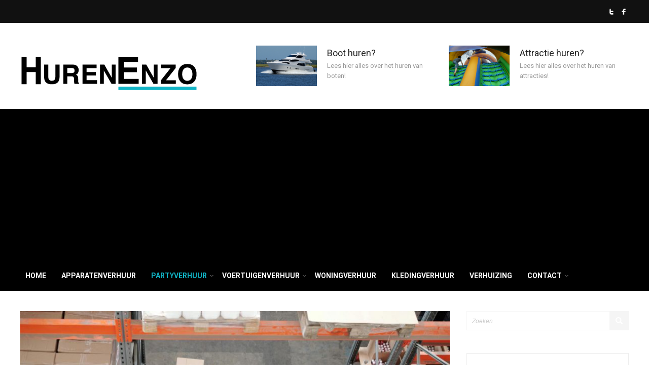

--- FILE ---
content_type: text/html; charset=UTF-8
request_url: https://hurenenzo.nl/ruimteoptimalisatie-in-magazijnen-slimme-voorraadopslag-oplossingen/
body_size: 17214
content:

<!DOCTYPE html>
<html lang="nl">
<head> 
<meta http-equiv="Content-Type" content="text/html; charset=UTF-8" />
<meta name="viewport" content="width=device-width, initial-scale=1, maximum-scale=1">

<link rel="stylesheet" id="my-font" href="//fonts.googleapis.com/css?family=Roboto:400,600,700,400italic,700italic" type="text/css" media="all" />
	
<link rel="stylesheet" id="text-font" href="//fonts.googleapis.com/css?family=Open Sans:400,600,700,400italic,700italic" type="text/css" media="all" />



<!-- Google Tag Manager for WordPress by gtm4wp.com -->
<script data-cfasync="false" data-pagespeed-no-defer>//<![CDATA[
	var gtm4wp_datalayer_name = "dataLayer";
	var dataLayer = dataLayer || [];

	var gtm4wp_scrollerscript_debugmode         = false;
	var gtm4wp_scrollerscript_callbacktime      = 100;
	var gtm4wp_scrollerscript_readerlocation    = 150;
	var gtm4wp_scrollerscript_contentelementid  = "all_content";
	var gtm4wp_scrollerscript_scannertime       = 60;
//]]>
</script>
<!-- End Google Tag Manager for WordPress by gtm4wp.com -->
	<!-- This site is optimized with the Yoast SEO plugin v14.5 - https://yoast.com/wordpress/plugins/seo/ -->
	<title>Ruimteoptimalisatie in magazijnen: Slimme voorraadopslag-oplossingen |</title>
	<meta name="description" content="In de wereld van voorraadbeheer staan magazijnmanagers vaak voor de uitdaging om een balans te vinden tussen beschikbare ruimte en de groeiende" />
	<meta name="robots" content="index, follow" />
	<meta name="googlebot" content="index, follow, max-snippet:-1, max-image-preview:large, max-video-preview:-1" />
	<meta name="bingbot" content="index, follow, max-snippet:-1, max-image-preview:large, max-video-preview:-1" />
	<link rel="canonical" href="https://hurenenzo.nl/ruimteoptimalisatie-in-magazijnen-slimme-voorraadopslag-oplossingen/" />
	<meta property="og:locale" content="nl_NL" />
	<meta property="og:type" content="article" />
	<meta property="og:title" content="Ruimteoptimalisatie in magazijnen: Slimme voorraadopslag-oplossingen |" />
	<meta property="og:description" content="In de wereld van voorraadbeheer staan magazijnmanagers vaak voor de uitdaging om een balans te vinden tussen beschikbare ruimte en de groeiende" />
	<meta property="og:url" content="https://hurenenzo.nl/ruimteoptimalisatie-in-magazijnen-slimme-voorraadopslag-oplossingen/" />
	<meta property="article:publisher" content="https://www.facebook.com/HurenEnzo.nl/" />
	<meta property="article:published_time" content="2023-11-14T09:08:52+00:00" />
	<meta property="article:modified_time" content="2023-11-14T09:08:54+00:00" />
	<meta property="og:image" content="https://hurenenzo.nl/wp-content/uploads/2023/11/ruimteoptimalisatie-magazijn-scaled.jpg" />
	<meta property="og:image:width" content="2560" />
	<meta property="og:image:height" content="1707" />
	<meta name="twitter:card" content="summary_large_image" />
	<meta name="twitter:creator" content="@HurenEnzo" />
	<meta name="twitter:site" content="@HurenEnzo" />
	<script type="application/ld+json" class="yoast-schema-graph">{"@context":"https://schema.org","@graph":[{"@type":"WebSite","@id":"https://hurenenzo.nl/#website","url":"https://hurenenzo.nl/","name":"","description":"","potentialAction":[{"@type":"SearchAction","target":"https://hurenenzo.nl/?s={search_term_string}","query-input":"required name=search_term_string"}],"inLanguage":"nl"},{"@type":"ImageObject","@id":"https://hurenenzo.nl/ruimteoptimalisatie-in-magazijnen-slimme-voorraadopslag-oplossingen/#primaryimage","inLanguage":"nl","url":"https://hurenenzo.nl/wp-content/uploads/2023/11/ruimteoptimalisatie-magazijn-scaled.jpg","width":2560,"height":1707,"caption":"opslag oplossingen"},{"@type":"WebPage","@id":"https://hurenenzo.nl/ruimteoptimalisatie-in-magazijnen-slimme-voorraadopslag-oplossingen/#webpage","url":"https://hurenenzo.nl/ruimteoptimalisatie-in-magazijnen-slimme-voorraadopslag-oplossingen/","name":"Ruimteoptimalisatie in magazijnen: Slimme voorraadopslag-oplossingen |","isPartOf":{"@id":"https://hurenenzo.nl/#website"},"primaryImageOfPage":{"@id":"https://hurenenzo.nl/ruimteoptimalisatie-in-magazijnen-slimme-voorraadopslag-oplossingen/#primaryimage"},"datePublished":"2023-11-14T09:08:52+00:00","dateModified":"2023-11-14T09:08:54+00:00","author":{"@id":"https://hurenenzo.nl/#/schema/person/d4d4c2e2c5d970a18b7e1ff1f3f35fe9"},"description":"In de wereld van voorraadbeheer staan magazijnmanagers vaak voor de uitdaging om een balans te vinden tussen beschikbare ruimte en de groeiende","inLanguage":"nl","potentialAction":[{"@type":"ReadAction","target":["https://hurenenzo.nl/ruimteoptimalisatie-in-magazijnen-slimme-voorraadopslag-oplossingen/"]}]},{"@type":["Person"],"@id":"https://hurenenzo.nl/#/schema/person/d4d4c2e2c5d970a18b7e1ff1f3f35fe9","name":"Sander Kievits","image":{"@type":"ImageObject","@id":"https://hurenenzo.nl/#personlogo","inLanguage":"nl","url":"https://secure.gravatar.com/avatar/d87c3f1b3f17e976cff5e3b5624526e0?s=96&d=mm&r=g","caption":"Sander Kievits"},"description":"Mijn naam is Sander Kievits. Ik ben 38 jaar oud en woon in Sneek. Ik ben getrouwd en heb 3 schatten van kinderen. Ik heb een bootverhuur bedrijf in Friesland en hou vanzelfsprekend van varen. Ook dagjes er op uit vind ik leuk. Ik heb in mijn leven veel gehuurd omdat ik dit beter vind dan kopen. Het belast het milieu ook minder. Deze blog schrijf ik omdat ik mijn kennis over huren wil delen met mensen. Ik vind het dan ook leuk om deze website bij te houden."}]}</script>
	<!-- / Yoast SEO plugin. -->


<link rel='dns-prefetch' href='//s.w.org' />
<link rel="alternate" type="application/rss+xml" title=" &raquo; Feed" href="https://hurenenzo.nl/feed/" />
<link rel="alternate" type="application/rss+xml" title=" &raquo; Reactiesfeed" href="https://hurenenzo.nl/comments/feed/" />
<link rel="alternate" type="application/rss+xml" title=" &raquo; Ruimteoptimalisatie in magazijnen: Slimme voorraadopslag-oplossingen Reactiesfeed" href="https://hurenenzo.nl/ruimteoptimalisatie-in-magazijnen-slimme-voorraadopslag-oplossingen/feed/" />
		<script type="text/javascript">
			window._wpemojiSettings = {"baseUrl":"https:\/\/s.w.org\/images\/core\/emoji\/12.0.0-1\/72x72\/","ext":".png","svgUrl":"https:\/\/s.w.org\/images\/core\/emoji\/12.0.0-1\/svg\/","svgExt":".svg","source":{"concatemoji":"https:\/\/hurenenzo.nl\/wp-includes\/js\/wp-emoji-release.min.js?ver=5.3.20"}};
			!function(e,a,t){var n,r,o,i=a.createElement("canvas"),p=i.getContext&&i.getContext("2d");function s(e,t){var a=String.fromCharCode;p.clearRect(0,0,i.width,i.height),p.fillText(a.apply(this,e),0,0);e=i.toDataURL();return p.clearRect(0,0,i.width,i.height),p.fillText(a.apply(this,t),0,0),e===i.toDataURL()}function c(e){var t=a.createElement("script");t.src=e,t.defer=t.type="text/javascript",a.getElementsByTagName("head")[0].appendChild(t)}for(o=Array("flag","emoji"),t.supports={everything:!0,everythingExceptFlag:!0},r=0;r<o.length;r++)t.supports[o[r]]=function(e){if(!p||!p.fillText)return!1;switch(p.textBaseline="top",p.font="600 32px Arial",e){case"flag":return s([127987,65039,8205,9895,65039],[127987,65039,8203,9895,65039])?!1:!s([55356,56826,55356,56819],[55356,56826,8203,55356,56819])&&!s([55356,57332,56128,56423,56128,56418,56128,56421,56128,56430,56128,56423,56128,56447],[55356,57332,8203,56128,56423,8203,56128,56418,8203,56128,56421,8203,56128,56430,8203,56128,56423,8203,56128,56447]);case"emoji":return!s([55357,56424,55356,57342,8205,55358,56605,8205,55357,56424,55356,57340],[55357,56424,55356,57342,8203,55358,56605,8203,55357,56424,55356,57340])}return!1}(o[r]),t.supports.everything=t.supports.everything&&t.supports[o[r]],"flag"!==o[r]&&(t.supports.everythingExceptFlag=t.supports.everythingExceptFlag&&t.supports[o[r]]);t.supports.everythingExceptFlag=t.supports.everythingExceptFlag&&!t.supports.flag,t.DOMReady=!1,t.readyCallback=function(){t.DOMReady=!0},t.supports.everything||(n=function(){t.readyCallback()},a.addEventListener?(a.addEventListener("DOMContentLoaded",n,!1),e.addEventListener("load",n,!1)):(e.attachEvent("onload",n),a.attachEvent("onreadystatechange",function(){"complete"===a.readyState&&t.readyCallback()})),(n=t.source||{}).concatemoji?c(n.concatemoji):n.wpemoji&&n.twemoji&&(c(n.twemoji),c(n.wpemoji)))}(window,document,window._wpemojiSettings);
		</script>
			
<style type="text/css">

.single_title h1 { font-size: 17px!important; } 
	

h1, h2, h3, h4, h5, h6, .single_text .envira-gallery-item-inner .caption, #reply-title, .comment-header, .car_comments_count, #portfolio_similar_text, .archive_pages_list li, #similar-post .similar_posts h3, .cat_title_box span, .right-widget li a, .full_widget_title, .widget_title, .blog_post_ajax.Loren .blog_post .home_posts_author span, .blog_post_ajax.Adelita .blog_post .home_posts_author span, .navigation_text, .blog_post_social span, .blog_post .home_posts_time, .custom_cat_class, .home_feat_box_content, .home_car_title, .car_category_box, .carousel_three_meta_box, .home_slider_boxed.kenburns_061_full_width.slider_layout_three .slider_meta_box, .slider_custom_cat_class, .film_roll_time, .film_roll_categories, .film_roll_categories a, .film_roll_item h2 a,.blog_post .home_posts_cats_box span, .nav-slide h3, #portfolio_similar li h3, .posts_views_counter, .blog_post.posts_layout_two .home_posts_cats_box_two a, .archive_title h3, .error404_content h1, .photo_bg_inner h1, .single_text h1, .single_text h2, .single_text h3, .single_text h4, .single_text h5, .single_text h6, .single_title h1, .mojo_car_content h3 a, .blog_post h2, .recent_cat_post h3, .kenburns_061_data, .ps_control_txt_icon .carousel-control>span, .kenburns_061_slide>a, .kenburns_061_slide h2, .home_carousel_template h3, .home_carousel_template_two h3, .home_carousel_template_three h3, .home_carousel_template_four h3, .home_posts_cats_box a, .sp-thumbnail-title, #views-1,#views-2,#views-3,#views-4,#views-5,#views-6,#views-7,#views-8,#views-9, .post-like, .views_counter, .photo_content_box, .cat_title_box h4, .popular_posts_title, .big_sim_title_box, .short_post_author a, .mt-label, .header_post_time, .sw-skin3 .sw-content .sw-caption h4, #skin_3 p, .home_custom_block_title, .title_lp, #header_login_box, .cat_view_more,  .lof-slidecontent .slider-description .slider-meta, .widget_two_meta, #top_title_box, .image_carousel_post, .site_title h1, #homeSlider .rsTmb, .menu-item, .author_description span, .custom_read_more, .product_list_widget li a, .product-categories, .home_posts_title h2, #mainMenu ul li a, #mega_main_menu .link_text, #secondaryMenu, .slide_time, .post h1 a, .product h1 a, .cat_meta, .category_time, .post_views, .cat_author, .custom_cat_class, .post_meta_line, .post_time, .latest_title_box, #single_recent_posts .recent_posts_title, .prev_link_title a, .next_link_title a, .author_posts_title, #archive .arch_title, h2.widgettitle, .widget.widget_nav_menu li a, .widget_menu_title, .yop-poll-container label, .yop_poll_vote_button, .widget_footer_title, .wpt_widget_content .tab_title a, #comments-tab-content .wpt_comment_meta a, .user-rate-wrap, #bbp_search_submit, .forum-titles, .bbp-forum-title, .entry-title, .bbp-topic-permalink, .bbp-submit-wrapper button, .home_posts_time, .comments_count_simple_box, .header_title {font-family:Roboto;}


#portfolio_filters li a, .product_category_title, #contact input[type="submit"], .photo_bg_inner .home_posts_time, #contact label, .archive_date, .archive_cats a, .lightslider_caption, sp-caption-container, #tags_simple a, #commentform label, .logged-in-as, .fn a, #submit, .comment-meta, .comment-reply-link, #navigation_images span, #author_box h4, #author_box p, .single_post_social span, #similar-post .home_posts_time, #similar-post span, .single_post .home_posts_cats_box, .right-heading h4, #sidebar-right p a[rel=me], #sidebar-right p, #sidebar-right .widget_date a, .popular_posts_count, .widget_date, .footer-heading h4, .home_posts_text, .blog_post_ajax.Fernanda .custom_cat_class, .blog_post_ajax.Fernanda .blog_post .comments_count_simple_box, .blog_post_ajax.Fernanda .blog_post .home_posts_author, .blog_post_ajax.Fernanda .home_posts_time, .blog_post_ajax.Loren .custom_read_more a, .blog_post_ajax.Loren .custom_cat_class, .blog_post_ajax.Loren .blog_post .comments_count_simple_box, .blog_post_ajax.Loren .home_posts_time, .blog_post_ajax.Loren .blog_post .home_posts_author a, .blog_post_ajax.Valencia .custom_read_more a, .blog_post_ajax.Valencia .blog_post .home_posts_author, .blog_post_ajax.Valencia .blog_post .home_posts_time, .blog_post_ajax.Valencia .blog_post .comments_count_simple_box, .blog_post_ajax.Beatris .blog_post .meta_info_box, .blog_post_ajax.Beatris .blog_post .comments_count_simple_box, .blog_post_ajax.Adelita .blog_post .comments_count_simple_box, .blog_post_ajax.Adelita .blog_post .meta_info_box_bottom .custom_read_more a, .blog_post_ajax.Adelita .blog_post .home_posts_time, .portfolio_single_cat, .comments_count_simple_box_three, .post_views_counter_three, .home_posts_cats_box_three, #sidebar-right.sidebar_layout_three .right-widget .mojo_car_content .widget_date, .slider_meta_box, #header p, .post_nr p, .textwidget, .tagcloud a, #wp-load-more-btn, #sidebar-right .web_lizar_user_name_div, #sidebar-right .web_lizar_discription_div p, .comment p, .feat_post_box p, .right-widget, .home_custom_block_desc, .post p, .product p, .single_text, .featured_area_content_text, .bx-wrapper .bxslider_quote, #home_content, #container, .post_one_column h1, .post_mini_one_column h1, .post_two_column h1, .post_three_column h1 { font-family:Open Sans; }	
    
</style>

<style type="text/css">
img.wp-smiley,
img.emoji {
	display: inline !important;
	border: none !important;
	box-shadow: none !important;
	height: 1em !important;
	width: 1em !important;
	margin: 0 .07em !important;
	vertical-align: -0.1em !important;
	background: none !important;
	padding: 0 !important;
}
</style>
	<link rel='stylesheet' id='wp-block-library-css'  href='https://hurenenzo.nl/wp-includes/css/dist/block-library/style.min.css?ver=5.3.20' type='text/css' media='all' />
<link rel='stylesheet' id='tp_twitter_plugin_css-css'  href='https://hurenenzo.nl/wp-content/plugins/recent-tweets-widget/tp_twitter_plugin.css?ver=1.0' type='text/css' media='screen' />
<link rel='stylesheet' id='my-style-css'  href='https://hurenenzo.nl/wp-content/themes/brixmag/style.css?ver=5.3.20' type='text/css' media='all' />
<link rel='stylesheet' id='responsive-css'  href='https://hurenenzo.nl/wp-content/themes/brixmag/css/responsive.css?ver=5.3.20' type='text/css' media='all' />
<script type='text/javascript' src='https://hurenenzo.nl/wp-includes/js/jquery/jquery.js?ver=1.12.4-wp'></script>
<script type='text/javascript' src='https://hurenenzo.nl/wp-content/plugins/duracelltomi-google-tag-manager/js/gtm4wp-form-move-tracker.js?ver=1.11.6'></script>
<script type='text/javascript' src='https://hurenenzo.nl/wp-content/plugins/duracelltomi-google-tag-manager/js/gtm4wp-social-tracker.js?ver=1.11.6'></script>
<script type='text/javascript' src='https://hurenenzo.nl/wp-content/plugins/duracelltomi-google-tag-manager/js/analytics-talk-content-tracking.js?ver=1.11.6'></script>
<link rel='https://api.w.org/' href='https://hurenenzo.nl/wp-json/' />
<link rel="EditURI" type="application/rsd+xml" title="RSD" href="https://hurenenzo.nl/xmlrpc.php?rsd" />
<link rel="wlwmanifest" type="application/wlwmanifest+xml" href="https://hurenenzo.nl/wp-includes/wlwmanifest.xml" /> 
<meta name="generator" content="WordPress 5.3.20" />
<link rel='shortlink' href='https://hurenenzo.nl/?p=1499' />
<link rel="alternate" type="application/json+oembed" href="https://hurenenzo.nl/wp-json/oembed/1.0/embed?url=https%3A%2F%2Fhurenenzo.nl%2Fruimteoptimalisatie-in-magazijnen-slimme-voorraadopslag-oplossingen%2F" />
<link rel="alternate" type="text/xml+oembed" href="https://hurenenzo.nl/wp-json/oembed/1.0/embed?url=https%3A%2F%2Fhurenenzo.nl%2Fruimteoptimalisatie-in-magazijnen-slimme-voorraadopslag-oplossingen%2F&#038;format=xml" />

<!-- Google Tag Manager for WordPress by gtm4wp.com -->
<script data-cfasync="false" data-pagespeed-no-defer>//<![CDATA[
	var dataLayer_content = {"pagePostType":"post","pagePostType2":"single-post","pageCategory":["partyverhuur"],"pagePostAuthor":"Sander Kievits"};
	dataLayer.push( dataLayer_content );//]]>
</script>
<script data-cfasync="false">//<![CDATA[
(function(w,d,s,l,i){w[l]=w[l]||[];w[l].push({'gtm.start':
new Date().getTime(),event:'gtm.js'});var f=d.getElementsByTagName(s)[0],
j=d.createElement(s),dl=l!='dataLayer'?'&l='+l:'';j.async=true;j.src=
'//www.googletagmanager.com/gtm.'+'js?id='+i+dl;f.parentNode.insertBefore(j,f);
})(window,document,'script','dataLayer','GTM-5VFQKDC');//]]>
</script>
<!-- End Google Tag Manager -->
<!-- End Google Tag Manager for WordPress by gtm4wp.com --> <style type="text/css">
 
 .menu_classic {background:#000000;}
 .menu_classic #mainMenu ul li.current-menu-parent > a, .menu_classic #mainMenu ul li.current_page_item > a, .menu_classic #mainMenu ul li.current-menu-ancestor > a, .menu_classic #mainMenu ul li.current-post-ancestor > a, .menu_classic #mainMenu ul li.current-menu-item > a, .menu_classic  #mainMenu ul li a:hover, #mainMenu.ddsmoothmenu ul li ul li.current-post-ancestor > a, #mainMenu.ddsmoothmenu ul li ul li.current-menu-ancestor > a, #mainMenu.ddsmoothmenu ul li ul li.current-menu-item > a,
  #mainMenu.ddsmoothmenu ul li ul li a:hover {color:#11b4c6;}

 .menu_classic #mainMenu ul li a {color:#ffffff;}

 #sidebar-right.sidebar_header_layout_four .right-heading, #sidebar-right.sidebar_header_layout_three .right-heading h4, #sidebar-right.sidebar_header_layout_two .right-heading h4, .right-heading {background-color:#11b4c6;}

 .single_text a, .site_title h1:hover, .home_carousel_template h3 a:hover, .home_carousel_template_two h3 a:hover, .comments_count_simple_box a:hover, .blog_post h2 a:hover, #author_box h4 a:hover, #author_box p a, #similar-post .similar_posts h3 a:hover, .prev_link_title a:hover, .next_link_title a:hover, .author_posts_title:hover, #archive .arch_title:hover, #respond a:hover, .comment-awaiting-moderation, #crumbs .current, #crumbs a:hover, #wp-load-more-btn, .right-widget li a:hover, #archives-0 ul li, #categories-0 ul li, #archives-1 ul li, #categories-1 ul li, #archives-2 ul li, #categories-2 ul li, #archives-3 ul li, #categories-3 ul li, #archives-4 ul li, #categories-4 ul li, #archives-5 ul li, #categories-5 ul li, #archives-6 ul li, #categories-6 ul li, #archives-7 ul li, #categories-7 ul li, #archives-8 ul li, #categories-8 ul li, #archives-9 ul li, #categories-9 ul li, #sidebar-right .menu .current-menu-item a, .small_widget_info a:hover, .small_widget_date, .widget_title:hover, .popular_widget_title:hover, .widget_menu_posts.simple_menu_posts .widget_menu_title a:hover, .full_widget_title:hover, #calendar_wrap #wp-calendar #prev a:hover, #calendar_wrap #wp-calendar #next a:hover, .bbp-forum-title, .bbp-reply-header a, .bbp-meta a, .bbp-topic-permalink, .product_meta a:hover, #secondaryMenu ul li a:hover, #portfolio_similar h3 a:hover, .film_roll_categories a, .home_slider_boxed.kenburns_061_full_width.slider_layout_three .kenburns_061_slide h2 a:hover, .carousel_three_custom_cat_class, .film_roll_item h2 a:hover, .home_slider_boxed.kenburns_061_full_width.slider_layout_two .carousel_three_read_more a, .home_carousel_template.carousel_two_images h2 a:hover, .carousel_three_meta_box h2 a:hover, .carousel_custom_cat_class:hover, .car_comments_count a:hover, .home_slider_boxed.kenburns_061_full_width.slider_layout_cover .kenburns_061_slide h2 a:hover, .comments_count_simple_box a:hover, .navigation_text a:hover, .widget_text_lmore a, 
 #sidebar-right p a[rel=me], #sidebar-footer p a[rel=me], .archive_pages_list li a:hover, .archive_pages_list li, .woocommerce ul.products li:hover h3, .home_first_box a .home_feat_box_content_title:hover, .home_second_box a .home_feat_box_content_title:hover, 
 .custom_read_more a:hover, #archive .archive_categories, .footer-widget li a:hover, .single_post .home_posts_cats_box a, .similar_posts_carousel h3 a:hover, .comment-reply-link:hover, .woocommerce ul.products li.product h2, .woocommerce-page ul.products li.product h2 {color:#11b4c6!important;}
  
  blockquote, .searchlink, .pagination .current, .small_widget_date, .single_title h1 {border-color:#11b4c6!important;}
  
 .menu_counter_latest, #submit:hover, form#searchform #searchsubmit:hover, .pagination a:hover, .pagination .current, #contact input[type="submit"]:hover, .tagcloud a:hover, #bbp_search_submit, .bbp-submit-wrapper button, .home_slider_boxed.kenburns_061_full_width.slider_layout_two .kenburns_061_slide, .home_carousel_template.carousel_two_images .carousel_three_read_more a, .home_slider_boxed.kenburns_061_full_width.slider_layout_cover .carousel_three_read_more a, #ns_widget_mailchimp_form-1 .button, #ns_widget_mailchimp_form-2 .button, #ns_widget_mailchimp_form-3 .button, #ns_widget_mailchimp_form-4 .button, #ns_widget_mailchimp_form-5 .button, #ns_widget_mailchimp_form-6 .button, #ns_widget_mailchimp_form-7 .button, #ns_widget_mailchimp_form-8 .button, #ns_widget_mailchimp_form-9 .button,#ns_widget_mailchimp_form-10 .button, #tags_simple li a:hover, .ui-slider .ui-slider-range, .woocommerce #respond input#submit, .form-row.place-order input:hover, 
 .woocommerce-EditAccountForm .woocommerce-Button.button:hover, .single_title h1, #tags_simple li a{background-color:#11b4c6!important;}

 </style>
 <link rel="amphtml" href="https://hurenenzo.nl/ruimteoptimalisatie-in-magazijnen-slimme-voorraadopslag-oplossingen/?amp=1"><link rel="icon" href="https://hurenenzo.nl/wp-content/uploads/2017/08/cropped-flavicon-hurenenzo-32x32.png" sizes="32x32" />
<link rel="icon" href="https://hurenenzo.nl/wp-content/uploads/2017/08/cropped-flavicon-hurenenzo-192x192.png" sizes="192x192" />
<link rel="apple-touch-icon-precomposed" href="https://hurenenzo.nl/wp-content/uploads/2017/08/cropped-flavicon-hurenenzo-180x180.png" />
<meta name="msapplication-TileImage" content="https://hurenenzo.nl/wp-content/uploads/2017/08/cropped-flavicon-hurenenzo-270x270.png" />
		<style type="text/css" id="wp-custom-css">
			div.homepage_content {
		width: 72%;
	float: left;
		padding-left: 20px;
		padding-right: 20px;
    border: gainsboro;
    border-style: solid;
    border-width: 1px;
    margin-top: 20px;
	  margin-right: 10px;
}

div.homepage_about {
	
		display: inline-block;
		padding-left: 20px;
		padding-right: 20px;
    border: gainsboro;
    border-style: solid;
    border-width: 1px;
    margin-top: 20px;
}

#aboutimg {
	width: 100%;
}

@media screen and (max-width: 1220px) {
	div.homepage_content {
		width: 100%;
	}
}		</style>
		
</head>

		
	<body class="post-template-default single single-post postid-1499 single-format-standard post_ruimteoptimalisatie-in-magazijnen-slimme-voorraadopslag-oplossingen partyverhuur">
		


<!-- Google Tag Manager (noscript) -->
<noscript><iframe src="https://www.googletagmanager.com/ns.html?id=GTM-5VFQKDC"
height="0" width="0" style="display:none;visibility:hidden"></iframe></noscript>
<!-- End Google Tag Manager (noscript) -->
<div id="all_content">

<style>
  .cat_title_box{
    background-color: #f9f9f9; 
	padding: 30px 0px 20px 0px;
   }
</style>
	



<div id="header_top_menu">

<div class="inner">
	
	
    
	<div class="social_box">
	
		
	
    
	
	<div>
	<a href="https://twitter.com/HurenEnzo">
	<img src="https://hurenenzo.nl/wp-content/themes/brixmag/images/twitter.png" alt="Twitter " title="Twitter" width="14" height="14" />
	</a>
	</div>
		

    
		
	<div>
    <a href="https://www.facebook.com/HurenEnzo.nl/">
	<img src="https://hurenenzo.nl/wp-content/themes/brixmag/images/facebook.png" alt="Facebook " title="Facebook" width="32" height="32" />
	</a>
	</div>
    	
	
		

    
	
    	

    	
	
	

	
	
	
	
		
    </div>

    
</div>
</div>	
	

<div id="header">
<div class="inner">


	<div id="title_box">
    	
	<a href="https://hurenenzo.nl/">
		    <img src="https://hurenenzo.nl/wp-content/uploads/2017/08/cropped-HurenEnzo.png" alt="" />	
    	</a>	
	 	
    </div>
	
	
	
		
<div class="header_feat_area">
	
<div class="home_first_box">

<a href="https://hurenenzo.nl/category/voertuigenverhuur/bootverhuur/" alt="Boot huren?">

<img src="https://hurenenzo.nl/wp-content/uploads/2017/09/Bootverhuur.jpeg" alt="Boot huren?" />

<div class="home_feat_box_content">

<div class="home_feat_box_content_title">

Boot huren?</div>
<div class="clear"></div>
<div class="home_feat_box_content_descr">
Lees hier alles over het huren van boten!</div>

</div>
</a>

</div>

<div class="home_second_box">

<a href="https://hurenenzo.nl/category/partyverhuur/attractieverhuur/" alt="Attractie huren?">

<img src="https://hurenenzo.nl/wp-content/uploads/2017/09/springkussen.jpg" alt="Attractie huren?" />

<div class="home_feat_box_content">

<div class="home_feat_box_content_title">

Attractie huren?</div>
<div class="clear"></div>
<div class="home_feat_box_content_descr">
Lees hier alles over het huren van attracties!</div>

</div>
</a>

</div>

</div>

	
	
		
	
		
	
</div>	
</div>


<div class="menu_classic dark_menu_arrow">
<div class="inner">
<div id="mainMenu" class="ddsmoothmenu"><ul id="menu-hoofd-menu" class="menu"><li id="menu-item-24" class="menu-item menu-item-type-post_type menu-item-object-page menu-item-home menu-item-24"><a href="https://hurenenzo.nl/">Home</a></li>
<li id="menu-item-25" class="menu-item menu-item-type-taxonomy menu-item-object-category menu-item-25"><a href="https://hurenenzo.nl/category/apparatenverhuur/">Apparatenverhuur</a></li>
<li id="menu-item-26" class="menu-item menu-item-type-taxonomy menu-item-object-category current-post-ancestor current-menu-parent current-post-parent menu-item-has-children menu-item-26"><a href="https://hurenenzo.nl/category/partyverhuur/">Partyverhuur</a>
<ul class="sub-menu">
	<li id="menu-item-27" class="menu-item menu-item-type-taxonomy menu-item-object-category menu-item-27"><a href="https://hurenenzo.nl/category/partyverhuur/attractieverhuur/">Attractieverhuur</a></li>
	<li id="menu-item-28" class="menu-item menu-item-type-taxonomy menu-item-object-category menu-item-28"><a href="https://hurenenzo.nl/category/partyverhuur/partytentverhuur/">Partytentverhuur</a></li>
	<li id="menu-item-227" class="menu-item menu-item-type-taxonomy menu-item-object-category menu-item-227"><a href="https://hurenenzo.nl/category/partyverhuur/feestlocatieverhuur/">Feestlocatieverhuur</a></li>
</ul>
</li>
<li id="menu-item-29" class="menu-item menu-item-type-taxonomy menu-item-object-category menu-item-has-children menu-item-29"><a href="https://hurenenzo.nl/category/voertuigenverhuur/">Voertuigenverhuur</a>
<ul class="sub-menu">
	<li id="menu-item-30" class="menu-item menu-item-type-taxonomy menu-item-object-category menu-item-30"><a href="https://hurenenzo.nl/category/voertuigenverhuur/autoverhuur/">Autoverhuur</a></li>
	<li id="menu-item-74" class="menu-item menu-item-type-taxonomy menu-item-object-category menu-item-74"><a href="https://hurenenzo.nl/category/voertuigenverhuur/bootverhuur/">Bootverhuur</a></li>
	<li id="menu-item-83" class="menu-item menu-item-type-taxonomy menu-item-object-category menu-item-83"><a href="https://hurenenzo.nl/category/voertuigenverhuur/camperverhuur/">Camperverhuur</a></li>
	<li id="menu-item-84" class="menu-item menu-item-type-taxonomy menu-item-object-category menu-item-84"><a href="https://hurenenzo.nl/category/voertuigenverhuur/fietsverhuur/">Fietsverhuur</a></li>
	<li id="menu-item-725" class="menu-item menu-item-type-taxonomy menu-item-object-category menu-item-725"><a href="https://hurenenzo.nl/category/voertuigenverhuur/scooterverhuur/">Scooterverhuur</a></li>
</ul>
</li>
<li id="menu-item-31" class="menu-item menu-item-type-taxonomy menu-item-object-category menu-item-31"><a href="https://hurenenzo.nl/category/woningverhuur/">Woningverhuur</a></li>
<li id="menu-item-741" class="menu-item menu-item-type-taxonomy menu-item-object-category menu-item-741"><a href="https://hurenenzo.nl/category/kledingverhuur/">Kledingverhuur</a></li>
<li id="menu-item-684" class="menu-item menu-item-type-taxonomy menu-item-object-category menu-item-684"><a href="https://hurenenzo.nl/category/verhuizing/">Verhuizing</a></li>
<li id="menu-item-19" class="menu-item menu-item-type-post_type menu-item-object-page menu-item-has-children menu-item-19"><a href="https://hurenenzo.nl/contact/">Contact</a>
<ul class="sub-menu">
	<li id="menu-item-22" class="menu-item menu-item-type-post_type menu-item-object-page menu-item-22"><a href="https://hurenenzo.nl/contact/over-huren-enzo/">Over Huren Enzo</a></li>
	<li id="menu-item-23" class="menu-item menu-item-type-post_type menu-item-object-page menu-item-23"><a href="https://hurenenzo.nl/contact/adverteren/">Adverteren</a></li>
	<li id="menu-item-21" class="menu-item menu-item-type-post_type menu-item-object-page menu-item-21"><a href="https://hurenenzo.nl/contact/gastbloggen/">Gastbloggen</a></li>
	<li id="menu-item-20" class="menu-item menu-item-type-post_type menu-item-object-page menu-item-20"><a href="https://hurenenzo.nl/contact/linkpartners/">Linkpartners</a></li>
</ul>
</li>
</ul></div>
</div>
</div>

	<div class="mobile_menu_box">
	    <div class="mobile_menu_logo">
		<a href="https://hurenenzo.nl/">
		<img src="https://hurenenzo.nl/wp-content/uploads/2017/08/cropped-HurenEnzo.png" alt="Menu Logo" />
		</a>
	</div>
		
	
	<ul class="mobile_menu">
    <div class="menu-hoofd-menu-container"><ul id="menu-hoofd-menu-1" class="menu"><li class="menu-item menu-item-type-post_type menu-item-object-page menu-item-home menu-item-24"><a href="https://hurenenzo.nl/">Home</a></li>
<li class="menu-item menu-item-type-taxonomy menu-item-object-category menu-item-25"><a href="https://hurenenzo.nl/category/apparatenverhuur/">Apparatenverhuur</a></li>
<li class="menu-item menu-item-type-taxonomy menu-item-object-category current-post-ancestor current-menu-parent current-post-parent menu-item-has-children menu-item-26"><a href="https://hurenenzo.nl/category/partyverhuur/">Partyverhuur</a>
<ul class="sub-menu">
	<li class="menu-item menu-item-type-taxonomy menu-item-object-category menu-item-27"><a href="https://hurenenzo.nl/category/partyverhuur/attractieverhuur/">Attractieverhuur</a></li>
	<li class="menu-item menu-item-type-taxonomy menu-item-object-category menu-item-28"><a href="https://hurenenzo.nl/category/partyverhuur/partytentverhuur/">Partytentverhuur</a></li>
	<li class="menu-item menu-item-type-taxonomy menu-item-object-category menu-item-227"><a href="https://hurenenzo.nl/category/partyverhuur/feestlocatieverhuur/">Feestlocatieverhuur</a></li>
</ul>
</li>
<li class="menu-item menu-item-type-taxonomy menu-item-object-category menu-item-has-children menu-item-29"><a href="https://hurenenzo.nl/category/voertuigenverhuur/">Voertuigenverhuur</a>
<ul class="sub-menu">
	<li class="menu-item menu-item-type-taxonomy menu-item-object-category menu-item-30"><a href="https://hurenenzo.nl/category/voertuigenverhuur/autoverhuur/">Autoverhuur</a></li>
	<li class="menu-item menu-item-type-taxonomy menu-item-object-category menu-item-74"><a href="https://hurenenzo.nl/category/voertuigenverhuur/bootverhuur/">Bootverhuur</a></li>
	<li class="menu-item menu-item-type-taxonomy menu-item-object-category menu-item-83"><a href="https://hurenenzo.nl/category/voertuigenverhuur/camperverhuur/">Camperverhuur</a></li>
	<li class="menu-item menu-item-type-taxonomy menu-item-object-category menu-item-84"><a href="https://hurenenzo.nl/category/voertuigenverhuur/fietsverhuur/">Fietsverhuur</a></li>
	<li class="menu-item menu-item-type-taxonomy menu-item-object-category menu-item-725"><a href="https://hurenenzo.nl/category/voertuigenverhuur/scooterverhuur/">Scooterverhuur</a></li>
</ul>
</li>
<li class="menu-item menu-item-type-taxonomy menu-item-object-category menu-item-31"><a href="https://hurenenzo.nl/category/woningverhuur/">Woningverhuur</a></li>
<li class="menu-item menu-item-type-taxonomy menu-item-object-category menu-item-741"><a href="https://hurenenzo.nl/category/kledingverhuur/">Kledingverhuur</a></li>
<li class="menu-item menu-item-type-taxonomy menu-item-object-category menu-item-684"><a href="https://hurenenzo.nl/category/verhuizing/">Verhuizing</a></li>
<li class="menu-item menu-item-type-post_type menu-item-object-page menu-item-has-children menu-item-19"><a href="https://hurenenzo.nl/contact/">Contact</a>
<ul class="sub-menu">
	<li class="menu-item menu-item-type-post_type menu-item-object-page menu-item-22"><a href="https://hurenenzo.nl/contact/over-huren-enzo/">Over Huren Enzo</a></li>
	<li class="menu-item menu-item-type-post_type menu-item-object-page menu-item-23"><a href="https://hurenenzo.nl/contact/adverteren/">Adverteren</a></li>
	<li class="menu-item menu-item-type-post_type menu-item-object-page menu-item-21"><a href="https://hurenenzo.nl/contact/gastbloggen/">Gastbloggen</a></li>
	<li class="menu-item menu-item-type-post_type menu-item-object-page menu-item-20"><a href="https://hurenenzo.nl/contact/linkpartners/">Linkpartners</a></li>
</ul>
</li>
</ul></div>    </ul>	
	</div>

<div class="clear"></div>
<div class="inner_woo">
<div id="main_content"> 









	
	
	
	
	
<!---------------Single post content------------------->	

<div class="inner">

<div id="single_content"> 	

	
    <div class="single_post" id="post-1499" class="post-1499 post type-post status-publish format-standard has-post-thumbnail hentry category-partyverhuur partyverhuur">
	

	
	

			
	   	

	    		
	    	    <div class="single_thumbnail">
		<a href="https://hurenenzo.nl/wp-content/uploads/2023/11/ruimteoptimalisatie-magazijn-scaled.jpg" title="Ruimteoptimalisatie in magazijnen: Slimme voorraadopslag-oplossingen">
	            <img src="https://hurenenzo.nl/wp-content/uploads/2023/11/ruimteoptimalisatie-magazijn-scaled-852x568.jpg" alt="Ruimteoptimalisatie in magazijnen: Slimme voorraadopslag-oplossingen" title="Ruimteoptimalisatie in magazijnen: Slimme voorraadopslag-oplossingen"/>
	    </a>

		</div>
	    		
	    	   
		
			
	

	
	

<div class="single_title">	  
	   <h1>Ruimteoptimalisatie in magazijnen: Slimme voorraadopslag-oplossingen</h1> 
    </div>

    <div class="single_text">
<p>
</p>
<p>(Artikel gaat verder onder de advertentie)</p>
<script async src="//pagead2.googlesyndication.com/pagead/js/adsbygoogle.js"></script>
<ins class="adsbygoogle"
     style="display:block; text-align:center;"
     data-ad-format="fluid"
     data-ad-layout="in-article"
     data-ad-client="ca-pub-7992604804033302"
     data-ad-slot="6517434134"></ins>
<script>
     (adsbygoogle = window.adsbygoogle || []).push({});
</script>


	
<p>In de wereld van voorraadbeheer staan magazijnmanagers vaak voor de uitdaging om een balans te vinden tussen beschikbare ruimte en de groeiende hoeveelheid voorraad. Het doel is om zo veel mogelijk op te slaan zonder de organisatie en toegankelijkheid te verliezen. Hier spelen factoren zoals de indeling van het magazijn, de aard van de goederen en de verwachte doorstroomsnelheid een grote rol. Veel magazijnen kampen met ruimtetekort of inefficiënt ruimtegebruik, wat leidt tot vertragingen en verhoogde kosten. Een oplossing zoals <a href="https://www.selfstoragetiel.nl/">self storage</a> kan uitkomst bieden, vooral voor seizoensgebonden producten of extra voorraad. Deze flexibele opslagopties helpen magazijnen hun ruimte beter te benutten.</p>



<h2>Ideale opslagoplossingen voor magazijnen</h2>



<p>Voor magazijnen waar regelmatig grote hoeveelheden voorraad binnenkomen, is het essentieel om een goed doordachte opslagstrategie te hebben. De keuze van de juiste opslageenheden, zoals stellingen, rekken en containers, speelt hierbij een rol. Geavanceerde opslagsystemen, zoals geautomatiseerde rekken en mobiele opslageenheden, kunnen de capaciteit van een magazijn aanzienlijk verhogen. Het belang van een doeltreffend opslagsysteem kan niet worden onderschat, want het heeft een directe impact op de efficiëntie, kostenbesparing en de mogelijkheid om snel te reageren op marktveranderingen.</p>



<h2>Rol van managers in voorraadbeheer</h2>



<p>Managers zijn verantwoordelijk voor het plannen, organiseren en controleren van de opslag van goederen. Een effectieve manager zorgt voor een logische indeling van het magazijn, waardoor de werknemers gemakkelijk en snel toegang hebben tot de benodigde items. Ze moeten ook anticiperen op toekomstige behoeften en veranderingen in de voorraad, om zo de ruimte optimaal te blijven gebruiken. Goede communicatie met leveranciers en het bijhouden van markttrends zijn hierbij onmisbaar.</p>



<h2>Omgaan met overtollige voorraad</h2>



<p>Te veel voorraad in een magazijn kan leiden tot ruimtegebrek en extra kosten. Het is belangrijk om een strategie te hebben voor het omgaan met overtollige voorraad. Een optie is het verkopen of doneren van overtollige producten, wat niet alleen ruimte vrijmaakt, maar ook kan bijdragen aan een positief bedrijfsimago. Een andere strategie is het herzien van inkoopprocessen om overbevoorrading in de toekomst te voorkomen. Periodieke evaluaties van de voorraad kunnen helpen bij het identificeren van producten die minder vaak worden verkocht of gebruikt.</p>



<h2>Innovaties in magazijnopslag</h2>



<p>De ontwikkeling van nieuwe technologieën heeft geleid tot innovatieve oplossingen in magazijnbeheer. Denk aan automatiseringssystemen, robots en drones die helpen bij het sneller en efficiënter verplaatsen van voorraad. Deze technologieën verminderen de afhankelijkheid van menselijke arbeid en vergroten de nauwkeurigheid in voorraadbeheer. Slimme magazijnoplossingen, zoals Internet of Things (IoT) apparaten, bieden real-time inzicht in voorraadniveaus en locatie van producten.<br></p>



		
    </div>

	<div class="clear"></div>
	
			<div class="clear"></div>
    
			
        
		<div class="single_post_social">
		<a class="single_post_twitter" href="https://twitter.com/intent/tweet?text=Ruimteoptimalisatie%20in%20magazijnen:%20Slimme%20voorraadopslag-oplossingen&amp;url=https%3A%2F%2Fhurenenzo.nl%2Fruimteoptimalisatie-in-magazijnen-slimme-voorraadopslag-oplossingen%2F" target="_blank"></a>
		<a class="single_post_facebook" href="https://www.facebook.com/sharer/sharer.php?u=https%3A%2F%2Fhurenenzo.nl%2Fruimteoptimalisatie-in-magazijnen-slimme-voorraadopslag-oplossingen%2F" target="_blank"></a>
		<a class="single_post_googleplus" href="https://plus.google.com/share?url=https%3A%2F%2Fhurenenzo.nl%2Fruimteoptimalisatie-in-magazijnen-slimme-voorraadopslag-oplossingen%2F" target="_blank"></a>
		<a class="single_post_pinterest" href="https://pinterest.com/pin/create/button/?url=https%3A%2F%2Fhurenenzo.nl%2Fruimteoptimalisatie-in-magazijnen-slimme-voorraadopslag-oplossingen%2F&amp;media=https://hurenenzo.nl/wp-content/uploads/2023/11/ruimteoptimalisatie-magazijn-scaled.jpg&amp;description=Ruimteoptimalisatie%20in%20magazijnen:%20Slimme%20voorraadopslag-oplossingen" data-pin-custom="true" target="_blank"></a>
		</div>
	
	
<div id="author_box">

<div class="author_avatar">
<img alt='' src='https://secure.gravatar.com/avatar/d87c3f1b3f17e976cff5e3b5624526e0?s=100&#038;d=mm&#038;r=g' srcset='https://secure.gravatar.com/avatar/d87c3f1b3f17e976cff5e3b5624526e0?s=200&#038;d=mm&#038;r=g 2x' class='avatar avatar-100 photo' height='100' width='100' /></div>

<div class="authorinfo">
<h4><a title="Sander Kievits" href="https://hurenenzo.nl/author/redactie/">Sander Kievits</a></h4>
<p>Mijn naam is Sander Kievits. Ik ben 38 jaar oud en woon in Sneek. Ik ben getrouwd en heb 3 schatten van kinderen. Ik heb een bootverhuur bedrijf in Friesland en hou vanzelfsprekend van varen. Ook dagjes er op uit vind ik leuk. Ik heb in mijn leven veel gehuurd omdat ik dit beter vind dan kopen. Het belast het milieu ook minder. Deze blog schrijf ik omdat ik mijn kennis over huren wil delen met mensen. Ik vind het dan ook leuk om deze website bij te houden.</p>
<ul class="author_icons">
    <li class="twitter_icon"><a title="Twitter" class="tip" target="_blank" href="https://twitter.com/HurenEnzo"></a></li><li class="facebook_icon"><a title="Facebook" class="tip" target="_blank" href="https://www.facebook.com/HurenEnzo.nl/"></a></li><li class="instagram_icon"><a title="Instagram" class="tip" target="_blank" href="https://www.instagram.com/hurenenzo/"></a></li></ul>

</div>
</div>

<script async src="//pagead2.googlesyndication.com/pagead/js/adsbygoogle.js"></script>
<ins class="adsbygoogle"
     style="display:block; text-align:center; margin-top:20px;"
     data-ad-format="fluid"
     data-ad-layout="in-article"
     data-ad-client="ca-pub-7992604804033302"
     data-ad-slot="4176489057"></ins>
<script>
     (adsbygoogle = window.adsbygoogle || []).push({});
</script>
	

<div class="clear"></div>
	


    	
	
<div class="inner">
    <div class="lcam-carousel-container similar_posts_carousel carousel_layout_three" 
			data-mode="horizontal"
			data-speed="500"
			data-maxslides="5"
			data-moveslides="1"
			data-slidemargin="0"
			data-randomstart=false
			data-adaptiveheight=false
			data-adaptiveHeightspeed="0"
			data-touchenabled=true
			data-auto=true
			data-pause="6000"
			data-autohover=true
			data-autodelay="0"
			data-ticker=false
			data-tickerhover=true
	>
	
	<script type="text/javascript">
    (function($){ 
    $(window).load(function(){ 
    $(".home_car_title").css({ visibility: "visible" });
    })
    })(jQuery);
    </script>

	<div class="home_car_title"><span>Soortgelijke artikelen</span></div>
	
	<ul class="lcam-carousel">
		
		
		
		<li>
		<div class="car_thumbnail">
			
				
        			   
			<div class="car_thumbnail_box"> 
			<a href="https://hurenenzo.nl/slimme-verhuursoftware-die-werkt-zoals-jij-werkt/" title="Slimme verhuursoftware die werkt zoals jij werkt"> 
		    <img width="275" height="180"  alt="Slimme verhuursoftware die werkt zoals jij werkt" src="https://hurenenzo.nl/wp-content/uploads/2025/06/pexels-thisisengineering-3861972-275x180.jpg" />
			</a>
			
				        <div class="car_category_box"> 
	                     <a class="carousel_custom_cat_class partyverhuur" href="https://hurenenzo.nl/category/partyverhuur/" title="Partyverhuur">Partyverhuur</a>	        
						
	        </div>
						
			</div>

			
			<h3>
			<a href="https://hurenenzo.nl/slimme-verhuursoftware-die-werkt-zoals-jij-werkt/" title="Slimme verhuursoftware die werkt zoals jij werkt">
			Slimme verhuursoftware die werkt zoals jij werkt			</a>
			</h3>
			
		</div>
		</li>

    	
		
		<li>
		<div class="car_thumbnail">
			
				
        			   
			<div class="car_thumbnail_box"> 
			<a href="https://hurenenzo.nl/waarom-tijdelijk-materieel-steeds-populairder-wordt/" title="Slim huren op de bouwplaats: waarom tijdelijk materieel steeds populairder wordt"> 
		    <img width="275" height="180"  alt="Slim huren op de bouwplaats: waarom tijdelijk materieel steeds populairder wordt" src="" />
			</a>
			
				        <div class="car_category_box"> 
	                     <a class="carousel_custom_cat_class partyverhuur" href="https://hurenenzo.nl/category/partyverhuur/" title="Partyverhuur">Partyverhuur</a>	        
						
	        </div>
						
			</div>

			
			<h3>
			<a href="https://hurenenzo.nl/waarom-tijdelijk-materieel-steeds-populairder-wordt/" title="Slim huren op de bouwplaats: waarom tijdelijk materieel steeds populairder wordt">
			Slim huren op de bouwplaats: waarom tijdelijk materieel steeds populairder wordt			</a>
			</h3>
			
		</div>
		</li>

    	
		
		<li>
		<div class="car_thumbnail">
			
				
        			   
			<div class="car_thumbnail_box"> 
			<a href="https://hurenenzo.nl/het-verhuurbaar-vloeroppervlak-wat-is-het/" title="Het verhuurbaar vloeroppervlak (VVO), wat is het?"> 
		    <img width="275" height="180"  alt="Het verhuurbaar vloeroppervlak (VVO), wat is het?" src="https://hurenenzo.nl/wp-content/uploads/2025/02/pexels-kampus-8729966-275x180.jpg" />
			</a>
			
				        <div class="car_category_box"> 
	                     <a class="carousel_custom_cat_class partyverhuur" href="https://hurenenzo.nl/category/partyverhuur/" title="Partyverhuur">Partyverhuur</a>	        
						
	        </div>
						
			</div>

			
			<h3>
			<a href="https://hurenenzo.nl/het-verhuurbaar-vloeroppervlak-wat-is-het/" title="Het verhuurbaar vloeroppervlak (VVO), wat is het?">
			Het verhuurbaar vloeroppervlak (VVO), wat is het?			</a>
			</h3>
			
		</div>
		</li>

    	
		
		<li>
		<div class="car_thumbnail">
			
				
        			   
			<div class="car_thumbnail_box"> 
			<a href="https://hurenenzo.nl/container-huren-bij-een-verbouwing-de-voordelen/" title="Container huren bij een verbouwing: de voordelen"> 
		    <img width="275" height="180"  alt="Container huren bij een verbouwing: de voordelen" src="https://hurenenzo.nl/wp-content/uploads/2025/02/ries-bosch-nKrd0nnzdPo-unsplash-275x180.jpg" />
			</a>
			
				        <div class="car_category_box"> 
	                     <a class="carousel_custom_cat_class partyverhuur" href="https://hurenenzo.nl/category/partyverhuur/" title="Partyverhuur">Partyverhuur</a>	        
						
	        </div>
						
			</div>

			
			<h3>
			<a href="https://hurenenzo.nl/container-huren-bij-een-verbouwing-de-voordelen/" title="Container huren bij een verbouwing: de voordelen">
			Container huren bij een verbouwing: de voordelen			</a>
			</h3>
			
		</div>
		</li>

    	
		
		<li>
		<div class="car_thumbnail">
			
				
        			   
			<div class="car_thumbnail_box"> 
			<a href="https://hurenenzo.nl/hoeveel-mobiele-toiletten-en-plaszuilen-voor-je-evenement/" title="Hoeveel mobiele toiletten en plaszuilen voor je evenement?"> 
		    <img width="275" height="180"  alt="Hoeveel mobiele toiletten en plaszuilen voor je evenement?" src="https://hurenenzo.nl/wp-content/uploads/2023/12/toi-toi-2611239_1280-275x180.jpg" />
			</a>
			
				        <div class="car_category_box"> 
	                     <a class="carousel_custom_cat_class partyverhuur" href="https://hurenenzo.nl/category/partyverhuur/" title="Partyverhuur">Partyverhuur</a>	        
						
	        </div>
						
			</div>

			
			<h3>
			<a href="https://hurenenzo.nl/hoeveel-mobiele-toiletten-en-plaszuilen-voor-je-evenement/" title="Hoeveel mobiele toiletten en plaszuilen voor je evenement?">
			Hoeveel mobiele toiletten en plaszuilen voor je evenement?			</a>
			</h3>
			
		</div>
		</li>

    	
		
		<li>
		<div class="car_thumbnail">
			
				
        			   
			<div class="car_thumbnail_box"> 
			<a href="https://hurenenzo.nl/waar-op-letten-bij-het-huren-van-een-container/" title="Waar op letten bij het huren van een container?"> 
		    <img width="275" height="180"  alt="Waar op letten bij het huren van een container?" src="https://hurenenzo.nl/wp-content/uploads/2023/09/bouwafval-275x180.jpg" />
			</a>
			
				        <div class="car_category_box"> 
	                     <a class="carousel_custom_cat_class partyverhuur" href="https://hurenenzo.nl/category/partyverhuur/" title="Partyverhuur">Partyverhuur</a>	        
						
	        </div>
						
			</div>

			
			<h3>
			<a href="https://hurenenzo.nl/waar-op-letten-bij-het-huren-van-een-container/" title="Waar op letten bij het huren van een container?">
			Waar op letten bij het huren van een container?			</a>
			</h3>
			
		</div>
		</li>

    	
	</ul>
								
	<div class="lcam-carousel-controller-center-hover">
		<button id="#layers-widget-lcam_posts-4-prev" class="lcam-carousel-to-prev"><i class="fa fa-angle-left"></i></button>
		<button id="#layers-widget-lcam_posts-4-next" class="lcam-carousel-to-next"><i class="fa fa-angle-right"></i></button>
	</div>
		
	</div>
</div>    	
	
	
	
	<div class="clear"></div>
	<div id="navigation_images">
	
	<div class="alignleft">
		<div class="prev_link_title">
	<span>Vorig artikel</span>
    <a href="https://hurenenzo.nl/waar-op-letten-bij-het-huren-van-een-container/" rel="prev">&laquo; Waar op letten bij het huren van een container?</a>    </div>
		</div> 
	
	<div class="alignright">
		<div class="next_link_title">
	<span>Volgend artikel</span>
	<a href="https://hurenenzo.nl/hoeveel-mobiele-toiletten-en-plaszuilen-voor-je-evenement/" rel="next">Hoeveel mobiele toiletten en plaszuilen voor je evenement? &raquo;</a>    </div>
		</div>
	
	</div> 
	
	<div class="clear"></div>

		 
	
	<div class="clear"></div>

		
	<div id="comments">

<!-- You can start editing here. -->

	
	<div id="respond" class="comment-respond">
		<h3 id="reply-title" class="comment-reply-title">Geef een reactie <small><a rel="nofollow" id="cancel-comment-reply-link" href="/ruimteoptimalisatie-in-magazijnen-slimme-voorraadopslag-oplossingen/#respond" style="display:none;">Reactie annuleren</a></small></h3><form action="https://hurenenzo.nl/wp-comments-post.php" method="post" id="commentform" class="comment-form"><p class="comment-notes"><span id="email-notes">Het e-mailadres wordt niet gepubliceerd.</span> Vereiste velden zijn gemarkeerd met <span class="required">*</span></p><p class="comment-form-comment"><label for="comment">Reactie</label> <textarea autocomplete="new-password"  id="d557ae6aae"  name="d557ae6aae"   cols="45" rows="8" maxlength="65525" required="required"></textarea><textarea id="comment" aria-hidden="true" name="comment" autocomplete="new-password" style="padding:0 !important;clip:rect(1px, 1px, 1px, 1px) !important;position:absolute !important;white-space:nowrap !important;height:1px !important;width:1px !important;overflow:hidden !important;" tabindex="-1"></textarea><script data-noptimize type="text/javascript">document.getElementById("comment").setAttribute( "id", "a1fc9c289af930230698eb78ce9c3eed" );document.getElementById("d557ae6aae").setAttribute( "id", "comment" );</script><input type="hidden" name="ab_init_time" value="1769139363" /></p><p class="comment-form-author"><label for="author">Naam <span class="required">*</span></label> <input id="author" name="author" type="text" value="" size="30" maxlength="245" required='required' /></p>
<p class="comment-form-email"><label for="email">E-mail <span class="required">*</span></label> <input id="email" name="email" type="text" value="" size="30" maxlength="100" aria-describedby="email-notes" required='required' /></p>
<p class="comment-form-url"><label for="url">Website</label> <input id="url" name="url" type="text" value="" size="30" maxlength="200" /></p>
<p class="comment-form-cookies-consent"><input id="wp-comment-cookies-consent" name="wp-comment-cookies-consent" type="checkbox" value="yes" /> <label for="wp-comment-cookies-consent">Mijn naam, e-mailadres en website bewaren in deze browser voor de volgende keer wanneer ik een reactie plaats.</label></p>
<p class="form-submit"><input name="submit" type="submit" id="submit" class="submit" value="Reactie plaatsen" /> <input type='hidden' name='comment_post_ID' value='1499' id='comment_post_ID' />
<input type='hidden' name='comment_parent' id='comment_parent' value='0' />
</p></form>	</div><!-- #respond -->
	
</div>

<div class="clear"></div>	
			 

</div>
</div>	


<div id="sidebar-right" class=" ">

<div class="right-widget" id="search-2">
<form role="search" method="get" id="searchform" action="https://hurenenzo.nl" >
    <input type="text" name="s" id="s" placeholder="Zoeken" value="" />
    <input type="submit" id="searchsubmit" value="" />
</form></div><div class="brixmag right-widget" id="about_us_widget-2"><div class="widget-text"><div class="right-heading"><h4>Over mij</h4><span></span></div> <div class="clear"></div><span class="auw_auw_thumbnail"><img src="https://hurenenzo.nl/wp-content/uploads/2017/08/andrew-robles-300868.jpg" alt="" /></span><p class="auw_auw_text">Welkom! Mijn naam is Sander Kievits en ben de blogbeheerder van HurenEnzo.  Ik schrijf iedere week een blog waarin ik tips, adviezen en informatie geef. </p></div></div><div class="right-widget" id="popularwidget-2"><div class="right-heading"><h4>Populair</h4><span></span></div> <div class="clear"></div>
		<ul class="widget_recent_posts">
						<li>
								<a href="https://hurenenzo.nl/kinderfeestje-organiseren/">
					
				<span class="widget_thumbnail">
				                <img width="100" height="80" src="https://hurenenzo.nl/wp-content/uploads/2017/09/birthday-cake-cake-birthday-cupcakes-100x80.jpeg" alt="Zo organiseer je een leuk kinderfeestje; 3 tips!" title="Zo organiseer je een leuk kinderfeestje; 3 tips!" />
				<div class="popular_posts_count">1</div>
				</span>
				</a>
								<div class="widget_info">
				<a class="widget_title" href="https://hurenenzo.nl/kinderfeestje-organiseren/" rel="bookmark">Zo organiseer je een leuk kinderfeestje; 3 tips!</a>
				<div class="widget_date">september 27, 2017</div>
			    </div>
			<div class="clear"></div>
			</li>
							<li>
								<a href="https://hurenenzo.nl/je-woninginrichting-voor-tijdelijk-huren-5-tips/">
					
				<span class="widget_thumbnail">
				                <img width="100" height="80" src="https://hurenenzo.nl/wp-content/uploads/2018/09/Huurhuis-100x80.jpg" alt="Je woninginrichting voor tijdelijk huren: 5 tips" title="Je woninginrichting voor tijdelijk huren: 5 tips" />
				<div class="popular_posts_count">2</div>
				</span>
				</a>
								<div class="widget_info">
				<a class="widget_title" href="https://hurenenzo.nl/je-woninginrichting-voor-tijdelijk-huren-5-tips/" rel="bookmark">Je woninginrichting voor tijdelijk huren: 5 tips</a>
				<div class="widget_date">september 11, 2018</div>
			    </div>
			<div class="clear"></div>
			</li>
							<li>
								<a href="https://hurenenzo.nl/5-tips-makkelijk-en-snel-verhuren-kamer/">
					
				<span class="widget_thumbnail">
				                <img width="100" height="80" src="https://hurenenzo.nl/wp-content/uploads/2017/11/5-tips-voor-het-verhuren-van-je-kamer-100x80.jpeg" alt="5 tips voor het makkelijk en snel verhuren van je kamer" title="5 tips voor het makkelijk en snel verhuren van je kamer" />
				<div class="popular_posts_count">3</div>
				</span>
				</a>
								<div class="widget_info">
				<a class="widget_title" href="https://hurenenzo.nl/5-tips-makkelijk-en-snel-verhuren-kamer/" rel="bookmark">5 tips voor het makkelijk en snel verhuren van je kamer</a>
				<div class="widget_date">november 20, 2017</div>
			    </div>
			<div class="clear"></div>
			</li>
						</ul>
			</div><div class="right-widget" id="sfp_page_plugin_widget-2"><div class="right-heading"><h4>Facebook</h4><span></span></div> <div class="clear"></div><div id="fb-root"></div>
<script>
	(function(d){
		var js, id = 'facebook-jssdk';
		if (d.getElementById(id)) {return;}
		js = d.createElement('script');
		js.id = id;
		js.async = true;
		js.src = "//connect.facebook.net/nl_NL/all.js#xfbml=1";
		d.getElementsByTagName('head')[0].appendChild(js);
	}(document));
</script>
<!-- SFPlugin by topdevs.net -->
<!-- Page Plugin Code START -->
<div class="sfp-container">
	<div class="fb-page"
		data-href="https://www.facebook.com/HurenEnzo-121325645192201/"
		data-width=""
		data-height=""
		data-hide-cover="false"
		data-show-facepile="false"
		data-small-header="false"
		data-tabs="timeline">
	</div>
</div>
<!-- Page Plugin Code END --></div> 	

</div>	
</div>	
</div>	

<div class="clear"></div>

 
<script type="text/javascript">
(function($){ 
$(window).load(function(){ 
$('.single_thumbnail a').simpleLightbox();
$('.single_text a:has(img)').simpleLightbox();
})
})(jQuery);
</script>



<div id="footer_box"> 
<div class="inner">

 
<script type="text/javascript">
jQuery(document).ready(function($){  
$("#sidebar-footer").gridalicious({
selector: '.footer-widget',
width: 320,
gutter: 0,
animate: false
});
});
</script>	

<div id="sidebar-footer">

<div class="footer-widget" id="categories-2"><div class="footer-heading"><h4>Blog categorieën</h4></div>		<ul>
				<li class="cat-item cat-item-8"><a href="https://hurenenzo.nl/category/apparatenverhuur/" title=" Apparatenverhuur
&nbsp;

&nbsp;

Een hoop te verbouwen? Waarschijnlijk heb je dan gereedschap nodig om jouw project te laten slagen. Gereedschap is echter heel erg duur en de kans dat je het na de verbouwing nog een keer gebruikt is klein. Een perfecte oplossing is om dit gereedschap te huren of om gereedschap te lenen. Ben jij nog niet zo thuis in het huren van gereedschap of met gereedschap delen? Dan biedt apparaten verhuur de uitkomst.

&nbsp;

Maar naast het huren van gereedschap is het sinds een aantal jaar ook mogelijk om zonnepanelen te huren. Ben jij op zoek naar informatie omtrent het huren van zonnepanelen? Dan bieden de blogs over dit onderwerp antwoord op jouw vragen!

&nbsp;

Wat vind je op deze pagina?

Op deze pagina lees je allerlei tips, adviezen en informatie over het huren van gereedschap en andere klus gerelateerde producten. Op deze manier ben jij dadelijk expert op het gebied van gereedschap huren. Naast gereedschappen verschijnen er ook blogs over het huren van zonnepanelen.">Apparatenverhuur</a>
</li>
	<li class="cat-item cat-item-6"><a href="https://hurenenzo.nl/category/partyverhuur/attractieverhuur/" title="&nbsp;
Attractieverhuur - Springkussen huren
Iets speciaals maken van jouw feest of evenement kan met huren van een attractie. Maak van jouw kinderfeestje een geslaagd kinderfeestje! Uitblinken met jouw evenement of feest kan best lastig zijn maar met een attractie doe je dit al snel.  Denk hierbij aan een springkussen huren, popcorn machine huren, stormbaan huren en nog vele andere mogelijkheden. Attractieverhuur is dé manier om jouw feestje te laten slagen.
Wat vind je op deze pagina:
Op deze pagina lees je allerlei tips, adviezen en tevens informatie over het huren van attracties voor jouw feest of evenement. Op deze manier weet jij straks alles over het huren van een attractie voor jouw feest of evenement.">Attractieverhuur</a>
</li>
	<li class="cat-item cat-item-7"><a href="https://hurenenzo.nl/category/voertuigenverhuur/autoverhuur/" title="Auto huren
Wil je goedkoop een auto huren? Dat kan veel verschillende redenen hebben en bij elke reden horen andere eisen. Een dagje weg, op vakantie of een cabrio gewoon omdat het zulk lekker weer is. De mogelijkheden zijn eindeloos. Om een goed beeld te krijgen van wat er allemaal komt kijken bij autoverhuur is deze pagina in het leven geroepen.
Wat vind je op deze pagina:
Op deze pagina vind je tips, adviezen en informatie over het huren van een auto.  Na het lezen van de blogs op deze pagina ben jij een ware expert op het gebied van het huren van auto&#039;s">Autoverhuur</a>
</li>
	<li class="cat-item cat-item-14"><a href="https://hurenenzo.nl/category/voertuigenverhuur/bootverhuur/" title="Boot huren
Heerlijk een dagje op het water, wie wil dat nou niet? Het huren van een boot biedt uitkomst maar waar moet je allemaal op letten? Wil je een jacht huren? Het maakt niet uit of je nog een landrot bent of al een echte kapitein. Via de categorie bootverhuur kom jij alles te weten over het huren van een boot of jacht.
Wat vind je op deze pagina:
wil jij meer weten over bootverhuur of een jacht huren? Dan komt dit goed uit want hier vind jij tips, adviezen en informatie over het huren van een boot.  Na het lezen van de blogs op deze pagina ben jij een echte expert op het gebied van boten huren.">Bootverhuur</a>
</li>
	<li class="cat-item cat-item-17"><a href="https://hurenenzo.nl/category/voertuigenverhuur/camperverhuur/" title="Camper huren
Zin in een heerlijke vakantie op leuke campings Nederland of ergens anders in de wereld, maar niet in het bezit van een tent, camper en/of caravan? Huren biedt de uitkomst! Maak er een fantastische vakantie van en huur het onderkomen wat bij jou past. Back to basic in een tent of toch meer luxe in een camper. Onder camperverhuur valt alles wat te maken heeft met de camping.
Wat vind je op deze pagina:
Hier vind je tips, adviezen en informatie over het huren van een caravan, camper en andere camping gerelateerde producten. Na het lezen van de blogs op deze pagina ben jij een ware expert op het gebied van campingverhuur.">Camperverhuur</a>
</li>
	<li class="cat-item cat-item-15"><a href="https://hurenenzo.nl/category/partyverhuur/entertainmentverhuur/" title=" Entertainment huren
Moet jij een kinderfeestje organiseren of een feestje dan is het leuk om entertainment te huren. Denk aan een clown of een prinses. Maar tegenwoordig zijn er de meest uiteenlopende acts die je kan huren. Dit kom je allemaal te weten via entertainmentverhuur. Moet jij een kinderfeestje organiseren? Lees dan snel verder!
Wat vind je op deze pagina:
Er zijn vele mogelijkheden tot het huren van artiesten en entertainment maar waar moet je op letten? Op deze pagina lees je allerlei tips, adviezen en informatie over het huren van entertainment. Na het bezoeken van deze pagina weet jij alles van entertainment huren en zal je jouw feest tot een hoger niveau kunnen tillen.">Entertainmentverhuur</a>
</li>
	<li class="cat-item cat-item-78"><a href="https://hurenenzo.nl/category/partyverhuur/feestlocatieverhuur/" title="Feestlocatieverhuur
Een feest organiseren? De juiste locatie huren voor een feest is makkelijker gezegd dan gedaan. Daarnaast zijn er veel factoren waar rekening mee gehouden moet worden. Ben je nog aan het zoeken naar een geschikte locatie? Dan is feestlocatieverhuur iets voor jou!
Wat vind je op deze pagina:
Op deze pagina kom je allerlei tips en advies tegen over het huren van feestlocaties. Het kiezen van een geschikte feestlocatie kost tijd en heeft vooronderzoek nodig. Deze pagina gaat jou daarbij helpen!">Feestlocatieverhuur</a>
</li>
	<li class="cat-item cat-item-16"><a href="https://hurenenzo.nl/category/voertuigenverhuur/fietsverhuur/" title="&nbsp;
Fiets huren
Niets zo Nederlands als een fiets. Een lekker dagje Amsterdam of juist Kinderdijk op de fiets verkennen. Twee voorbeelden van wanneer een fiets huren de perfecte oplossing is. Maar ook voor werk gerelateerde bezoeken kan een fiets huren de uitkomst zijn.  Fietsverhuur is een toegankelijke manier om je dagje uit leuker te maken. Denk bijvoorbeeld aan een elektrische fiets huren.
Wat vind je op deze pagina?
Lees hier tips, adviezen en informatie over het huren van een fiets. Na het lezen van de blogs op deze pagina ben jij een echte expert op het gebied van fietsverhuur. Laat je verassen door de mogelijkheden die het huren van fietsen biedt.">Fietsverhuur</a>
</li>
	<li class="cat-item cat-item-163"><a href="https://hurenenzo.nl/category/kledingverhuur/">Kledingverhuur</a>
</li>
	<li class="cat-item cat-item-5"><a href="https://hurenenzo.nl/category/partyverhuur/partytentverhuur/" title="Party tent huren
Geef je een feestje of moet je een kinderfeestje organiseren? Dan kan een partytent huren van pas komen om het tot een perfect feest te maken. Partytenten zijn er in verschillende vormen en maten. Niet alleen maar de standaard witte uitvoering is tegenwoordig op de markt maar ook hele uitgesproken modellen. Partytentverhuur zorgt ervoor dat jouw feest of evenement geslaagd is.
Wat vind je op deze pagina:
Op deze pagina lees je allerlei  partytent huren tips, adviezen en tevens informatie over het huren van een partytent. Jij weet na het bezoeken van deze pagina welke partytent geschikt is voor jouw feest en zal daar geen twijfel meer over hebben.">Partytentverhuur</a>
</li>
	<li class="cat-item cat-item-1"><a href="https://hurenenzo.nl/category/partyverhuur/" title="Party verhuur
Geef jij een feestje of organiseer je een evenement maar wil je het een boost geven? Wil jij bijvoorbeeld een geslaagd kinderfeestje organiseren? Het kan lastig zijn om dingen te bedenken die jouw feestje of evenement zullen laten slagen. Gelukkig zijn er een heleboel dingen te huren om je feest of evenement een extra boost te geven. Met partyverhuur is veel mogelijk.
Wat vind je op deze pagina:
Deze categorie verteld jou van alles over wat je kan huren voor een geslaagd feestje. Partytent huren, springkussen huren maar ook entertainment, alles komt aan bod! Op deze manier ben jij dadelijk een echte expert op het gebied van partyverhuur en zal jij niet snel meer voor verassingen komen te staan.">Partyverhuur</a>
</li>
	<li class="cat-item cat-item-160"><a href="https://hurenenzo.nl/category/voertuigenverhuur/scooterverhuur/">Scooterverhuur</a>
</li>
	<li class="cat-item cat-item-159"><a href="https://hurenenzo.nl/category/verhuizing/">Verhuizing</a>
</li>
	<li class="cat-item cat-item-3"><a href="https://hurenenzo.nl/category/voertuigenverhuur/" title="Goedkoop een Auto huren, boot huren of dergelijke.
goedkoop een auto huren, een boot, een fiets of toch iets voor op de camping. Hier lees je alles over het Voertuigenverhuur. Van een leuk dagje Amsterdam waar je een fiets wilt huren tot een vakantie waarvoor je een caravan wilt huren op leuke campings in Nederland. alles komt hier aan bod. Het huren van voertuigen is één van de meest voorkomende manieren van huren.
Wat vind je op deze pagina:
Lees hier tips, adviezen en informatie over het huren van voertuigen. Na het bezoeken van deze pagina weet jij alles over het huren van voertuigen. Op deze manier kom jij nooit meer voor verassingen te staan.">Voertuigenverhuur</a>
</li>
	<li class="cat-item cat-item-4"><a href="https://hurenenzo.nl/category/woningverhuur/" title="Woning huren
Bij het huren van een woning komt veel kijken en het is een grote beslissing maar dat maakt niet uit. Lees hier waarom woning huren een goed idee is. Of je nu voor het eerst uit huis gaat of al een ervaren huurder bent, woningverhuur heeft voor iedereen nuttige content. Het huren van een woning verschilt per gemeente en zelfs per plaats. Je hebt de meest prachtige woning te huur staan tot de ergste krotten.
Wat vind je op deze pagina:
Op deze pagina vind je tips, adviezen en informatie over het huren van een woning. Na het lezen van de blogs op deze pagina ben jij een ware expert op het gebied van het huren van woningen.">Woningverhuur</a>
</li>
	<li class="cat-item cat-item-167"><a href="https://hurenenzo.nl/category/zakelijk-verhuur/">Zakelijk verhuur</a>
</li>
		</ul>
			</div><div class="footer-widget" id="royal_social_widget-2"><div class="footer-heading"><h4>Volg ons op Social!</h4></div><div class="widget_social_icons"><a class="soc_widget_facebook" target="_blank" href="https://www.facebook.com/HurenEnzo-121325645192201/"></a><a class="soc_widget_twitter" target="_blank" href="https://twitter.com/HurenEnzo"></a><a class="soc_widget_instagram" target="_blank" href="https://www.instagram.com/hurenenzo/"></a></div></div><div class="footer-widget" id="pages-2"><div class="footer-heading"><h4>Pagina&#8217;s</h4></div>		<ul>
			<li class="page_item page-item-8 page_item_has_children"><a href="https://hurenenzo.nl/contact/">Contact</a>
<ul class='children'>
	<li class="page_item page-item-13"><a href="https://hurenenzo.nl/contact/over-huren-enzo/">Over Huren Enzo</a></li>
	<li class="page_item page-item-11"><a href="https://hurenenzo.nl/contact/adverteren/">Adverteren</a></li>
	<li class="page_item page-item-15"><a href="https://hurenenzo.nl/contact/gastbloggen/">Gastbloggen</a></li>
	<li class="page_item page-item-17"><a href="https://hurenenzo.nl/contact/linkpartners/">Linkpartners</a></li>
</ul>
</li>
		</ul>
			</div> 	

</div></div>	
</div>
<div class="clear"></div>
	
<script type="text/javascript">

jQuery(document).ready(function($){
ddsmoothmenu.init({
mainmenuid: "mainMenu", 
orientation: 'h',
classname: 'ddsmoothmenu', 
contentsource: "markup"
});

$('.mobile_menu').slicknav({
label: "Menu",
duplicate: false,
prependTo:	".mobile_menu_box",
allowParentLinks:	true
});
});

</script>
 
 

<script type="text/javascript">
jQuery(document).ready(function($){

	var $ele = $('#oz-scroll');
    $(window).scroll(function() {
        $(this).scrollTop() >= 200 ? $ele.show(10).animate({ right : '15px' }, 10) : $ele.animate({ right : '-80px' }, 10);
    });
    $ele.click(function(e) {
        e.preventDefault();
        $('html,body').animate({
            scrollTop: 0
        }, 600);
    });
});
</script>  

<a id="oz-scroll" class="style1 tip" title="Go top" href="#"></a>

</div>

<div id="footer_bottom"> 

    <div id="credit">     
	  &copy; 	  Copyright 2026 -
	  <a href="https://hurenenzo.nl" title=""></a>.
	      </div>	

</div>




<script type='text/javascript' src='https://hurenenzo.nl/wp-content/themes/brixmag/js/ddsmoothmenu.js?ver=5.3.20'></script>
<script type='text/javascript' src='https://hurenenzo.nl/wp-content/themes/brixmag/js/jquery.tipTip.js?ver=5.3.20'></script>
<script type='text/javascript' src='https://hurenenzo.nl/wp-content/themes/brixmag/js/custom.js?ver=5.3.20'></script>
<script type='text/javascript' src='https://hurenenzo.nl/wp-includes/js/comment-reply.min.js?ver=5.3.20'></script>
<script type='text/javascript' src='https://hurenenzo.nl/wp-includes/js/wp-embed.min.js?ver=5.3.20'></script>
<script type='text/javascript' src='https://hurenenzo.nl/wp-content/themes/brixmag/js/mojo_carousel.js?ver=5.3.20'></script>
<script type='text/javascript' src='https://hurenenzo.nl/wp-content/themes/brixmag/js/simpleLightbox.js?ver=5.3.20'></script>
<script type='text/javascript' src='https://hurenenzo.nl/wp-content/themes/brixmag/js/jquery.grid-a-licious.min.js?ver=5.3.20'></script>
<script type='text/javascript' src='https://hurenenzo.nl/wp-content/themes/brixmag/js/jquery.slicknav.min.js?ver=5.3.20'></script>
</body>
</html>

--- FILE ---
content_type: text/html; charset=utf-8
request_url: https://www.google.com/recaptcha/api2/aframe
body_size: 266
content:
<!DOCTYPE HTML><html><head><meta http-equiv="content-type" content="text/html; charset=UTF-8"></head><body><script nonce="2cAKB2V4p8H3vbaefOYcyQ">/** Anti-fraud and anti-abuse applications only. See google.com/recaptcha */ try{var clients={'sodar':'https://pagead2.googlesyndication.com/pagead/sodar?'};window.addEventListener("message",function(a){try{if(a.source===window.parent){var b=JSON.parse(a.data);var c=clients[b['id']];if(c){var d=document.createElement('img');d.src=c+b['params']+'&rc='+(localStorage.getItem("rc::a")?sessionStorage.getItem("rc::b"):"");window.document.body.appendChild(d);sessionStorage.setItem("rc::e",parseInt(sessionStorage.getItem("rc::e")||0)+1);localStorage.setItem("rc::h",'1769139369944');}}}catch(b){}});window.parent.postMessage("_grecaptcha_ready", "*");}catch(b){}</script></body></html>

--- FILE ---
content_type: text/css
request_url: https://hurenenzo.nl/wp-content/themes/brixmag/style.css?ver=5.3.20
body_size: 32009
content:
/**
Theme Name: Brixmag
Theme URI: http://royalwpthemes.com/brixmag
Author: RoyalwpThemes
Author URI: http://themeforest.net/user/RoyalwpThemes/portfolio
Version: 1.0
Description: Premium News/Magazine WordPress Theme
License:
License URI: 
Tags: two-columns, three-columns, custom-background, custom-colors, custom-header, custom-menu, editor-style, featured-images,  post-formats, theme-options, translation-ready
Text Domain: brixmag
*/


/*--------1.Css Reset--------------------*/
/*--------2.General----------------------*/
/*--------3.Main Menu--------------------*/ 
/*--------4.Featured---------------------*/
/*--------5.Home Page--------------------*/ 
/*--------6.Pages Content----------------*/ 
/*--------7.Post-------------------------*/ 
/*--------8.Single Content---------------*/ 
/*--------9.Page Templates---------------*/ 
/*--------10.Comments--------------------*/
/*--------11.Breadcrumbs-----------------*/
/*--------12.Search----------------------*/
/*--------13.Navigation------------------*/
/*--------14.Contact form----------------*/
/*--------15.Sidebars--------------------*/
/*--------16.Footer----------------------*/
/*--------17.Widgets---------------------*/


/*---------------------------*/
/*--------1.Css Reset--------*/
/*---------------------------*/

html, body, div {font-size:100%;font-family:inherit;vertical-align:baseline;margin:0;padding:0;border:0;outline:0;font-weight:inherit;font-style:inherit;}caption, th, td {text-align:left;font-weight:normal;}table {border-collapse:separate;border-spacing:0;}blockquote:before,blockquote:after,q:before,q:after {content: "";}blockquote, q {quotes: "" "";}
* {margin:0;padding:0;}
p{text-indent:0px!important; margin: 5px 0 10px 0;}
img {border:0px;}
p img {margin: 5px 0 5px 0px; padding:0; max-width:100%;}
table, th, td, tr{ padding: 8px; border: 1px solid #D8D8D8; border-collapse: collapse;}
body{font-family:  Arial, sans-serif; font-size:14px; color: #3e3e3e; width: 100%;}
blockquote {border-left: 3px solid; border-color: #dfb989;  font-family: Georgia, serif;font-size: 16px;font-style: italic;width: 90%;margin: 12px 0px;padding: 0px 0px 0px 40px;line-height: 26px;position: relative;color: #777;}
.clear{ clear: both; }
h1 {font-size: 40px; color: #000; font-weight: normal; line-height: 150%;}
h2 {font-size: 30px; color: #000; font-weight: normal; line-height: 150%;}
h3 {font-size: 25px; color: #000; font-weight: normal; line-height: 180%;}
h4 {font-size: 21px; color: #000; font-weight: normal; line-height: 180%;}
h5 {font-size: 18px; color: #000; font-weight: normal; line-height: 220%;}
h6 {font-size: 15px; color: #000; font-weight: normal; line-height: 240%;}
a {color:#dfb989; text-decoration:none; transition: 0.3s;} 
a:hover {color: #000; text-decoration:none;} 
ul, li{list-style: none; list-style-type: none;}
code, pre {display: block; background: #d9d9d9; border: 1px solid #ccc; overflow: scroll; padding: 10px;}
select {background-color:#FFFFFF;border:1px solid #DDDDDD;outline:none;padding:8px 10px;}
img.centered {display: block; margin-left: auto; margin-right: auto;}
img.alignright {margin: 7px 0px 10px 30px!important; display: inline-block;}
img.alignleft {margin: 7px 30px 10px 0px!important; display: inline-block;}
.wp-caption.aligncenter {display: block; margin-left: auto; margin-right: auto}
.wp-caption.alignright {float:right; margin: 7px 0px 10px 30px!important;}
.wp-caption.alignleft {float:left; margin: 7px 30px 10px 0px!important;}	
.aligncenter, div.aligncenter {display: block;}
.alignright {float: right!important;}
.alignleft {float: left!important;}
.left{float: left!important;}
.right{float: right!important;}
.gallery-caption {text-align:center;}
.sticky {background: #edf8ff!important;}
.bypostauthor {}
.noside{text-align:center;padding:10px;}
.hide{display: none!important;}
.shown{display: inline-block!important;}
.right-widget select{max-width: 300px; margin: 10px 0px;}
.right-widget .wp-caption{max-width: 300px; margin: 10px 0px!important;}
.right-widget .wp-caption img{max-width: 300px; height: auto!important;}

/*---------------------------*/
/*--------2.General----------*/
/*---------------------------*/


#all_content{
width: 100%;
}

.inner{
height:100%;
max-width: 1200px!important;
position:relative;
clear:both;
text-align:left;
margin: 0px auto;
padding: 0px;
}

.inner_10{
height:100%;
max-width: 1200px!important;
position:relative;
clear:both;
text-align:left;
margin: 0px auto;
padding: 0px 10px;
}

#header{	
min-height: 170px;
display: inline-block;
padding: 15px 0px;
float: left;
width: 100%;
}

#title_box{
display: inline-block;
width: auto;
height: auto;
float: left;
margin: 40px 0px 0px 0px;
}

#title_box img{
display: inline-block;
width: auto;
height: auto;
margin-top: 0px;
float: left;
}

#title_box_center{
display: inline-block;
width: 100%;
height: auto;
margin: 0px auto;
text-align: center;
}

#title_box_center img{
max-width: 100%;
margin-top: 30px;
margin-bottom: 20px;
}

#title_box_center .site_title h1{
margin: 25px 0px 0 0px;
}

.site_title h1{
color: #555;
font-size: 40px;
position: relative;
display: block;
font-weight: bold;
line-height: 150%;
margin: 0px 0px 0px 0px;
text-transform: uppercase;
}

.site_title h1:hover{
color: #dfb989;
}

#header p{
color: #777;
padding: 0px;
font-style: italic;
}

#banner_header_728{
display: inline-block;
float: right;
margin: 25px 0px 0px 0px;
}

#banner_header_728 img{
float: left;
width: 728px;
height: 90px;
}


/*------------------------------------*/
/*----------3.Main Menu---------------*/ 
/*------------------------------------*/


#menu_box {
position: relative;
display: inline-block;
width: 100%;
margin: 0px;
padding: 20px 0px 10px 0px;
z-index: 200;
}

.menu_logo {
display: inline-block;
float: left;
max-width: 250px;	
margin: 0px 25px 0px 0px;
}

.menu_logo img{
display: inline-block;
max-width: 250px;	
}

.logged-in.admin-bar .stick{
top: 32px!important;
}

#mainMenu {
display: inline-block;
width: auto;
float: right;
margin: 0px 0px 0px 0px;
text-align: center;
}

.menu_classic{
background: #000;
display: inline-block;
float: left;
width: 100%;
padding: 6px 0px;
}

.menu_classic #mainMenu {
width: 100%;
float: left;
}

#mainMenu ul li{
display: inline-block;
float: none;
text-align: center;
}

#mainMenu ul li a {
display: inline-block;
line-height: 35px;
color: #fff;
padding: 6px 20px 6px 10px;
font-size: 14px;
font-weight: bold;
text-align: center;
text-transform: uppercase;
transition: none;
}

.menu_classic #mainMenu ul li a {
color: #fff;
}

#mainMenu ul li a::after {
position: absolute;
top: 100%;
left: 0;
width: 100%;
height: 1px;
background: #fff;
content: '';
opacity: 0;
transition: height 0.3s, opacity 0.3s, transform 0.3s;
transform: translateY(-10px);
}
.menu_classic #mainMenu ul li a::after,
#mainMenu ul ul li a::after{
transition: none;
transform: none;
}

#mainMenu ul li a:hover::after,
#mainMenu ul li a:focus::after {
height: 2px;
opacity: 1;
transform: none;
}

.menu_classic #mainMenu ul li a:hover::after,
#mainMenu ul ul li a:hover::after,
#mainMenu ul ul li a:focus::after {
height: 0px;
opacity: 0;
transform: none;
}

#mainMenu ul li:first-child a{
border-left: none;
}

#mainMenu ul .menu-item-has-children a{
background: url("images/mega_menu_arrow1_w.png") no-repeat right center;	
}

.menu_classic.dark_menu_arrow #mainMenu.ddsmoothmenu ul li.menu-item-has-children a{
background: url("images/mega_menu_arrow1.png") no-repeat right center;	
}

#mainMenu ul .menu-item-has-children a{
padding-right: 20px;
}

#mainMenu ul .menu-item-has-children a:hover{
color: #fff;
}

#mainMenu ul li.menu-item-has-children.current-menu-parent > a,
#mainMenu ul li.menu-item-has-children.current_page_item > a,
#mainMenu ul li.menu-item-has-children.current-menu-ancestor > a,
#mainMenu ul li.menu-item-has-children.current-post-ancestor > a,
#mainMenu ul li.menu-item-has-children.current-menu-item > a{
background: url("images/mega_menu_arrow1_w.png") no-repeat right center;
}

#mainMenu ul li.current-menu-parent > a,
#mainMenu ul li.current_page_item > a,
#mainMenu ul li.current-menu-ancestor > a,
#mainMenu ul li.current-post-ancestor > a,
#mainMenu ul li.current-menu-item > a{	
border-bottom: 2px solid #fff;
text-decoration:none;
color: #fff;
}

.menu_classic #mainMenu ul li.current-menu-parent > a,
.menu_classic #mainMenu ul li.current_page_item > a,
.menu_classic #mainMenu ul li.current-menu-ancestor > a,
.menu_classic #mainMenu ul li.current-post-ancestor > a,
.menu_classic #mainMenu ul li.current-menu-item > a{	
border: none;
color: #dfb989;
}

#mainMenu ul li a:hover {
text-decoration:none;
color: #fff;
}

.menu_classic  #mainMenu ul li a:hover {
color: #dfb989;
}

#mainMenu.ddsmoothmenu ul{
z-index:999!important;
margin: 0;
padding: 0;
list-style-type: none;
}

#mainMenu.ddsmoothmenu ul li{
position: relative;
display: inline;
float: left;
}

* html #mainMenu.ddsmoothmenu ul li a{ 
display: inline-block;
}

#mainMenu.ddsmoothmenu ul li ul{
position: absolute;
left: 0px;
top: auto;
display: none; 
visibility: hidden;
width:auto;
z-index: 999!important;
box-shadow: 1px 1px 5px #555;
}

#mainMenu.ddsmoothmenu ul li ul li{
background: none;
float: none;
display: list-item;
padding:0;
z-index:999!important;
}

#mainMenu.ddsmoothmenu ul li ul li a{
border-bottom: 1px solid #eee;
background-color: #fff!important;	
text-align:left;
margin:0;
padding: 10px 20px 10px 15px;
line-height: 20px;
width: 220px;
height:1%;
text-transform: uppercase;
text-align: left;
font-size:10px;
color: #000;
text-shadow: none;
z-index:999!important;
}

.menu_classic #mainMenu ul li ul li a{
border-bottom: 1px solid #222;
background: #000!important;
color: #fff;
}

#mainMenu.ddsmoothmenu ul li ul li.current-post-ancestor > a,
#mainMenu.ddsmoothmenu ul li ul li.current-menu-ancestor > a{
color: #dfb989;
cursor: pointer;
box-shadow: none;
}

#mainMenu ul ul .menu-item-has-children a{
background: url("images/mega_menu_arrow1.png") no-repeat right center!important;		
}
.menu_classic #mainMenu ul li ul li.menu-item-has-children a{
background: url("images/mega_menu_arrow1_w.png") no-repeat right center!important;	
background-color: #000!important;	
}

#mainMenu.ddsmoothmenu ul li ul li.current-menu-item > a{
color: #dfb989;
box-shadow: none;
}

#mainMenu.ddsmoothmenu ul li ul li a:hover {
color: #dfb989;
background: none; 
}

#mainMenu.ddsmoothmenu ul li ul li ul li a{
background: url("images/sub_menu_line.png") repeat-x bottom #fff!important;	
}

#mainMenu.ddsmoothmenu ul li ul li ul li.menu-item-has-children a{
background: #fff!important;	
}

.menu_classic #mainMenu.ddsmoothmenu ul li ul li ul li a{
background: #000!important;	
}

#mainMenu.ddsmoothmenu ul li ul li a.last, #mainMenu.ddsmoothmenu ul li ul li a.last:hover {
border:none;	
}

* html #mainMenu.ddsmoothmenu{
height: 1%;
} 

.mobile_menu_box{	
display: inline-block;
position: relative;
float: left;
display: none;
width: 100%;
}

.mobile_menu_box .mobile_menu_logo {
position: absolute;
top: 0px;
left: 20px;
display: inline-block;
float: left;
width: auto;	
margin: 12px 25px 0px 0px;
z-index: 299;
}

.mobile_menu_box .mobile_menu_logo img{
max-height: 30px;
}

.mobile_menu {
display: none;
}

.slicknav_btn {
position: relative;
display: block;
vertical-align: middle;
float: right;
padding: 0.438em 0.625em 0.438em 0.625em;
line-height: 1.125em;
cursor: pointer; 
}

.slicknav_menu {
position: relative;
display: none;
*zoom: 1; 
z-index: 200;
}

.slicknav_menu {
font-size: 16px;
box-sizing: border-box;
background: #000;
padding: 5px;
}

.slicknav_menu * {
box-sizing: border-box; 
}
  
.slicknav_menu .slicknav_menutxt {
color: #fff;
font-weight: bold;
text-shadow: 0 1px 3px #000; 
}

.slicknav_menu .slicknav_icon-bar {
background-color: #fff; 
}
	
.slicknav_btn .slicknav_icon-bar + .slicknav_icon-bar {
margin-top: 0.188em; 
}
 
.slicknav_menu .slicknav_menutxt {
display: block;
line-height: 1.188em;
float: left; 
}

.slicknav_menu .slicknav_icon {
float: left;
width: 1.125em;
height: 0.875em;
margin: 0.188em 0 0 0.438em; 
}

.slicknav_menu .slicknav_icon:before {
background: transparent;
width: 1.125em;
height: 0.875em;
display: block;
content: "";
position: absolute; 
}

.slicknav_menu .slicknav_no-text {
margin: 0; 
}

.slicknav_menu .slicknav_icon-bar {
display: block;
width: 1.125em;
height: 0.125em;
-webkit-border-radius: 1px;
-moz-border-radius: 1px;
border-radius: 1px;
-webkit-box-shadow: 0 1px 0 rgba(0, 0, 0, 0.25);
-moz-box-shadow: 0 1px 0 rgba(0, 0, 0, 0.25);
box-shadow: 0 1px 0 rgba(0, 0, 0, 0.25); 
}

.slicknav_menu:before {
content: " ";
display: table; 
}

.slicknav_menu:after {
content: " ";
display: table;
clear: both; 
}

.slicknav_nav {
clear: both; 
}

.slicknav_nav ul {
display: block; 
}

.slicknav_nav li {
display: block; 
}

.slicknav_nav .slicknav_arrow {
font-size: 0.8em;
margin: 0 0 0 0.4em; 
}

.slicknav_nav .slicknav_item {
cursor: pointer; 
}

.slicknav_nav .slicknav_item a {
display: inline; 
}

.slicknav_nav .slicknav_row {
display: block; 
}

.slicknav_nav a {
display: block; 
}

.slicknav_nav .slicknav_parent-link a {
display: inline; 
}

.slicknav_brand {
float: left; 
}

.slicknav_btn {
background-color: #000; 
margin: 5px 5px 6px;
text-decoration: none;
text-shadow: 0 1px 1px rgba(255, 255, 255, 0.75);
-webkit-border-radius: 4px;
-moz-border-radius: 4px;
border-radius: 4px;
}

.slicknav_nav {
color: #fff;
margin: 0;
padding: 20px 0px 20px 0px;
font-size: 0.875em;
list-style: none;
overflow: hidden; 
}

.slicknav_nav ul {
list-style: none;
overflow: hidden;
padding: 0px;
margin: 0px 0px 0px 10px; 
}

.slicknav_nav ul ul{
list-style: none;
overflow: hidden;
padding: 0px;
margin: 0px 0px 0px 20px; 
}

.slicknav_nav .current-menu-item a{
background-color: #000; 
}

.slicknav_nav .current-menu-item ul.sub-menu a{
background: none; 
}

.slicknav_nav .current-menu-item ul.sub-menu a:hover{
background: #000;
}

.slicknav_nav .slicknav_row {
padding: 5px 10px;
margin: 2px 5px; 
}

.slicknav_nav .slicknav_row:hover {
background: #000;

}

.slicknav_nav a {
padding: 5px 10px;
margin: 2px 5px;
text-decoration: none;
color: #fff; 
outline: none;
text-transform: uppercase;
font-size: 12px;
}

.slicknav_nav a:hover {
background: #000;
}

.slicknav_nav .slicknav_txtnode {
margin-left: 15px; 
}

.slicknav_nav .slicknav_item a {
padding: 0;
margin: 0; 
}

.slicknav_nav .slicknav_parent-link a {
padding: 0;
margin: 0; 
}

.slicknav_brand {
color: #fff;
font-size: 18px;
line-height: 30px;
padding: 7px 12px;
height: 44px; 
}


#header_top_menu{
background: #111;
display: inline-block;
width: 100%;
float: left;
margin: 0px 0px 0px 0px;
}

#secondaryMenu{	
float: left;
display: inline-block;
width: 60%;
min-height: 40px;
margin: 0px 0px 0px 0px;
padding-top: 15px;
}

#secondaryMenu ul li{
display: inline-block;
margin: 0px!important;
padding: 0px!important;
list-style: none;
}

#secondaryMenu ul li a{
background: none;
display: block;
margin: 0px!important;
padding: 0px 10px 0px 0px!important;
font-size: 10px;
line-height: 20px;
letter-spacing: 1px;
color: #fff;
font-weight: bold;
text-transform: uppercase;
transition: 0.2s;
}

#secondaryMenu ul li a:hover{
color: #dfb989;
}

.social_box{
width: 35%;
display: inline-block;
float: right;
margin: 0px 0px 0px 0px;
padding: 3px 0px 0px 0px;
height: 45px;
line-height: 45px;
text-align: right;
}


.social_box div{	
display: inline-block;
margin: 0px 0px 0px 0px;
width: 20px;
height: 45px;
text-align: center;
cursor: pointer;
}

.social_box a img{
display: inline-block;
width: auto;
height: auto;
transition: 0.2s;
}

.social_box a img:hover{
opacity: 0.7;
}


.header_feat_area{	
display: inline-block;
width: 735px;
float: right;
margin: 30px 0px 0px 0px;	
}

.home_first_box{	
margin: 0px 30px 0px 0px;
}

.home_second_box{	
margin: 0px 0px 0px 0px;
}

.home_first_box,
.home_second_box{
display: inline-block;
width: 350px;
float: left;
}

.home_first_box img,
.home_second_box img{
display: inline-block;
width: 120px;
height: 80px;
float: left;
margin: 0px 20px 0px 0px;
}

.home_feat_box_content{	
display: inline-block;
width: 59%;
float: left;
margin: 5px 0px 0px 0px;
}

.home_first_box a .home_feat_box_content_title,
.home_second_box a .home_feat_box_content_title{
color: #222!important;
font-size: 18px;
line-height: 20px;
transition: 0.2s;
}

.home_first_box a .home_feat_box_content_title:hover,
.home_second_box a .home_feat_box_content_title:hover{
color: #222!important;
}

.home_first_box a .home_feat_box_content_descr,
.home_second_box a .home_feat_box_content_descr{
color: #999!important;
font-size: 13px;
line-height: 20px;
}


.home_feat_box_content_title{
display: inline-block;
margin: 0px 0px 5px 0px;	
}



/*----------------------------*/
/*---------4.Featured---------*/
/*----------------------------*/


#home_feat_posts{
display: block;
width: 100%;
margin: 0px 0px 0px 0px;
overflow: hidden;
}

 
/*---------Carousel Mojo--------*/

.footer_carousel{
background: #eee;
display: inline-block;
width: 100%;
float: left;
margin: 0px 0px 0px 0px;
}

.lcam-carousel-container.home_carousel_template{
height: 100%;
}

.lcam-carousel-container.home_carousel_template.carousel_layout_three{
padding: 20px 0px 50px 0px!important;
}

.home_carousel_template .lcam-carousel li{
width: 400px!important;
margin-right: 0px;
height: 100%;
}

.home_carousel_template.carousel_two_images .lcam-carousel li{
width: 600px!important;
}

.home_carousel_template.carousel_two_images .lcam-carousel img{
width: 600px!important;
}

.lcam-carousel-container.home_carousel_template.carousel_layout_three .lcam-carousel li{
width: 220px!important;
margin-right: 25px;
}

.home_carousel_template.lcam-carousel-container{
margin: 30px 0px 0px 0px!important;
display: inline-block;
float: left;
width: 100%!important;
height: 100%!important;
position:relative;
overflow: hidden;
}

.home_carousel_template.lcam-carousel-container.carousel_two_images,
.home_carousel_template.lcam-carousel-container.carousel_three_images{
max-height: 400px!important;
}

.home_carousel_template.carousel_layout_three.lcam-carousel-container{
margin: 25px 0px 0px 0px!important;
}
 
.lcam-carousel-container{
display: inline-block;
float: left;
width: 100%!important;
height: 100%!important;
position:relative;
margin: 0px 0px 0px 0px;
padding: 0px 0px 0px 0px;
overflow: hidden;
}

.lcam-carousel-container ul.lcam-carousel{
visibility:hidden;
}

.lcam-carousel-container.carousel-loaded ul.lcam-carousel{
visibility:visible;
}

.lcam-carousel-container ul li{
position:relative;
}

.lcam-carousel-container ul li a{
display: block;	
background: none;
}

.car_thumbnail{
position:relative;
display: inline-block;
float: left;
width: auto;
height: auto;
}
.car_thumbnail img{
display: inline-block;
float: left;
width: auto;
height: 100%;
}

.home_carousel_template .car_thumbnail_box{
display: inline-block;
position: relative;
float: left;
}

.lcam-carousel-container.home_carousel_template.carousel_layout_three .car_thumbnail_box{
display: inline-block;
float: left;
margin-bottom: 15px;
background: #000;
}
.lcam-carousel-container.home_carousel_template.carousel_layout_three .car_thumbnail_box img{
display: inline-block;
float: left;
opacity: 0.9;
transition: 0.3s;
}
.lcam-carousel-container.home_carousel_template.carousel_layout_three .car_thumbnail_box:hover img{
opacity: 1;
}

.mojo_car_image_box{
background-color: rgba(0,0,0,0.3);
display: block;
position: absolute;
bottom: 0px;
left: 0px;
width: 100%;
height: 100%;
transition: 0.3s;
}

.mojo_car_image_box:hover{
background-color: rgba(0,0,0,0.4);
}

.home_carousel_template.carousel_two_images .carousel_three_meta_box{
background: url("images/slider_two_images.png");
display: inline-block;
float: left;
width: 100%;
height: 100%;
padding: 130px 40px 30px 40px;
text-align: center;
z-index: 10;
}

.home_carousel_template.carousel_two_images h2{
padding: 6px 35px 10px 35px;
font-size: 26px;
line-height: 34px;
}

.home_carousel_template.carousel_two_images h2 a:hover{
color: #dfb989;
}

.home_carousel_template.carousel_two_images .carousel_three_read_more a{
background-color: #dfb989;
margin: 20px 0px 0px 0px;
padding: 7px 18px;
font-size: 14px;
line-height: 22px;
color: #fff;
border-radius: 50px;
transition: 0.5s;
}
.home_carousel_template.carousel_two_images .carousel_three_read_more a:hover{
background: #000;
}


.carousel_three_meta_box{
background: url("images/slider_two_images.png");
position:absolute;
left: 0px;
bottom: 0px;
display: inline-block;
float: left;
width: 100%;
padding: 20px 30px 30px 30px;
text-align: center;
z-index: 10;
}

.carousel_three_meta_box h2{
display: block;
width: 100%;
margin: 0px 0px 0px 0px;
padding: 10px 15px 20px 15px;
font-size: 22px;
line-height: 25px;
font-weight: bold;
}
.carousel_three_meta_box h2 a{
color: #fff;
transition: 0.2s;
}
.carousel_three_meta_box h2 a:hover{
color: #dfb989;
}

.carousel_three_meta_box span{
margin: 0px 3px 0px 0px;
color: #fff;
font-size: 12px;
line-height: 20px;
}

.carousel_three_date{
display: inline-block;
width: auto;
padding: 0px 10px 0px 0px;
font-size: 12px;
line-height: 20px;
color: #fff;
font-weight: bold;
}

.carousel_three_custom_cat_class{
display: inline-block!important;
width: auto;
padding: 0px 8px 0px 0px;
font-size: 12px;
line-height: 20px;
color: #dfb989;
font-weight: bold;
}

.carousel_three_custom_cat_class:hover{
color: #dfb989;
}

.home_car_title{
display: inline-block;
width: 100%;
margin-bottom: 30px;
text-align: center;
font-size: 11px;
line-height: 30px;
text-transform: uppercase;
letter-spacing: 1px;
visibility: hidden;
}

.home_car_title span{
background: url("images/car_bottom_border.png") no-repeat bottom center;
background-color: #222;
padding: 10px 15px;
color: #fff;
}

.mojo_car_content {
background: url("images/big_shadow.png") repeat-x bottom;
position: absolute;
bottom: 0px;
left: 0px;
display: block;
width: 100%;
padding-top: 100px;
}




.lcam-carousel-container.similar_posts_carousel{
height: 100%;
}

.lcam-carousel-container.similar_posts_carousel.carousel_layout_three{
padding: 30px 0px 50px 0px!important;
}

.similar_posts_carousel .lcam-carousel li{
margin-right: 0px;
height: 100%;
}

.lcam-carousel-container.similar_posts_carousel.carousel_layout_three .lcam-carousel li{
width: 275px!important;
margin-right: 10px;
}

.similar_posts_carousel.lcam-carousel-container{
margin: 30px 0px 0px 0px!important;
display: inline-block;
float: left;
width: 100%!important;
height: 100%!important;
position:relative;
overflow: hidden;
}

.similar_posts_carousel.carousel_layout_three.lcam-carousel-container{
margin: 25px 0px 0px 0px!important;
}
 
.similar_posts_carousel .car_thumbnail_box{
display: inline-block;
position: relative;
float: left;
}

.lcam-carousel-container.similar_posts_carousel.carousel_layout_three .car_thumbnail_box{
display: inline-block;
float: left;
margin-bottom: 15px;
background: #000;
}

.lcam-carousel-container.similar_posts_carousel.carousel_layout_three .car_thumbnail_box img{
display: inline-block;
float: left;
opacity: 0.9;
transition: 0.3s;
}

.lcam-carousel-container.similar_posts_carousel.carousel_layout_three .car_thumbnail_box:hover img{
opacity: 1;
}


.similar_posts_carousel h3 {
display: block;
width: 90%;
margin: 5px 0px 0px 0px;
padding: 0px;
font-size: 14px;
line-height: 20px;
text-align: left;
font-weight: bold;
}
.similar_posts_carousel h3 a {
color: #000;
transition: 0.2s;
}
.similar_posts_carousel h3 a:hover{
color: #dfb989;
}
.similar_posts_carousel .car_thumbnail_box .carousel_custom_cat_class{
display: inline-block;	
float: left;
margin: 0px 5px 0px 0px;
padding: 0px 2px 0px 1px;
color: #fff;
font-size: 10px;
line-height: 24px;
font-style: normal;
text-transform: uppercase;
font-weight: bold;
}
.similar_posts_carousel .car_thumbnail_box .carousel_custom_cat_class:hover{
color: #dfb989;
}




.home_carousel_template h3 {
display: block;
width: 100%;
margin: 5px 0px 0px 0px;
padding: 0px;
font-size: 14px;
line-height: 20px;
text-align: left;
font-weight: bold;
}

.home_carousel_template h3 a {
color: #000;
transition: 0.2s;
}

.home_carousel_template h3 a:hover{
color: #dfb989;
}

.car_category_box{
background: url("images/slider_two_images.png");
position: absolute;
left: 0px;
bottom: 0px;
display: block;
margin: 0px 0px 0px 0px;
padding: 7px 15px;
}

.home_carousel_template .car_thumbnail_box .carousel_custom_cat_class{
display: inline-block;	
float: left;
margin: 0px 5px 0px 0px;
padding: 0px 2px 0px 1px;
color: #fff;
font-size: 10px;
line-height: 24px;
font-style: normal;
text-transform: uppercase;
font-weight: bold;
}
.home_carousel_template .car_thumbnail_box .carousel_custom_cat_class:hover{
color: #dfb989;
}

.car_comments_count {
display: inline-block;	
float: left;
padding-left: 7px;
}
.car_comments_count a{
color: #fff;
font-size: 10px;
line-height: 24px;
font-style: normal;
text-transform: uppercase;
font-weight: bold;
}

.carousel_custom_cat_class{
margin: 0px 5px 0px 0px;
padding: 0px 2px 0px 1px;
color: #dfb989;
font-size: 12px;
font-style: italic;
}
.carousel_custom_cat_class:hover{
color: #dfb989;
}

.car_box_content_posts_views{
position: absolute;
top: 10px;
right: 10px;
display: inline-block;
}

.mojo_car_content h3 a{
display: block;
color: #fff;
}

.lcam-carousel-controller,.lcam-carousel-controller-bottom-center,
.lcam-carousel-controller-bottom-left,.lcam-carousel-controller-bottom-right,
.lcam-carousel-controller-center,.lcam-carousel-controller-center-hover,
.lcam-carousel-controller-top-center,.lcam-carousel-controller-top-left,.lcam-carousel-controller-top-right{display:block}

.lcam-carousel-controller .lcam-carousel-to-next,.lcam-carousel-controller .lcam-carousel-to-prev,
.lcam-carousel-controller-bottom-center .lcam-carousel-to-next,.lcam-carousel-controller-bottom-center .lcam-carousel-to-prev,
.lcam-carousel-controller-bottom-left .lcam-carousel-to-next,.lcam-carousel-controller-bottom-left .lcam-carousel-to-prev,
.lcam-carousel-controller-bottom-right .lcam-carousel-to-next,.lcam-carousel-controller-bottom-right .lcam-carousel-to-prev,
.lcam-carousel-controller-center .lcam-carousel-to-next,.lcam-carousel-controller-center .lcam-carousel-to-prev,
.lcam-carousel-controller-center-hover .lcam-carousel-to-next,.lcam-carousel-controller-center-hover .lcam-carousel-to-prev,
.lcam-carousel-controller-top-center .lcam-carousel-to-next,.lcam-carousel-controller-top-center .lcam-carousel-to-prev,
.lcam-carousel-controller-top-left .lcam-carousel-to-next,.lcam-carousel-controller-top-left .lcam-carousel-to-prev,
.lcam-carousel-controller-top-right .lcam-carousel-to-next,.lcam-carousel-controller-top-right .lcam-carousel-to-prev{
border: none;
display:inline-block;
outline:none;
padding:10px 15px;
}

.lcam-carousel-controller-bottom-left{
margin-top:15px;
text-align:left;
}

.lcam-carousel-controller-bottom-center{margin-top:15px;text-align:center}
.lcam-carousel-controller-bottom-right{margin-top:15px;text-align:right}
.lcam-carousel-controller-top-left{margin-bottom:15px;text-align:left}
.lcam-carousel-controller-top-center{margin-bottom:15px;text-align:center}
.lcam-carousel-controller-top-right{margin-bottom:15px;text-align:right}

.lcam-carousel-controller-center,.lcam-carousel-controller-center-hover{
position: absolute;
top: 100px;
left: 0px;
width: 100%
}

.home_carousel_template.lcam-carousel-container .lcam-carousel-controller-center .lcam-carousel-to-next,
.home_carousel_template.lcam-carousel-container .lcam-carousel-controller-center .lcam-carousel-to-prev,
.home_carousel_template.lcam-carousel-container .lcam-carousel-controller-center-hover .lcam-carousel-to-next,
.home_carousel_template.lcam-carousel-container .lcam-carousel-controller-center-hover .lcam-carousel-to-prev{
margin: 60px 0px 0px 0px;
}

.home_carousel_template.carousel_two_images.lcam-carousel-container .lcam-carousel-controller-center .lcam-carousel-to-next,
.home_carousel_template.carousel_two_images.lcam-carousel-container .lcam-carousel-controller-center .lcam-carousel-to-prev,
.home_carousel_template.carousel_two_images.lcam-carousel-container .lcam-carousel-controller-center-hover .lcam-carousel-to-next,
.home_carousel_template.carousel_two_images.lcam-carousel-container .lcam-carousel-controller-center-hover .lcam-carousel-to-prev{
margin: 80px 0px 0px 0px;
}

.lcam-carousel-container.home_carousel_template.carousel_layout_three .lcam-carousel-controller-center .lcam-carousel-to-next,
.lcam-carousel-container.home_carousel_template.carousel_layout_three .lcam-carousel-controller-center .lcam-carousel-to-prev,
.lcam-carousel-container.home_carousel_template.carousel_layout_three .lcam-carousel-controller-center-hover .lcam-carousel-to-next,
.lcam-carousel-container.home_carousel_template.carousel_layout_three .lcam-carousel-controller-center-hover .lcam-carousel-to-prev{
margin: 35px 0px 0px 0px;
}

.lcam-carousel-container.home_carousel_template.carousel_layout_three:hover .lcam-carousel-to-prev,
.lcam-carousel-container.home_carousel_template.carousel_layout_three:hover .lcam-carousel-to-next{
opacity: 0.8;
}
.lcam-carousel-container.home_carousel_template.carousel_layout_three .lcam-carousel-to-prev:hover,
.lcam-carousel-container.home_carousel_template.carousel_layout_three .lcam-carousel-to-next:hover{
opacity: 1;
}
.lcam-carousel-container.home_carousel_template.carousel_layout_three:hover .lcam-carousel-to-prev{
left: 0px;
}

.lcam-carousel-container.home_carousel_template.carousel_layout_three:hover .lcam-carousel-to-next{
right: 0px;
}




.lcam-carousel-container.similar_posts_carousel.carousel_layout_three .lcam-carousel-controller-center .lcam-carousel-to-next,
.lcam-carousel-container.similar_posts_carousel.carousel_layout_three .lcam-carousel-controller-center-hover .lcam-carousel-to-next{
background: url("images/slider_next_three.png") no-repeat center center;
border: none;
width: 40px;
height: 40px;
border-radius: 50px;
}

.lcam-carousel-container.similar_posts_carousel.carousel_layout_three .lcam-carousel-controller-center .lcam-carousel-to-prev,
.lcam-carousel-container.similar_posts_carousel.carousel_layout_three .lcam-carousel-controller-center-hover .lcam-carousel-to-prev{
background: url("images/slider_prev_three.png") no-repeat center center;
border: none;
width: 40px;
height: 40px;
border-radius: 50px;
}





.lcam-carousel-container.similar_posts_carousel.carousel_layout_three .lcam-carousel-controller-center .lcam-carousel-to-next,
.lcam-carousel-container.similar_posts_carousel.carousel_layout_three .lcam-carousel-controller-center .lcam-carousel-to-prev,
.lcam-carousel-container.similar_posts_carousel.carousel_layout_three .lcam-carousel-controller-center-hover .lcam-carousel-to-next,
.lcam-carousel-container.similar_posts_carousel.carousel_layout_three .lcam-carousel-controller-center-hover .lcam-carousel-to-prev{
margin: 60px 0px 0px 0px;
}

.lcam-carousel-container.similar_posts_carousel.carousel_layout_three:hover .lcam-carousel-to-prev,
.lcam-carousel-container.similar_posts_carousel.carousel_layout_three:hover .lcam-carousel-to-next{
opacity: 0.8;
}
.lcam-carousel-container.similar_posts_carousel.carousel_layout_three .lcam-carousel-to-prev:hover,
.lcam-carousel-container.similar_posts_carousel.carousel_layout_three .lcam-carousel-to-next:hover{
opacity: 1;
}
.lcam-carousel-container.similar_posts_carousel.carousel_layout_three:hover .lcam-carousel-to-prev{
left: 0px;
}

.lcam-carousel-container.similar_posts_carousel.carousel_layout_three:hover .lcam-carousel-to-next{
right: 0px;
}



.lcam-carousel-controller-center .lcam-carousel-to-next,
.lcam-carousel-controller-center .lcam-carousel-to-prev,
.lcam-carousel-controller-center-hover .lcam-carousel-to-next,
.lcam-carousel-controller-center-hover .lcam-carousel-to-prev{
position:absolute;
left:0;
z-index:5;
padding: 20px 15px;
margin: -25px 0px 0px 0px;
cursor: pointer;
text-indent: -9999px;
}

.lcam-carousel-controller-center .lcam-carousel-to-next,
.lcam-carousel-controller-center-hover .lcam-carousel-to-next{
background: url('images/slider_next_three.png') center center no-repeat;
border: 3px solid #fff;
left:auto;
right: 0px;
width: 50px;
height: 50px;
opacity: 0.5;
transition: 0.2s;
border-radius: 50px;
}

.lcam-carousel-controller-center .lcam-carousel-to-prev,
.lcam-carousel-controller-center-hover .lcam-carousel-to-prev{
background: url('images/slider_prev_three.png')center center no-repeat;
border: 3px solid #fff;
left: 0px;
right:auto;
width: 50px;
height: 50px;
opacity: 0.5;
transition: 0.2s;
border-radius: 50px;
}

.lcam-carousel-container .lcam-carousel-to-prev,
.lcam-carousel-container .lcam-carousel-to-next{
opacity:0;
transition: 0.3s;
}

.lcam-carousel-container:hover .lcam-carousel-to-prev,
.lcam-carousel-container:hover .lcam-carousel-to-next{
opacity: 0.6
}

.lcam-carousel-container:hover .lcam-carousel-to-prev:hover,
.lcam-carousel-container:hover .lcam-carousel-to-next:hover{
opacity: 1
}

.lcam-carousel-container:hover .lcam-carousel-to-prev{
left: 10px;
}

.lcam-carousel-container:hover .lcam-carousel-to-next{
right: 10px;
}

.lcam-carousel-container.home_carousel_template.carousel_layout_three .lcam-carousel-controller-center .lcam-carousel-to-next,
.lcam-carousel-container.home_carousel_template.carousel_layout_three .lcam-carousel-controller-center-hover .lcam-carousel-to-next{
background: url("images/slider_next_three.png") no-repeat center center;
border: none;
width: 40px;
height: 40px;
border-radius: 50px;
}

.lcam-carousel-container.home_carousel_template.carousel_layout_three .lcam-carousel-controller-center .lcam-carousel-to-prev,
.lcam-carousel-container.home_carousel_template.carousel_layout_three .lcam-carousel-controller-center-hover .lcam-carousel-to-prev{
background: url("images/slider_prev_three.png") no-repeat center center;
border: none;
width: 40px;
height: 40px;
border-radius: 50px;
}






/*----------------------------*/ 
/*---------5.Home Page--------*/ 
/*----------------------------*/ 

#main_content {
margin: 0px;
padding: 0px;
overflow: hidden;
}

#main_content p{
margin: 0px;
padding: 0px;
}

#content {
display: inline-block;
width: 847px;
margin: 40px 0px 0px 0px;
float: left;
padding: 0px;
}

#main_content.page_templates #content{
margin-top: 25px;
}

#content.full_width_posts{
width: 100%; 
margin: 25px 0px 0px 0px;
}

#home_content_inner {
display: inline-block;
float: left;
width: 100%!important;
padding: 0px 0px 0px 0px;
overflow: hidden;
}


	
/*----------------------------*/
/*-------6.Pages Content------*/ 
/*----------------------------*/


.cat_title_box {
background: #f9f9f9;
position: relative;
display: block;
width: 100%;
margin: 40px 0px 0px 0px;
padding: 60px 0px 50px 0px;
overflow: hidden;
}

.cat_title_box h4{
background: none!important;
display: inline-block;
width: 100%;
float: left;
color: #000;
font-size: 32px;
line-height: 40px;
padding: 0px 0px 0px 0px;
margin: 0px 0px 0px 0px;
font-weight: bold;
text-transform: uppercase;
}

.cat_title_box span{
display: inline-block;
padding: 5px 0px;
width: 100%;
color: #ccc;
font-size: 14px;
line-height: 22px;
text-transform: capitalize;
}



/*------------------------------*/ 
/*------------7.Post------------*/ 
/*------------------------------*/ 


.index_inner {
display: inline-block;
float: left;
width: 100%!important;
padding: 0px 0px 0px 0px;
overflow: hidden;
}

.post.not-visible {
-moz-transition-duration: 800ms;
-o-transition-duration: 800ms;
-webkit-transition-duration: 800ms;
transition-duration: 800ms;
-moz-transform: translateY(150px);
-ms-transform: translateY(150px);
-webkit-transform: translateY(150px);
transform: translateY(150px);
}

.post.not-visible.in {
-moz-transform: translateY(0px);
-ms-transform: translateY(0px);
-webkit-transform: translateY(0px);
transform: translateY(0px);
}

.blog_post_ajax {
width: 100%;
}

#content.full_width_posts .blog_post_ajax  {
width: 102%;
}



/*------------Default Posts Layout------------*/ 

.blog_post {
border: 1px solid #f1f1f1;	
background: #fff;
display: inline-block;
position: relative;
float: left;
width: 408px;
height: auto;
padding: 0px;
margin: 0px 0px 30px 0px;
visibility: hidden;
}

.grid-sizer{
width: 408px;
}

.index_slider{
visibility: hidden;
}

.index_slider,
.index_video_box{
margin-bottom: 10px;
}

.short_image_box{	
position: relative;
display: inline-block;
margin-bottom: 10px;
width: 100%;
height: 100%;
float: left;
overflow: hidden;
}

.short_image_box_shadow{	
background: url("images/blog_post_image_hover.png");
position: absolute;
left: 0px;
top: 0px;
display: inline-block;
width: 100%;
height: 100%;
opacity: 0;
transition: 0.3s;
z-index: 1;
}

.short_image_box:hover .short_image_box_shadow{
opacity: 1;
}

.blog_post img {	
display: inline-block;
float: left;
width: 100%;
height: auto;
padding: 0px;
margin: 0px;
}

.blog_post h2{
width: 100%;
display: inline-block;
margin: 15px 0px 15px 0px;
padding: 0px 20px;
font-size: 22px;
line-height: 24px;
font-weight: bold;
text-align: left;
}

.blog_post h2 a{
display:inline-block;
color: #222;
transition:0.2s;
}

.blog_post h2 a:hover{
color: #dfb989;
}

.second_word{
font-weight: bold;
}

.home_posts_cats_box{
display: inline-block;
margin: 0px 0px 0px 0px;
padding: 0px 0px 0px 0px;
position: absolute;
left: 10px;
top: 10px;
float: left;
font-size: 14px;
line-height: 22px;
font-weight: bold;
text-align: left;
z-index: 10;
}

.custom_cat_class{
background: url("images/cat_class.png") center bottom;
display: inline-block;
margin: 0px 5px 0px 5px;
padding: 6px 9px 6px 9px;
font-size: 13px;
line-height: 16px;
color:#fff;
text-decoration: none;
transition: 0.2s;
}

.custom_cat_class:hover{
color:#fff;
}

.blog_post .meta_info_box{
border-top: 1px solid #f5f5f5;
width: 100%;
display: inline-block;
margin: 25px 0px 0px 0px;
padding: 15px 0px 12px 0px;
color:#bbb;
}

.home_posts_time{
position: relative;
display: inline-block;
font-size: 12px;
line-height: 22px;
color:#999;
text-decoration: none;
margin: 0px 0px 0px 20px;
padding: 0px 0px 0px 0px;
font-weight: bold;
text-indent: 0px;
}

.comments_count_simple_box{	
display: inline-block;
margin: 0px 0px 0px 15px;
padding: 0px 0px 0px 0px;
font-size: 12px;
line-height: 22px;
color:#999;
font-weight: bold;
text-decoration: none;
text-indent: 0px;
}
.comments_count_simple_box a{
color:#ccc;
transition: 0.2s;
}
.comments_count_simple_box a:hover{
color:#dfb989;
}

.blog_post .home_posts_text{
padding: 0px 20px;
color: #999;
font-size: 14px;
line-height: 26px;
font-weight: normal;
text-align: left;
}

.product p{
display: block;
width: 100%;
padding: 0px 0px 0px 0px!important;
text-indent: 0px;
color: #666;
font-size: 13px;
line-height: 23px;
}

.custom_read_more{ 
background: url("images/read_more_icon.png") no-repeat right;
display: inline-block;
float: right;
margin: 0px 20px 0px 0px;
padding-right: 25px;
text-decoration: none;
font-weight: bold;
transition:0.2s;
}

.custom_read_more a{ 	
display: inline-block;
width: auto;
font-size: 13px;
line-height: 22px;
color:#999;
transition:0.4s;
}

.custom_read_more a:hover { 
color:#999;
}
.custom_read_more:hover { 
background: url("images/read_more_icon_b.png") no-repeat right;
}
.product .custom_read_more{
display: none;
}

.post_format,
.post_format_,
.post_format_video, .post_format_image, .post_format_audio{
display: inline-block;
position: absolute;
top: 5px;
right: 0px;
height: 35px;
width: 40px;
opacity: 1;
z-index: 10;
}

.product .post_format, .product .post_format_video, .product .post_format_image, .product .post_format_audio{
display: none;
}

.post_format_video{
background: url("images/post_format_video.png") no-repeat center center;
}
.post_format_image{
background: url("images/post_format_image.png") no-repeat center center;
}
.post_format_audio{
background: url("images/post_format_audio.png") no-repeat center center;
}

.index_video_box iframe{
border: none;
width: 100%;
height: 230px!important;
}

.grid-sizer-full{
width: 380px;
}

.blog_post.Three_column_posts {
background: #fff;
display: inline-block;
position: relative;
float: left;
margin: 10px 0px 20px 0px;
padding: 0px;
width: 380px;
height: auto;
}

#content.full_width_posts .blog_post.Three_column_posts .index_video_box iframe{
height: 220px!important;
}





/*---------One column posts---------*/

.blog_post.One_column_posts{
width: 100%;
}

.blog_post.One_column_posts h2{
margin: 15px 0px 15px 0px;
font-size: 30px;
line-height: 38px;
}

.blog_post.One_column_posts .index_video_box iframe{
border: none;
width: 100%;
height: 470px!important;
}


/*---------Line posts---------*/

.blog_post.Line_posts{
width: 100%;
margin: 0px 0px 30px 0px;
}

.blog_post.Line_posts .short_image_box{
display: inline-block; 
float: left;
width: 50%;
margin-bottom: 0px;
}

.blog_post.Line_posts h2{	
display: inline-block;
margin: 30px 0px 20px 20px;
width: 45%;
text-align: left;
}

.blog_post.Line_posts .meta_info_box{
border-top: 1px solid #f5f5f5;
display: inline-block;
float: left;
width: 50%;
text-align: left;
margin: 105px 0px 0px 0px;
padding: 15px 20px 12px 20px;
}

.blog_post.Line_posts .home_posts_text{
margin: 0px 0px 5px 20px;
float: left;
width: 45%;
font-size: 12px;
line-height: 24px;
text-align: left;
}

.blog_post.Line_posts .custom_read_more{
margin: 0px 0px 0px 0px;
}

.blog_post.Line_posts .index_slider{
display: inline-block; 
float: left;
width: 50%;
}

.blog_post.Line_posts .index_video_box iframe{
display: inline-block; 
float: left;
height: 230px!important;
width: 50%;
}



.blog_post_social {	
position: relative;
display: inline-block; 
width: auto;
height: 22px;
margin: 0px 0px -6px 5px;
padding: 0px 0px 0px 0px;
overflow: hidden;
}

.blog_post_social span{
display: inline-block; 
float: left;
margin: 0px 2px 0px 0px;
font-size: 12px;
line-height: 22px;
font-style: italic;
color: #ccc;
cursor: pointer;
}

.blog_post_social_box{
display: inline-block;
width: 30px;
visibility: hidden;
margin-left: -20px;
opacity: 0;
transition: 0.8s;
}

.blog_post_social:hover .blog_post_social_box{
width: auto;
margin-left: 5px;
visibility: visible;
opacity: 1;
}

.blog_post_social a{
display: inline-block; 
margin: 4px 0px 0px 6px;
width: 16px;
height: 14px;
cursor: pointer;
}

.blog_post_twitter{
background: url("images/twitter_black.png") no-repeat center center;
}

.blog_post_facebook{
background: url("images/facebook_black.png") no-repeat center center;
}
 
.blog_post_googleplus{
background: url("images/google_black.png") no-repeat center center;
}
 
.blog_post_pinterest{
background: url("images/pinterest_black.png") no-repeat center center;
}



/*----------------------------*/ 
/*-------8.Single Content-----*/ 
/*----------------------------*/ 


#single_content {
display: inline-block;
width: 847px;
margin: 40px 0px 0px 0px;
float: left;
padding: 0px;
}

.single_post{
background: #fff;
width: 100%;
display: inline-block;
position: relative;
float: left;
margin: 0px;
padding: 0px;
}

.single_video_full_width{
background: none;
display: block;
position: relative;
width: 100%;
height: auto;
margin: 0px 0px 50px 0px!important;
}

.single_video_full_width .video-container {
margin: 30px 0px -40px 0px;
}




/*---Full width - Parallax---*/ 

.dzsparallaxer {
margin: 0px 0px 0px 0px;
max-height: 200px;
height: auto;
overflow: hidden;
position: relative;
transition-property: height;
transition-duration: 0.3s;
-moz-transition-property: height;
-moz-transition-duration: 0.3s;
-webkit-transition-property: height;
-webkit-transition-duration: 0.3s;
-o-transition-property: height;
-o-transition-duration: 0.3s;
-ms-transition-property: height;
-ms-transition-duration: 0.3s;
-ms-transition-timing-function: ease-out-quart;
-webkit-transition-timing-function: cubic-bezier(0.165, 0.84, 0.44, 1);
-moz-transition-timing-function: cubic-bezier(0.165, 0.84, 0.44, 1);
-o-transition-timing-function: cubic-bezier(0.165, 0.84, 0.44, 1);
transition-timing-function: cubic-bezier(0.165, 0.84, 0.44, 1); 
}

.dzsparallaxer .dzsparallaxer--target {
display: inline-block;
position: relative; 
}
	
.dzsparallaxer .dzsparallaxer--blackoverlay {
position: absolute;
opacity: 0;
background-color: rgba(0, 0, 0, 0.9);
top: 0;
left: 0;
width: 100%;
height: 100%;
pointer-events: none; 
}

.dzsparallaxer .center-it {
position: absolute;
width: 100%;
left: 0px;
top: 0px;
}

.divimage {
background-size: cover;
background-position: center center; 
}

.dzsparallaxer.simple-parallax {
overflow: hidden;
-webkit-backface-visibility: hidden;
-moz-backface-visibility: hidden;
backface-visibility: hidden; 
}
  
.dzsparallaxer.simple-parallax .simple-parallax-inner {
position: absolute;
top: 0;
left: 0;
width: 100%;
height: 100%;
clip: rect(0, auto, auto, 0); 
}

.photo_bg_shadow{
min-height: 200px;
position: relative;
}

.photo_bg{
position: relative;
}

.single_photo {
display: block;
margin: 30px 0px 0px 0px!important;
width: 100%;
min-height: 500px;
height: 100%!important;
background-attachment: fixed;
background-position: 50% 0;
background-repeat: no-repeat;
background-size: cover;
position: relative;
}

.single_photo .photo_bg_shadow{
background: url("images/parallax_image_shadow.png") repeat-x bottom;
position: relative;
min-height: 500px;
height: 100%!important;
}

.photo_bg_inner{
display: inline-block;
position: absolute;
bottom: 30px;
left: 0px;
width: 100%;
text-align: center;
z-index: 10;
}

.photo_bg_inner h1{
display: block;
width: 80%;
padding: 10px 20px 0px 30px;    
color: #fff; 
font-size: 35px;
line-height: 40px;
text-transform: capitalize;
font-weight: bold;
text-align: left;
letter-spacing: 0px;
}


.photo_bg_inner .home_posts_time,
.photo_bg_inner .custom_cat_class{
display: block;
width: 100%;
float: left;
padding: 0px 0px 8px 14px;
font-weight: bold;
font-size: 10px;
color: #fff; 
font-style: normal;
text-align: left;
text-transform: uppercase;

}

.single_post .photo_bg_inner .home_posts_time,
.single_post .photo_bg_inner .custom_cat_class{
padding: 0px 0px 8px 30px;
}

.single_post .photo_bg_inner .home_posts_time{
font-size: 10px!important;
line-height: 22px;
}

.home_posts_cats_box_three{
display: inline-block;
float: left;
width: auto;
margin: 0px 0px 0px 30px;
}

.home_posts_cats_box_three span{
padding-right: 4px;
color: #fff;
font-size: 12px;
line-height: 22px;
font-style: italic;
font-weight: normal;
}

.home_posts_cats_box_three a{
margin: 0px 15px 0px 2px;
color: #fff;
font-size: 10px;
line-height: 22px;
font-weight: bold;
text-align: left;
text-transform: uppercase;
letter-spacing: 1px;
}


/*---Full width image---*/ 

.big_image_cover{
width: 100%;
position: relative;
max-height: 500px;
height: auto;
display: block;
margin: 30px 0px 0px 0px!important;
padding: 0px;
overflow: hidden;
}

.big_image_cover .photo_bg_shadow{
background: url("images/parallax_image_shadow.png") repeat-x bottom;
display: inline-block;
position: absolute;
bottom: 0px;
left: 0px;
width: 100%;
height: 100%!important;
z-index: 1;
}

.big_image_cover img{
display: block;
width: 100%;
height: auto;
max-height: 500px;
opacity: 1;
}

.single_post .big_image_cover{
margin: 0px 0px 30px 0px!important;
max-height: 100%;
}

.single_post .big_image_cover img{
max-height: 100%;
}

.single_post .big_image_cover .photo_bg_shadow{
background: url("images/slider_cover.png");
}


/*---Single post---*/ 

.single_title h1{
border-bottom: 5px solid #00ADE2;
background: url("images/single_title_bg.png") no-repeat bottom left;
background-color: #00ADE2;
display: inline-block;
width: 100%;
float: left;
margin: 0px 0px 10px 0px;
padding: 0px 0px 25px 0px;
color: #000;
font-size: 40px;
line-height: 130%;
font-weight: bold;
text-transform: capitalize;
}

.single_post .home_posts_cats_box{
display: inline-block;
width: 100%;
position: relative;
top: auto;
left: auto;
float: none;
margin: 0px 0px 10px 0px;
}

.single_post .home_posts_cats_box a{
background: none!important;
padding: 0px 15px 0px 0px!important;
color: #000!important;
font-size: 11px;
letter-spacing: 1px;
font-weight: bold;
text-transform: uppercase;
}

.single_post .home_posts_cats_box .custom_cat_class{
margin: 0px;
}

.single_post .home_posts_cats_box a:hover{
color: #000!important;
}

.single_post .home_posts_cats_box span{
margin: 0px 0px 0px 0px;	
color: #ccc!important;
font-size: 12px;
text-transform: capitalize;
letter-spacing: 0px;
}

#single_content .meta_info_box{
border: none;
margin: 10px 0px 30px 0px;
padding: 0px;
}

#single_content .home_posts_time{
margin: 0px 0px 0px 0px;
font-size: 12px;
}

#single_content .comments_count_simple_box{
margin: 0px 0px 0px 15px;
font-size: 12px;
}


.single_post .single_thumbnail{
display: inline-block;
position: relative;
}

.single_post .single_thumbnail{
position: relative;
}

.single_post .single_thumbnail img{
display: inline-block;
float: left;
width: 100%;
height: auto!important;
margin: 0px 0px 30px 0px;
padding: 0px;
-webkit-transition: all .3s ease;
}

.pp_description {
color: #000;
}

.single_post #review-box{
margin: 5px 20px 20px 0px;
}

.single_post .slider_format{
display: inline-block;
margin: 20px 0px 20px 0px!important;
}


#home_content .video-container {
margin: 0px;
}

.video-container {
position: relative;
margin: 0px 0px 30px 0px;
padding-bottom: 56.25%;
padding-top: 30px; height: 0; overflow: hidden;
}
 
.video-container iframe,
.video-container object,
.video-container embed {
border: none!important;
position: absolute;
top: 0;
left: 0;
width: 100%;
height: 100%;
}

.meta_info_box{
width: 100%;
display: inline-block;
margin: 5px 0px 10px 0px;
padding-bottom: 10px;
color:#ccc;
}

.single_post .home_posts_time{
padding: 0px 0px 0px 0px;
font-size: 14px;
}

.single_post .comments_count_simple_box{
padding: 0px 0px 0px 0px;
font-size: 14px;
}

.single_text{
margin: 0px 0px 0px 0px;
padding: 0px 0px 0px 0px;
display: block;
width: 100%;
color: #777;
font-size: 15px;
line-height: 28px;
}

.single_text h1, .single_text h2, .single_text h3, .single_text h4, .single_text h5, .single_text h6{
padding: 10px 0px 10px 0px!important;
line-height: 135%;
letter-spacing: 0px;
text-transform: capitalize;
font-weight: bold;
color: #000;
}

.single_text .review-final-score h1, .single_text .review-final-score h2, .single_text .review-final-score h3, .single_text .review-final-score h4{
line-height: 100%;
}

.single_text a:hover{
color: #000!important;
}
	
.single_text ul {
margin: 0px 0px 25px 0px;
}

.single_text ul li{
list-style: disc;
margin: 0px 20px 2px 20px;
}


.single_text ol {
margin: 0px 0px 25px 0px;
}

.single_text ol li{
list-style: decimal;
margin: 0px 20px 2px 20px;
}

.single_text p{
margin-bottom: 30px!important;
margin-right: 0px!important;
text-indent: 0px;
}

.single_text .envira-gallery-item-inner .caption{
display: inline-block!important;
padding: 12px 15px!important;
font-size: 14px;
}

.single_text img{
height: auto;
max-width: 100%;
}

.single_text iframe{
display: inline-block;
max-width: 100%;
max-height: 100%;
}

.single_text img.fs {
position: relative;
display: inline-block;
float: left;
width: 100%!important;
min-width: 100%;
margin: 0px 0px 10px 0px!important;
}

.single_text img.aligncenter,
.single_text .wp-caption.aligncenter {
display: block!important;
margin-left: auto!important;
margin-right: auto!important;
margin-top: 25px; 
}

.single_text img.alignright,
.single_text .wp-caption.alignright {
margin: 7px 0px 30px 30px!important; 
display: inline-block;
}

.single_text img.alignleft,
.single_text .wp-caption.alignleft{
margin: 7px 30px 30px 0px!important; 
display: inline-block;
}


.wp-caption {
display: inline-block;
background: #fff; 
max-width: 100%; 
padding: 0px!important;
margin: 0px 0px 30px 0px!important;
text-align: center;
}

.wp-caption img{
display: block;
width: 100%; 
float: left;
padding: 0px!important;
margin: 0px!important;
}

.wp-caption p.wp-caption-text {
display: inline-block;
width: 100%;  
font-size: 15px;
line-height: 22px;
color: #ccc;
margin: 10px 0px 0px 0px!important;
padding: 8px 0px!important;
text-indent: 0px;
font-style: italic;
}





#post_pagination_box{
border-top: 1px solid #eee;
border-bottom: 1px solid #eee;

position: relative;
display: inline-block;
width: 100%;
margin: 10px 0px 20px 0px;
padding: 20px 0px;
text-align: center;
}

#post-pagination{
display: block;
width: 100%;
text-align: center;
}

#post-pagination a { 
margin: 2px 2px 2px 0px;
padding: 4px 9px 4px 10px;
text-decoration:none;
width:auto;
font-size:14px;
line-height: 22px;
color: #000;
font-weight: bold;
background-color: #fff;
transition: 0.2s;
}

#post-pagination .current-post-page { 
background: #000;
margin: 2px 2px 2px 0px;
padding: 4px 9px 4px 10px;
text-decoration:none;
width:auto;
font-size:14px;
font-weight: bold;
line-height: 22px;
color: #fff;
}

#post-pagination a:hover { 
color: #fff;
background: #000;
}

#post-pagination-text{
display: block;
position: relative;
margin: -68px 0px 40px 0px!important;
width: 100%;
text-align: center;
}

.post_pagination_next,
.post_pagination_prev { 
background-color: #000;
display: inline-block;
width:auto;
font-size:12px;
line-height: 21px;
color: #fff;
font-weight: bold;
text-transform: uppercase;
text-decoration:none;
transition: 0.2s;
}

.post_pagination_next { 
background: url("images/next_link_single.png") no-repeat right center;
background-color: #000;
padding: 4px 20px 4px 9px;
float: right;
}

.post_pagination_prev { 
background: url("images/prev_link_single.png") no-repeat left center;
background-color: #000;
float: left;
padding: 4px 9px 4px 20px;
}

.post_pagination_next:hover,
.post_pagination_prev:hover { 
background-color: #444;
color: #fff;
}

.post_pagination_next a,
.post_pagination_prev a { 
color: #fff;
}

#post-pagination-text a:hover { 
color: #fff;
}



#tags_simple {
display: inline-block;
width: 100%;
margin: 10px 0px 0px 0px;
padding: 0px 0px 0px 0px;
list-style-type: none;
overflow: hidden;
}

#tags_simple li { 
display: inline-block;
}

#tags_simple li a{ 
background-color: #f9f9f9;
display: inline-block;
margin: 0px 5px 5px 0px;
padding: 4px 10px;
color: #fff;
font-size: 12px!important;
line-height: 20px;
transition: 0.2s;
}

#tags_simple li a:hover{ 
opacity: 0.9;
color: #fff;
}

.single_post_social {
position: relative;
display: inline-block; 
float: right;
width: auto;
height: 50px;
margin: -42px 0px 0px 0px;
padding: 0px 0px 0px 0px;
overflow: hidden;
}

.single_post_social a{
display: inline-block; 
margin: 0px 0px 0px 4px;
padding: 20px;
cursor: pointer;
}

.single_post_twitter{
background: url("images/twitter.png") no-repeat center center;
background-color: #32A9F3;
}
.single_post_twitter:hover{
background-color: #222;
}

.single_post_facebook{
background: url("images/facebook.png") no-repeat center center;
background-color: #3B5998;
}
.single_post_facebook:hover{
background-color: #222;
}
 
.single_post_googleplus{
background: url("images/google.png") no-repeat center center;
background-color: #DD4B39;
}
.single_post_googleplus:hover{
background-color: #222;
}
 
.single_post_pinterest{
background: url("images/pinterest.png") no-repeat center center;
background-color: #BD081C;
}
.single_post_pinterest:hover{
background-color: #222;
}



/*----------Author box----------*/ 

#author_box{
background: #f5f5f5;
display: inline-block;
position: relative;
width: 100%;
height: auto;
padding: 20px 0px 20px 0px;
margin: 50px 0px 10px 0px;
}

#author_box img{
background: #eee;
display: inline-block;
float: left;
margin: 20px 25px 10px 25px;
padding: 0px;
width: 100px;
height: 100px;
border-radius: 100px;
}

.author_avatar{
display: inline-block;
float: left;
height: 140px;
}

.authorinfo{
display: block;
padding: 0px 0px 0px 0px;
}

#author_box h4{
display: inline-block;
float: left;
margin: 0px;
padding: 25px 0px 5px 0px;
width: 60%;
font-size: 12px;
font-weight: bold;
text-transform: uppercase;
}

#author_box h4 a{
display: block;
margin: 0px 0px 0px 0px;
padding: 0px 0px 0px 0px;
color:#000;
transition: 0.2s;
}


#author_box h4 a:hover{
color: #dfb989;
}

#author_box span{
display: inline-block;
font-size: 12px;
padding: 10px 0px 0px 0px;
color: #888;
text-transform: capitalize;
}

#author_box p{
display: inline-block;
float: left;
width: 80%;
color:#777;
font-size: 13px;
line-height: 20px;
margin: 0px 0px 0px 0px;
padding: 5px 0px 5px 0px;
text-indent: 0px;
}

#author_box p a{
color: #dfb989;
}

.author_icons{
display: inline-block;
float: left;
width: 60%;
margin: 0px 0px 0px 0px;
height: 24px;
}

.author_icons li{
display: inline-block;
float: left;
height: 14px;
width: 14px;
margin: 10px 10px 0px 0px;
opacity: 1;
transition: 0.2s;
}
.author_icons li:hover{
opacity: 0.5;
}

.author_icons li a{
height: 10px;
width: 10px;
cursor: pointer;
display: inline-block;
}

.google_icon{
background: url("images/google_small_black.png") no-repeat center center;
}

.twitter_icon{
background: url("images/twitter_small_black.png") no-repeat center center;
}

.facebook_icon{
background: url("images/facebook_small_black.png") no-repeat center center;
}

.linkedin_icon{
background: url("images/linkedin_small_black.png") no-repeat center center;
}

.instagram_icon{
background: url("images/instagram_small_black.png") no-repeat center center;
}

.essb_counter_right .essb_icon {
line-height: 52px;
padding-right: 0px!important;
display: inline-block;
}

.essb_counter_right{
top: 0px!important;
}



/*----------Navigation----------*/ 


#navigation_images{
border-top: 1px solid #f5f5f5;
border-bottom: 1px solid #f5f5f5;
background: #f5f5f5;
display: inline-block;
width: 100%;
margin: 30px 0px 20px 0px;
padding: 10px 0px 25px 0px;
}

#navigation_images .alignleft {
width: 40%;
display: inline-block;
position: relative;
text-align: left;
padding: 15px 0px 10px 25px;
}

#navigation_images .alignright {	
width: 40%;
display: inline-block;
position: relative;
text-align: right;
padding: 15px 25px 10px 0px;
}

.next_link_title, .prev_link_title{
color: #000;
font-size: 14px;
line-height: 20px;
}

.next_link_title a, .prev_link_title a{
display: block;
width: 100%;
overflow: hidden;
color: #000;
font-weight: bold;
letter-spacing: 1px;
transition: 0.2s;
}

.prev_link_title a:hover, .next_link_title a:hover{
color: #dfb989;
}

#navigation_images span{
display: inline-block;
margin: 5px 0px 5px 0px;
font-size: 10px;
line-height: 20px;
color: #777;
letter-spacing: 1px;
text-transform: uppercase;
}


#wpautbox-below{
display: inline-block;
margin: 0px 0px 20px 0px;
width: 100%;
}

#wpautbox-below ul .a-tab-active{
margin: 0px!important;
}

#wpautbox-below ul .a-tab-last{
border-top: 1px solid #fff!important;
margin: 0px!important;
}

#wpautbox-below ul .a-tab-first{
border-top: 1px solid #fff!important;
margin: 0px!important;
}

#wpautbox-below .wpautbox-avatar img{
border: none;
display: block;
margin: 0px 0px 0px 0px;
width: 80px;
height: 80px;
}

#wpautbox-below .wpautbox-author-meta h4{
font-size: 18px;
line-height: 36px;
text-transform: uppercase;
}

#wpautbox-below .wpautbox-post_type-list.wpautbox-latest-post{
margin: 0px;
}



.ssba{
display: block;
width: 100%;
padding: 0px 0px 20px 0px;
}




/*------------------------------*/ 
/*-------9.Page Templates-------*/ 
/*------------------------------*/ 



/*---------Portfolio--------*/ 


#main_content.main_content_full_width .blog_post_ajax.portfolio_ajax{
width: 104%;
margin-bottom: 50px;
}

#main_content.portfolio_page{
border-bottom: 1px solid #f1f1f1;
margin-bottom: 20px;
}

.blog_post.portfolio_post{
position: relative;
margin: 0px 5px 5px 0px;
}

.blog_post.portfolio_post.Three_column_posts{
width: 397px;
}

.portfolio_hover_box{
position: absolute;
top: 0px;
right: 0px;
display: inline-block;
width: 100%;
height: auto;
z-index: 10;

}

.portfolio_link_to_image{
background: url(images/header_search.png) no-repeat center center;
display: inline-block;
padding: 0px 0px 0px 0px;
width: 50px;
height: 50px;
opacity: 0;
transition: 0.3s;
z-index: 10;
}

.blog_post.portfolio_post:hover .portfolio_link_to_image,
.blog_post.portfolio_post:hover .portfolio_link_to_post{
opacity: 1;
}

.blog_post.portfolio_post img{
transition: none;
}

.blog_post.portfolio_post:hover .short_image_box_shadow{	
opacity: 1;
}

.blog_post.portfolio_post .short_image_box_shadow{	
background: rgba(0,0,0, 0.3);
}

.blog_post.portfolio_post h2{
position: absolute;
left: 0px;
bottom: 0px;
display: inline-block;
width: 100%;
margin: 0px 0px 0px 0px;
padding: 0px 50px;
font-size: 20px;
line-height: 24px;
font-weight: bold;
text-align: center;
opacity: 0;
transition: 0.2s;
z-index: 10;
}
.blog_post.portfolio_post:hover h2{
bottom: 20px;
opacity: 1;
}
.blog_post.portfolio_post h2 a{
color: #fff;
}



.imageGallery1{
float: right;
width: 50px;
}


/*---------Portfolio - 4 Col--------*/ 

.blog_post.portfolio_post.Four_column_posts{
width: 296px;
}



#portfolio_filters{
width: 100%;
display: inline-block;
margin: 30px 0px 30px 0px;
padding: 0px 0px 0px 0px;
}

#portfolio_filters li{
width: auto;
display: inline-block;
margin: 0px 7px 0px 0px;
}

#portfolio_filters li a{
background: #f9f9f9;
padding: 7px 14px;
color: #222!important;
line-height: 32px;
letter-spacing: 1px;
}
#portfolio_filters li a:hover{
background: #222;
color: #fff!important;
}

#portfolio_filters li .selected{
background-color: #222;
color: #fff!important;
}

#portfolio_filters li a{
font-size: 11px;
text-transform: uppercase;
}






/*----------Portfolio - Single post--------*/ 

#content.portfolio_single_post{
width: 100%;
margin-top: 40px;
}

.single_post.portfolio_single_post{
width: 100%;
}

.single_post.portfolio_single_post .single_thumbnail img{
display: inline-block;	
float: left;
width: 1200px!important;
margin-bottom: 50px;
}

.portfolio_single_cat{
display: inline-block;	
margin-bottom: 11px;
font-size: 11px;
color: #000;
text-transform: uppercase;
font-weight: bold;
letter-spacing: 1px;
}

.portfolio_single_cat span{
display: inline-block;	
margin-right: 2px;
font-size: 11px;
color: #ccc;
text-transform: capitalize;
font-style: italic;
font-weight: normal;
letter-spacing: 0px;
}


.comment-header,
#respond{
display: inline-block;
width: 100%;
margin-bottom: 30px;
text-align: center;
}

.comment-header h3,
h3#reply-title {
background: url("images/car_bottom_border.png") no-repeat bottom center;
background-color: #222;
display: inline-block;
padding: 1px 15px;
color: #fff;
font-size: 11px;
line-height: 30px;
text-transform: uppercase;
letter-spacing: 1px;
}

.single_post.portfolio_single_post .single_text{
padding-top: 15px;
padding-bottom: 15px;
color: #888;
}

.single_post.portfolio_single_post .meta_info_box{
padding-bottom: 0px;
}

.single_post.portfolio_single_post .single_title h1{
text-transform: capitalize;
font-size: 35px;
line-height: 40px;
}

#portfolio_similar{
display: inline-block;	
width: 100%;
margin: 0px 0px 30px 0px;
}

#portfolio_similar_text{
display: inline-block;
width: 100%;
margin-bottom: 30px;
text-align: center;
}

#portfolio_similar_text h3{
background: url("images/car_bottom_border.png") no-repeat bottom center;
background-color: #222;
display: inline-block;
padding: 1px 15px;
color: #fff;
font-size: 11px;
line-height: 30px;
text-transform: uppercase;
letter-spacing: 1px;
}


#portfolio_similar li:first-child{
margin: 0px 0px 0px 0px;
}

#portfolio_similar li{
display: inline-block;	
float: left;
margin: 0px 0px 0px 20px;
width: 285px;
overflow: hidden;
}

#portfolio_similar li h3{
display: inline-block;	
margin: 5px 0px 0px 0px;
padding: 10px 30px;
width: 100%;
font-size: 14px;
line-height: 22px;
text-transform: capitalize;
font-weight: bold;
text-align: center;
}

#portfolio_similar h3 a{
color: #000;
}

#portfolio_similar h3 a:hover{
color: #000;
}

#portfolio_similar li img{
width: 100%;	
opacity: 1;
transition: 0.2s;
}

#portfolio_similar li img:hover{
opacity: 0.8;
}



/*----------No result Page--------*/ 



.post_nr {
background: #fff;
width: 96%;
padding: 0px 0px 0px 0px;
display: inline-block;
float: left;
}

.post_nr h2{
color: #333;
font-size: 22px;
margin: 0px 0px 10px 0px;
font-weight: bold;
text-transform:uppercase;
}

.post_nr form{
float: left;
margin: 25px 0px 20px 0px;
}

.post_nr .single-entry{
color: #333;
font-size: 15px;
line-height: 24px;
display: inline-block;
margin: 10px 0px 20px 0px;
padding-bottom: 20px;
}

.post_nr p{
display: inline-block;
padding: 10px 0px 20px 20px!important;
color: #333;
font-size: 15px;
line-height: 24px;
}

.single-entry .search{
margin: 20px 0 0px 0px;
}

.search-results{
margin: 0px!important;
width: 100%!important;
float: left!important;
display: inline-block!important;
}

.search-no-results{
margin: 0px!important;
width: 100%!important;
float: left!important;
display: inline-block!important;
}



.author_thumbnail img{
position: relative;
width: 100%!important;
min-height: 300px;
min-height: 300px;
margin: 0px 0px 0px 0px;
}

#author_content {
position: absolute;
bottom: 30px;
left: 30px;
float: left;
display: inline-block;
width: 95%; 
margin: 0px 0px 0px 0px;
}

.author_name{
display: block;
margin: 3px 0px 13px 0px;
padding: 2px 0px 0px 0px;
font-size: 20px;
font-weight: normal;
text-transform: uppercase;
line-height: 20px;
color: #fff;
text-shadow: 0px 0px 1px #555;
}

.author_avatar img{
border: none;
background:rgba(255,255,255, 0.3);
display: inline-block;
float: left;
width: 120px;
height: 120px;
margin: 0px 20px 0px 0px;
padding: 5px;
}

.author_description{
display: block;
padding: 0px 0px 13px 155px;
line-height: 22px;
color: #fff;
}

.author_description p{
font-size: 16px;
text-indent: 0px;
padding: 10px 0px;
text-shadow: 0px 0px 1px #555;
}

.author_description span{
display: block;
margin: 15px 0px;
font-weight: bold;
font-size: 14px;
text-transform: uppercase;
text-shadow: 0px 0px 1px #333;
}

.author_email{
background: url(images/menu_bg_line.png) repeat-x bottom;
background-color: #73c509;
display: inline-block;
float: left;
padding: 6px 10px 7px 10px;
color: #fff;
}


.author_post{
border-bottom: 1px solid #f9f9f9;
background:#fff!important;  
float: left;
display: inline-block;
width: 96%; 
margin: 15px 0px 0px 0px;
padding: 0px 0px 15px 0px; 
}

.author_post:first-child{
margin: 30px 0px 0px 0px;
padding: 0px 0px 15px 0px; 
}

.author_post:last-child{
border-bottom: none;
margin: 15px 0px 40px 0px;
padding: 0px 0px 15px 0px; 
}

.author_post a img{ 
float: left;
display: inline-block;
margin: 0px 20px 0px 0px;
}

.author_posts_title{
display: block;
font-size: 15px;
line-height: 24px;
color: #333;
text-transform:uppercase;
}

.author_posts_title:hover{
color: #dfb989;
}


#archive{
background: #fff;
position: relative;
display: inline-block;
visibility: hidden;
width: 100%;
height: 100%;
padding: 0px;
}

.archive_title {
display: inline-block;
width: 100%;
margin-bottom: 30px;
text-align: center;
}

.archive_title h3{
background: url("images/car_bottom_border.png") no-repeat bottom center;
background-color: #222;
display: inline-block;
padding: 1px 15px;
color: #fff;
font-size: 11px;
line-height: 30px;
text-transform: uppercase;
letter-spacing: 1px;
}

.archive_pages_list li {
border-bottom: 1px solid #f5f5f5;
display: block;
padding: 5px 0px 5px 3px;
color: #000;
}

.archive_pages_list li a{
font-size: 13px; 
line-height: 30px;
color: #000;
font-weight: bold;
}
.archive_pages_list li a:hover{
color: #000;
}

#archive ul{
margin: 0px 0px 40px 0px;
}

.archive_ul{
width: 106.2%;
}

#archive .post_img_box{	
background: #000;
position: relative;
display: inline-block;
float: left;
margin: 0px 15px 0px 0px;
padding: 0px;
overflow: hidden;
}

#archive .archive_ul li a img{
width: 100%;
display: block;
float: left;
margin: 0px 0px 0px 0px;
}

#archive .archive_ul .post_img_box img{
transition: 0.2s;
}

#archive .archive_ul li:hover .post_img_box img{
opacity: 0.8;
}

#archive .archive_ul li{
display: inline-block;
position: relative;
width: 46%;
float: left;
margin: 0px 20px 35px 0px!important;
padding: 0px 0px 0px 0px;
}

#archive .arch_title {
display: block;
margin: 0px 0px 5px 0px;
padding: 0px 20px;
width: 100%;
font-size: 14px; 
line-height: 20px;
color: #000;
font-weight: bold;
transition: 0.2s;
}

#archive .arch_title:hover{
color: #dfb989;
}

.archive_date{
display: inline-block;
float: left;
width: auto;
margin: 0px 10px 0px 0px;
font-size: 10px; 
line-height: 22px;
color: #ccc;
text-transform: uppercase;
}

.archive_cats a{
margin: 0px 5px 0px 0px;
font-size: 10px; 
line-height: 22px;
color: #000;
text-transform: uppercase;
transition: 0.2s;
}

#archive .archive_categories{
color: #000;
}
#archive .archive_categories:hover{
color: #000!important;
}

.error404_content{
background: #fff;
display: inline-block;
margin: 20px 0px 0px 0px;
width: 100%;
}

.error404_title{
display: block;
float: left;
font-size: 20px;
font-weight: normal;
color: #333;
margin: 0px 0px 20px 0px!important;
}

.error404_content h1{
width: 100%;
float: left;
display: block;
margin: 0px 0px 20px 0px;
font-size: 25px;
color: #000;
text-align: center;
}

.error404_content #searchform{
width: 100%;
margin: 10px 0px 40px 0px;
}

.error404_content #searchform #s {
margin: 0px 0px 0px 0px;
padding: 10px 0px;
width: 100%;
}


.space_10 {
display: block;
width: 100%;
margin: 0px 0px 10px 0px;
}

.error404_content #archive{
margin: 0px;
}



/*---------------------------*/ 
/*--------10.Comments--------*/
/*---------------------------*/ 


#comments {
display: inline-block;
float:left;
width: 100%;
padding: 0px;
}

.page #comments{
border-top: none;
}

.comment-header,
#respond{
display: inline-block;
width: 100%;
margin-bottom: 30px;
text-align: center;
}

.comment-header h3,
h3#reply-title {
background: url("images/car_bottom_border.png") no-repeat bottom center;
background-color: #222;
display: inline-block;
padding: 1px 15px;
color: #fff;
font-size: 11px;
line-height: 30px;
text-transform: uppercase;
letter-spacing: 1px;
}

#reply-title a{
font-size: 18px;
line-height: 20px;
color: #ccc!important;
}

#commentform{
display: inline-block;
margin-top: 25px;
float: left;
width: 100%;
}

.comment-notes {
display: none;
}

.form-allowed-tags {
display: none;
}

.form-allowed-tags code{
display: none;
}

.comment {
border-bottom: 1px solid #f5f5f5;
position: relative;
display: inline-block;
padding-bottom: 20px;
color: #333;
clear: both;
float: left;
list-style-image: none;
list-style-position: outside;
list-style-type: none;
margin-bottom: 40px!important;
width: 100%;
}

.comment p{
background: none;
display: inline-block;
float: left;
width: 90%;
text-indent: 0px;
font-size: 13px!important;
line-height: 23px!important;
color: #222;
}

.fn, .fn a{
display: inline-block;
margin: 5px 0px 0px 0px;
color: #000;
font-size: 14px;
text-transform: capitalize;
font-style: normal;
font-weight: bold;
}

.comment-meta{
display: inline-block;
margin: 5px 0px 10px 0px;
font-size: 11px;
color: #000;
font-style: normal;
}

.comment-meta a{
font-size:11px;
color:#999;
line-height: 14px;
}

.says{
display: none;
}

.comment-edit-link{
display: none;
}

.nocomments {
display: none;
}

.avatar {
background: #f1f1f1;
margin: 0px 20px 15px 0px;
display: inline-block;
position: relative;
float: left;
width: 60px;
height: 60px;
border-radius: 50px;
}

.cancel-comment-reply a:link, .cancel-comment-reply a:visited {
margin-bottom: 10px;
display: block;
font-size: 13px;
color: #666;
font-weight: normal;
font-style: normal;
}

#cancel-comment-reply-link{
display: inline-block;
margin: 0px 0px 0px 0px!important;
padding: 0px 0px 0px 5px!important;
font-size: 11px!important;
line-height: 22px;
color: #333;
text-align: center;
text-transform: uppercase;
font-weight: bold;
}

.children .comment {
border-bottom: none;
padding: 0px 0px 0px 0px;
width: 90%;
margin: 40px 0px 10px 40px!important;
}

.children .comment p{
width: 89%;
}

.comment .reply{
display: block;
padding: 0px 0px 0px 80px;
}

.comment-reply-link, .comment-reply-link:visited {
background-color: none;
border: none;
display: inline-block;
margin: 0px;
padding: 10px 0px 0px 0px;
color: #000;
font-size:10px;
font-weight: bold;
text-transform: uppercase;
letter-spacing: 1px;
transition: 0.2s;
}

.comment-reply-link:hover{
color: #000;
}

#respond {
color: #666;
margin: 0px 0 10px 0;
}

#respond  p{
text-indent: 0px;
}

#respond a{
color: #666;
margin: 0px 0 10px 0;
}

#respond a:hover{
color: #dfb989;
}

#commentform p{
font-size:12px;
}

.logged-in-as {
text-transform: uppercase;
letter-spacing: 0px;
margin: 0px 0px 10px 0px!important;
font-size:10px!important;
}

.logged-in-as a{
color:#000!important;
font-size:10px!important;
}


#respond form{
text-align: left;
}

#commentform label{
display: inline-block;
width: 100%;
margin: 15px 0px 10px 0px;
font-size:10px!important;
color:#ccc;
text-transform: uppercase;
letter-spacing: 1px;
}

input#author{
border: none;
display: inline-block;
width: 50%;
margin: 0px 0px 0px 0px!important;
font-size:13px;
background:#F9F9F8;
padding: 13px 10px!important;
color:#777;
letter-spacing: 1px;
}

input#author:focus{
background:#F9F9F8;
}

.comment-form-email input{
border: none;
display: inline-block;
width: 50%;
margin: 0px;
font-size:13px;
background:#F9F9F8;
padding: 13px 10px!important;
color:#777;
border-radius: 0px!important;
}

.comment-form-email input:focus{
font-size:13px;
background:#F9F9F8;
color:#292929;
}

input#url{
border: none;
display: inline-block;
width: 50%;
margin: 0px;
font-size:13px;
background:#F9F9F8;
padding: 13px 10px!important;
color:#777;

}

input#url:focus{
font-size:13px;
background:#F9F9F8;
color:#292929;
}

textarea#comment  {
border: none;
display: inline-block;
float: left;
margin: 0px;
font-size:14px;
background:#F9F9F8;
width: 100%!important;
height: 150px;
color:#777;
padding: 10px!important;
}

textarea#comment:focus  {
font-size:14px;
background:#F9F9F8;
color:#292929;
} 
 
#submit {
border: none;
background-color: #222;
margin: 30px 0px 50px 0px;
padding: 10px 15px;
color: #fff!important;
font-size: 12px;
text-transform: uppercase;
cursor: pointer;
transition: 0.2s;
}
 
#submit:hover {
background: #000;
color: #fff!important;
}

.comment-awaiting-moderation{
display: inline-block;
font-size:11px!important;
margin: 10px 0px 0px 0px;
color: #dfb989;
letter-spacing: 1px;
}






/*----------------------------*/ 
/*------11.Breadcrumbs--------*/
/*----------------------------*/ 

.category #content_bread_panel,
.search #content_bread_panel,
.single #content_bread_panel,
.page-template-default #content_bread_panel{
border: 1px solid #f1f1f1;
background: #fff;
position: relative;
display: inline-block;
width: 100%;
float: left;
margin: 25px 0px 0px 0px;
padding: 0px;
}

.single #content_bread_panel,
.page-template-default #content_bread_panel{
margin: 20px 0px 0px 0px;
}

#content_bread_panel{
display: none;
}



#crumbs{
display: block;
width: 100%;
float: left;
margin: 0px;
padding: 10px 0px 9px 20px;
color: #666;
font-size: 11px;
line-height: 20px;
text-transform: uppercase;
}

#crumbs .current{
color: #dfb989;	
padding: 0px 3px;	
}

#crumbs a{
color: #666;
padding: 0px 3px 0px 3px;
-webkit-transition: all .3s ease;
}

#crumbs a:first-child{
padding: 0px 6px 0px 0px;
}

#crumbs a:hover{
color: #dfb989;
}



/*---------------------------*/ 
/*---------12.Search---------*/
/*---------------------------*/ 

#searchform {
position: relative;
display: inline-block;
width: 100%;
}

#searchform #s {
border: 1px solid #f5f5f5;
background: none;
padding: 0px 0px 0px 0px;
width: 100%;
transition: 0.2s;
text-indent: 10px;
padding: 10px 0px;
font-size: 14px;
color: #999;
}

#searchform #s:focus {
background: none;
outline: none;
}

#searchform #s:-moz-placeholder {
color: #ccc;
font-style: italic;
font-size: 12px;
}
#searchform #s::-webkit-input-placeholder {
color: #ccc;
font-style: italic;
font-size: 12px;
}

form#searchform {
position: relative;	
}

form#searchform #searchsubmit{
background: url("images/header_search.png") center center no-repeat;
background-color: #f5f5f5;
border: none;
position: absolute;
top: 0px;
right: 0px;
width: 38px;
height: 38px;
cursor: pointer;
transition: 0.2s;
outline: none;
}

form#searchform #searchsubmit:hover{
background-color: #dfb989;
}

#mega_main_menu input[type=text] {
background: none!important;
}




/*----------------------------*/ 
/*--------13.Navigation-------*/
/*----------------------------*/ 




#wp-load-more-btn{	
border: 1px solid #eee;
background-color: #fff;
display: inline-block;
float: left;
width: 100%;
margin: 0px 0px 30px 0px;
padding: 15px 0px;
font-size: 20px;
line-height: 30px;
font-weight: normal;
color: #dfb989;
cursor: pointer;
transition: 0.2s;
outline: none;
}
#wp-load-more-btn:hover{	
border: 1px solid #000;
background-color: #000;
color: #fff;
}

.navigation_text{
display: inline-block;
width: 100%;
margin-top: 10px;
margin-bottom: 30px;
font-size:14px;
line-height: 22px;
color: #777;
}

.navigation_text a{
color: #777;
transition: 0.3s;
}

.navigation_text a:hover{
color: #dfb989;
}

.nav-previous a{
border: 1px solid #eee;
display: inline-block;
width: auto;
padding: 13px 35px;
border-radius: 50px;
}

.nav-next a{
border: 1px solid #eee;
display: inline-block;
width: auto;
padding: 13px 35px;
border-radius: 50px;
}

.pagination {
background-color: #fff;
position: relative;
display: inline-block;
width: 100%;
padding: 13px 0px;
margin: 20px 0px 50px 0px;
text-align: center;
}

.pagination span, 
.pagination a{
background-color: #fff;
margin: 0px 0px 0px 0px;
padding: 17px 22px;
text-decoration:none;
width:auto;
font-size:12px;
line-height: 22px;
font-weight: bold;
color: #000;
transition: 0.2s;
}

.pagination a{

}
.pagination a:first-child{

}

.pagination a:hover{
background-color: #dfb989!important;
color:#fff;
}

.pagination .current{
background-color: #dfb989!important;
color:#fff;
}

.wp-pagenavi {
display: block;
width: 90%;
padding: 10px 0 20px 0px;
margin: 20px 0px 20px 0px;
}

.wp-pagenavi a, .wp-pagenavi span {
margin: 2px 4px 2px 0;
padding:4px 9px 4px 9px;
text-decoration:none;
width:auto;
color: #777;
font-size:13px;
border: 1px solid #ddd;
}

.wp-pagenavi span.current {
padding:4px 9px 4px 9px;
font-size:15px;
background: #eee;
color:#999;
}

.postnav{
display:inline;
color:#999;
margin:20px 20px 20px 0px;
}

.postnav a{
border: 1px solid #ccc; 
background-color:#fff; 
padding:4px 9px 4px 9px;
text-decoration:none; 
font-size:13px;
color:#777;
}

.postnav a:hover{
border:#ddd 1px solid;
background-color:#eee;
color:#666;
}

.postnav span.current{
border: 1px solid #bbb;
color:#666;
font-size:13px;
padding:4px 9px 4px 9px;
margin-left: 4px;
text-decoration:none;
background-color:#eee;
}

.posts_nav_link{}
.paginate_links{}
.next_posts_link{}
.previous_posts_link{}






/*---------------------------*/
/*------14.Contact form------*/
/*---------------------------*/


#content .single_post{
width: 100%;
}

#contact_box{
width: 100%;
margin: 0px 0px 10px 0px;
padding: 0px 0px 0px 0px;
}

.single_title.contact_title h1{
margin: 10px 0px 10px 0px;
}



input#scrch { 
background:#f5f5f5;
border:1px solid #DDDDDD;
border-radius: 5px;
-webkit-border-radius: 5px;
-moz-border-radius: 5px;
box-shadow: 0 0 1px #fff;
-webkit-box-shadow: 0 0 1px #fff;
-moz-box-shadow: 0 0 1px #fff;
color:#777;
padding: 7px;
margin: 0px 0 10px 5px;
width: 87%;
}

input#scrch:focus { 
background:#fff;
box-shadow: 0 0 5px #ccc;
-webkit-box-shadow:0 0 5px #ccc;
-moz-box-shadow: 0 0 5px #ccc;
padding: 7px 8px 8px 7px;
}


#contact {
display: inline-block;
margin-top: 14px;
}

#contact label {
display:block;
padding: 10px 0px;
font-size: 10px;
color: #ccc;	
text-transform: uppercase;
letter-spacing: 1px;
}

#contact input {
border: none;
background:#f9f9f9;
width: 45%;
margin-bottom:15px;
color: #777;
font-size: 14px;
padding: 15px 10px;
}

#contact textarea {
border: none;
background:#f9f9f9;
width: 100%;
margin-bottom: 20px;
color: #777;
font-size: 14px;
padding: 10px;
}

#contact input:focus, #contact textarea:focus {
background:#fff;
box-shadow: 0 0 5px #ccc;
-webkit-box-shadow:0 0 5px #ccc;
-moz-box-shadow: 0 0 5px #ccc;
}


#contact input[type="submit"]{
background-color: #f5f5f5!important;
display: block;
margin: 10px 0px 20px 0px!important;
padding: 12px 20px;
width: auto!important;
cursor:pointer;
color: #999!important;
border-radius: 0px;
font-size: 12px;
font-weight: normal;
letter-spacing: 0px;
transition: 0.2s;
}

#contact input[type="submit"]:hover{
background-color: #dfb989!important;
color:#fff!important;
}
#contact input[type="submit"]:focus,
#contact input[type="submit"]:active{
outline: none;
box-shadow: none;
}



/*----------------------------*/ 
/*---------15.Sidebars--------*/
/*----------------------------*/


#sidebar-right {
display: inline-block;
position: relative;
float: right;
width: 320px; 
margin: 40px 0px 30px 0px;
}   

#sidebar-right.sidebar_layout_two{
width: 320px; 
}

.right-widget{
background: #fff;
display: inline-block;
float: left;
width: 320px;
font-size: 13px;
color: #000;
margin: 0px 0px 0px 0px;
padding: 0px 0px 40px 0px;
} 

#sidebar-right.sidebar_layout_two .right-widget{
border: 1px solid #f5f5f5;
background: #fff;
display: inline-block;
float: left;
width: 100%;
font-size: 13px;
color: #000;
margin: 0px 0px 30px 0px;
padding: 30px;
} 

.right-heading {
border-top: 1px solid #eee;
border-left: 1px solid #eee;
border-right: 1px solid #eee;
	
background-color: #fff;
width: 100%;
height: 55px;
margin: 0px 0px 30px 0px;
text-align: center;
}

#sidebar-right.sidebar_layout_two .right-heading{
margin-top: -31px;
margin-left: -31px;
margin-bottom: 30px;
width: 320px;
}

.right-heading h4 {
background-color: #fff;	
padding: 0px 0px 0px 0px;
margin: 0px 0px 0px 0px;
height: 51px;
color: #000;
font-size: 11px;
line-height: 51px;
text-transform: uppercase;
font-weight: normal;
letter-spacing: 1px;
}

#sidebar-right .right-widget li{
border-bottom: 1px solid #f5f5f5;
display: block;
margin-bottom: 10px;
padding-bottom: 10px;
color: #000;
font-size: 13px;
line-height: 20px;
} 

.right-widget li a{
color: #000;
padding-left: 5px;
font-weight: bold;
} 

.right-widget li:last-child {
background: none;
} 

.right-widget li a:hover{
transition: 0.2s;
color: #dfb989;
} 

#sidebar-right img{
display: inline-block;
float: left;
max-width: 100%;
margin-bottom: 20px;
}

#sidebar-right p{
display: inline-block;
float: left;
width: 100%;
margin: 0px 0px 15px 0px;
font-size: 13px;
line-height: 22px;
color: #000;
}



/*---------Sidebars Second Layout--------*/


#sidebar-right.sidebar_header_layout_two .right-heading{
border: none;
height: 55px;
}

#sidebar-right.sidebar_header_layout_two .right-heading h4 {
background-color: #000;	
height: 55px;
color: #fff;
line-height: 55px;
}


/*---------Sidebars Third Layout--------*/


#sidebar-right.sidebar_header_layout_three .right-heading{
border: none;
height: 55px;
}

#sidebar-right.sidebar_header_layout_three .right-heading h4 {
background: url("images/header_style_three.png") no-repeat bottom center;
background-color: #000;	
height: 55px;
color: #fff;
line-height: 55px;
}


/*---------Sidebars Fourth Layout--------*/


#sidebar-right.sidebar_header_layout_four .right-heading{
background-color: #000;	
border: none;
height: 55px;
}

#sidebar-right.sidebar_header_layout_four .right-heading h4 {
background: url("images/header_style_four.png") repeat-x bottom center;
background-color: none;	

display: inline-block;
padding: 17px 0px 3px 0px; 
height: auto;
color: #fff;
line-height: 25px;
}


/*---------Sidebars Five Layout--------*/


#sidebar-right.sidebar_header_layout_five .right-heading{
background-color: #fff;	
border: none;
height: 40px;
margin-bottom: 15px;
}

#sidebar-right.sidebar_header_layout_five .right-heading h4 {
background: url("images/header_style_five.png") repeat-x bottom center;
background-color: none;	
display: inline-block;
padding: 0px 5px 5px 5px; 
height: auto;
color: #000;
line-height: 25px;
}

#sidebar-right.sidebar_layout_two.sidebar_header_layout_five .right-heading{
border-top: 1px solid #eee;
border-left: 1px solid #eee;
border-right: 1px solid #eee;
padding-top: 15px;
margin-bottom: 30px;
}



/*---------Sidebars Six Layout--------*/


#sidebar-right.sidebar_header_layout_six .right-heading{
background: url("images/header_style_six.png") no-repeat center center;
background-color: #fff;	
border: none;
height: 40px;
margin-bottom: 10px;
}

#sidebar-right.sidebar_header_layout_six .right-heading h4 {
background-color: #fff;	
display: inline-block;
height: 40px;
padding: 0px 10px; 
height: auto;
color: #000;
line-height: 40px;
}

#sidebar-right.sidebar_layout_two.sidebar_header_layout_six .right-heading{
border-top: 1px solid #eee;
border-left: 1px solid #eee;
border-right: 1px solid #eee;
height: 65px;
margin-bottom: 0px;
}


#sidebar-right.sidebar_layout_two.sidebar_header_layout_six .right-heading h4{
line-height: 65px;
}




#archives-0 ul li, #categories-0 ul li, 
#archives-1 ul li, #categories-1 ul li, 
#archives-2 ul li, #categories-2 ul li,
#archives-3 ul li, #categories-3 ul li,
#archives-4 ul li, #categories-4 ul li,
#archives-5 ul li, #categories-5 ul li,
#archives-6 ul li, #categories-6 ul li,
#archives-7 ul li, #categories-7 ul li,
#archives-8 ul li, #categories-8 ul li,
#archives-9 ul li, #categories-9 ul li {
padding: 0px 0px 0px 0px;
color: #dfb989;
}

#archives-0 ul li a, #categories-0 ul li a, 
#archives-1 ul li a, #categories-1 ul li a, 
#archives-2 ul li a, #categories-2 ul li a,
#archives-3 ul li a, #categories-3 ul li a,
#archives-4 ul li a, #categories-4 ul li a,
#archives-5 ul li a, #categories-5 ul li a,
#archives-6 ul li a, #categories-6 ul li a,
#archives-7 ul li a, #categories-7 ul li a,
#archives-8 ul li a, #categories-8 ul li a,
#archives-9 ul li a, #categories-9 ul li a{
margin-right: 3px;
}


 
 
/*--------------------------*/
/*---------16.Footer--------*/
/*--------------------------*/

#sidebar-footer{
background: #222;
width: 100%;
float: left;
display: inline-block;
margin: 30px 0px 60px 0px;
} 

.footer-widget{
vertical-align: top;
float: left;
width: 89%;
display: inline-block;
margin: 20px 0px 20px 20px;
line-height: 22px;
font-size: 13px;
}

.footer-heading {
background: url("images/cat_class.png") center bottom no-repeat;
background-color: #161616;
display: inline-block;
width: 100%;
float: left;
height: 50px;
margin: 0px 0px 25px 0px;
padding: 0px;
text-align: center;
opacity:1;
}


.footer-heading h4 {
display: block;
height: 50px;
padding: 0px 0px 0px 0px;
margin: 0px 0px 0px 0px;
color: #fff;
font-size: 14px;
line-height: 50px;
font-weight: normal;
text-transform: uppercase;
letter-spacing: 1px;
}

.footer-widget li{
padding: 0px;
color: #999!important;
font-size: 13px;
display: block;
line-height: 32px;
} 

.footer-widget li a{
color: #fff!important;
padding-left: 0px;
} 

.footer-widget li:last-child a{
background: none;
} 

.footer-widget li a:hover{
text-decoration: underline;
} 
 


#footer_box{	
background-color: #222;
display: inline-block;
float: left;
width: 100%; 
}

#footer_bottom {
border-top: 1px solid #333;
background: #1e1e1e;
display: inline-block;
float: left;
width: 100%;
height: auto;
margin-top: 0px;
}

#credit {
color: #666;
display: inline-block;
width: 100%;
padding: 25px 0px 25px 0px;
font-size: 13px;
text-align: center;
}

#credit a{
color: #666;
}

#credit a:hover{
color: #999;
}



/*--------------------------*/
/*--------17.Widgets--------*/
/*--------------------------*/


.textwidget{
font-size: 14px!important;
line-height: 24px;
color: #ccc;
}

.textwidget img{
display: inline-block;
max-width: 100%;
margin-bottom: 20px;
float: left;
}


.reviews-posts li{
list-style: none!important;
background: none!important;
border-bottom: 1px solid #e8e8e8;
display: inline-block;
width: 97%;
margin: 0px 0 15px 0px;
list-style: none;
background: none;
padding: 0px 10px 10px 0px;
}

.reviews-posts li:last-child{
border-bottom: none;
}

.reviews-posts li a{
font-size: 13px;
list-style: none!important;
background: none!important;
display: block;
line-height: 18px;
font-weight: normal;
margin: 0px 0px 0px 0px;
text-indent: 0px;
color: #000!important;
}

h2.widgettitle{
border: none!important;
font-size: 15px!important;
color: #333!important;
font-weight: normal;
}



/*---------Instagram Widget--------*/

#sidebar-right .instagram-pics{
display: inline-block;
float: left;
width: 100%;
margin: 0px;
padding: 0px;
}

#sidebar-right .instagram-pics li{
display: inline-block;
float: left;
width: 105px;
height: 105px;
margin: 0px 0px 6px 0px;
padding: 0px;
border: none;
}

#sidebar-right.sidebar_layout_two .instagram-pics li,
#sidebar-right.sidebar_layout_two .instagram-pics li a img{
width: 84px;
height: 84px;
}

#sidebar-right .instagram-pics li a{
display: inline-block;
float: left;
}

#sidebar-right .instagram-pics li a img{
display: inline-block;
float: left;
width: 105px;
height: 105px;
opacity: 1;
}

#sidebar-right .instagram-pics li a img:hover{
opacity: 0.8;
}


#sidebar-footer .instagram-pics{
display: inline-block;
float: left;
width: 100%;
margin: 0px;
padding: 0px;
}

#sidebar-footer .instagram-pics li{
display: inline-block;
float: left;
width: 110px;
height: 110px;
margin: 0px 8px 8px 0px;
padding: 0px;
border: none;
}

#sidebar-footer .instagram-pics li a{
display: inline-block;
float: left;
}

#sidebar-footer .instagram-pics li a img{
display: inline-block;
float: left;
width: 110px;
height: 110px;
opacity: 1;
}

#sidebar-footer .instagram-pics li a img:hover{
opacity: 0.8;
}

#sidebar-right p a[rel=me]{
display: inline-block;
width: 100%;
margin-top: 10px;
text-align: center;
font-size: 11px;
font-weight: bold;
text-transform: uppercase;
letter-spacing: 1px;
transition: 0.2s;
}
#sidebar-right p a[rel=me]:hover{
color: #000!important;
}

#sidebar-right p.clear{
margin-bottom: 0px;
}

#sidebar-footer p a[rel=me]{
font-size: 10px;
font-weight: bold;
text-transform: uppercase;
letter-spacing: 1px;
transition: 0.2s;
}
#sidebar-footer p a[rel=me]:hover{
color: #999!important;
}

#sidebar-footer p.clear{
display: inline-block;
width: 100%;
margin-top: 5px;
text-align: center;
}






/*---------About Me--------*/

#sidebar-right .auw_auw_text{
padding: 0px 10px;
font-size: 13px;
line-height: 22px;
color: #666;
text-align: center;
}

.widget_text_lmore{
display: inline-block;
float: left;
width: 100%;
text-align: center;
}

.widget_text_lmore a{
border-bottom: 1px solid #eee;
display: inline-block;
font-size: 11px;
line-height: 22px;
font-weight: bold;
text-transform: uppercase;
letter-spacing: 1px;
}

.widget_text_lmore a:hover{
color: #000!important;
}

/*---------Social Widget--------*/

.widget_social_icons {
position: relative;
margin: 0px;
padding: 0px;
text-align: center;
}

.widget_social_icons a {
background-color: #222!important;
display: inline-block;
width: 40px;
height: 40px;
padding: 10px 12px 8px;
margin: 2px 4px 1px 4px;
opacity: 1;
}
 
.widget_social_icons a:hover {
opacity: 0.8;
}
 
.widget_social_icons .soc_widget_facebook {
background: url("images/facebook.png") no-repeat center center #3B5998!important;
}
 
.widget_social_icons .soc_widget_instagram {
background: url("images/instagram.png") no-repeat center center #DD4B39!important;	
}
 
.widget_social_icons .soc_widget_twitter {
background: url("images/twitter.png") no-repeat center center #1DA1F2!important;
}
 
.widget_social_icons .soc_widget_google {
background: url("images/google.png") no-repeat center center #DD4B39!important;
}
 
.widget_social_icons .soc_widget_linkedin {
background: url("images/linkedin.png") no-repeat center center #0077B5!important;
}

.widget_social_icons .soc_widget_pinterest {
background: url("images/pinterest.png") no-repeat center center #BD081C!important;	
}

.widget_social_icons .soc_widget_vk {
background: url("images/vkontakte.png") no-repeat center center #4C75A3!important;	
}

.widget_social_icons .soc_widget_youtube {
background: url("images/youtube.png") no-repeat center center #DD4B39!important;	
}



/* ---------Recent category posts widget------- */

.widget_recent_posts{
margin: 0px 0px 0px 0px;
padding: 0px 0px 0px 0px;
}

.widget_recent_posts li{
border: none;
display: inline-block;
width: 100%;
margin: 0px 0px 10px 0px;
list-style: none;
background: none;
padding: 0px 0px 15px 0px;
}

.widget_recent_posts li:last-child{
border: none!important;
margin: 0px!important;
padding: 0px 0px 0px 0px!important;
}

.widget_recent_posts.popular_posts_widget li{
margin: 0px 0px 10px 0px;
padding: 0px 0px 10px 0px;
}

.widget_recent_posts.popular_posts_widget li:last-child{
border-bottom: none!important;
margin: 0px;
padding: 0px 10px 0px 0px;
}

.widget_recent_posts li a{
color: #000;
list-style: none;
background: none;
padding: 0px;
margin: 0px;
}

.widget_thumbnail{
display: inline-block;
position: relative;
float: left;
width: 90px;
height: 70px;
margin: 5px 15px 0px 0px;
overflow: hidden;
}

.widget_thumbnail img{
transition: 0.2s;
}

.widget_recent_posts li:hover img{
opacity: 0.9;
}

.widget_info{
display: block;
width: 100%;
margin: 0px!important;
padding: 5px 0px 0px 0px;
}

.widget_title{
display: block;
margin: 0px 0px 0px 0px;
font-size: 14px;
line-height: 20px;
text-indent: 0px;
color: #000;
font-weight: bold;
transition:0.2s;
}

.widget_title:hover{
color: #dfb989;
}

.popular_posts_count{
background: #000;
display: inline-block;
position: absolute;
left: 0px;
bottom: 0px;
padding: 4px 10px;
color: #fff;
font-size: 10px;
line-height: 18px;
font-weight: bold;
z-index: 1;
}


.widget_date{
display: inline-block;
margin: 5px 5px 0px 0px;
padding: 0px 8px 0px 0px!important;
float: left;
font-size: 10px;
line-height: 24px;
color:#ccc;
text-decoration: none;
text-indent: 0px;
text-transform: uppercase;
}

#sidebar-right .widget_date a{
color:#dfb989;
font-weight: normal;
}

#sidebar-right.sidebar_layout_two .widget_date a{
display: none;
}


.popular_widget_info{
position: relative;
display: block;
width: 100%;
margin: 0px!important;
padding: 0px!important;
}

.popular_widget_title{
display: inline-block;
font-size: 14px;
line-height: 20px;
padding: 0px 40px 0px 0px!important;
text-indent: 0px;
color: #000!important;
letter-spacing: 1px;
transition:0.2s;
}

.popular_widget_title:hover{
color: #dfb989;
}

.popular_widget_info .comments_count_box{
right: 0px;
top: 0px;
padding: 0px 0px 12px 0px;
}


/* --Recent category posts widget - Second variant----- */

.full_width_posts_widget{
margin: 0px 0px 0px 0px;
padding: 0px 0px 0px 0px;
}

#sidebar-right .full_width_posts_widget li{
border: none;
position: relative;
display: inline-block;
width: 100%;
margin: 0px 0px 25px 0px;
list-style: none;
padding: 0px 0px 0px 0px;
}

#sidebar-right .full_width_posts_widget li:last-child{
margin: 0px 0px 0px 0px;
}


.full_width_posts_widget li a{
list-style: none;
background: none;
margin: 0px;
padding: 0px;
}

.widget_thumbnail_full{
display: inline-block;
position: relative;
float: left;
width: 100%;
margin: 0px 0px 0px 0px;
padding: 0px;
overflow: hidden;
}

.widget_thumbnail_shadow{
background: url("images/slider_two_images.png");
position: absolute;
left: 0px;
top: 0px;
display: inline-block;
width: 100%;
height: 100%;
opacity: 0.4;
transition: 0.3s; 
z-index: 0;
}

#sidebar-right .full_width_posts_widget img{
display: inline-block;
position: relative;
float: left;
width: 100%;
height: auto;
margin: 0px;
padding: 0px;
}

.full_width_posts_widget .widget_thumbnail_full:hover .widget_thumbnail_shadow {
opacity: 1;
}

.full_widget_title{
background: none;
display: inline-block;
width: 100%;
font-size: 14px;
line-height: 20px;
margin: 15px 0px 0px 0px!important;
padding: 0px 0px 0px 0px;
text-indent: 0px;
text-shadow: none;
font-weight: bold;
color: #000;
transition:0.2s;
}

.full_widget_title:hover{
color: #dfb989;
}

.full_widget_info{
background: url("images/blog_post_image_hover.png");
position: absolute;
left: 0px;
bottom: 0px;
padding: 2px 2px 4px 14px;
transition:0.2s;
z-index: 0;
}

.full_widget_info .widget_date{
display: inline-block;
margin-bottom: 0px;
font-size: 10px;
color: #fff;
font-weight: bold;
}
.full_widget_info .widget_date{
display: inline-block;
margin-bottom: 0px;
font-size: 10px;
color: #fff;
font-weight: bold;
}

#sidebar-right.sidebar_layout_two .full_widget_info .widget_date a{
display: inline-block;
font-weight: bold;
color: #fff;
}


#ns_widget_mailchimp_form-1 label,
#ns_widget_mailchimp_form-2 label,
#ns_widget_mailchimp_form-3 label,
#ns_widget_mailchimp_form-4 label,
#ns_widget_mailchimp_form-5 label,
#ns_widget_mailchimp_form-6 label,
#ns_widget_mailchimp_form-7 label,
#ns_widget_mailchimp_form-8 label,
#ns_widget_mailchimp_form-9 label,
#ns_widget_mailchimp_form-10 label{
display: inline-block;
float: left;
width: 100%;
font-size: 10px;
line-height: 20px;
color: #ccc;
text-transform: uppercase;
letter-spacing: 1px;
text-align: center;
}

input[name=ns_widget_mailchimp_email]{
border: 1px solid #f5f5f5;
display: inline-block;
float: left;
width: 100%;
margin-top: 5px;
padding: 8px 8px;
font-size: 14px;
line-height: 20px;
color: #ccc;
}

input[name=ns_widget_mailchimp_email]:focus{
outline: none;
}


#ns_widget_mailchimp_form-1 .button,
#ns_widget_mailchimp_form-2 .button,
#ns_widget_mailchimp_form-3 .button,
#ns_widget_mailchimp_form-4 .button,
#ns_widget_mailchimp_form-5 .button,
#ns_widget_mailchimp_form-6 .button,
#ns_widget_mailchimp_form-7 .button,
#ns_widget_mailchimp_form-8 .button,
#ns_widget_mailchimp_form-9 .button,
#ns_widget_mailchimp_form-10 .button{
border: none;
background-color: #dfb989;
display: inline-block;
float: left;
width: 100%;
margin-top: 20px;
padding: 10px 0px;
font-size: 10px;
line-height: 21px;
color: #fff!important;
text-transform: uppercase;
letter-spacing: 1px;
transition: 0.4s;
cursor: pointer;
}

#ns_widget_mailchimp_form-1 .button:hover,
#ns_widget_mailchimp_form-2 .button:hover,
#ns_widget_mailchimp_form-3 .button:hover,
#ns_widget_mailchimp_form-4 .button:hover,
#ns_widget_mailchimp_form-5 .button:hover,
#ns_widget_mailchimp_form-6 .button:hover,
#ns_widget_mailchimp_form-7 .button:hover,
#ns_widget_mailchimp_form-8 .button:hover,
#ns_widget_mailchimp_form-9 .button:hover,
#ns_widget_mailchimp_form-10 .button:hover{
background: #000!important;
}

#ns_widget_mailchimp_form-1 .button:focus,
#ns_widget_mailchimp_form-2 .button:focus,
#ns_widget_mailchimp_form-3 .button:focus,
#ns_widget_mailchimp_form-4 .button:focus,
#ns_widget_mailchimp_form-5 .button:focus,
#ns_widget_mailchimp_form-6 .button:focus,
#ns_widget_mailchimp_form-7 .button:focus,
#ns_widget_mailchimp_form-8 .button:focus,
#ns_widget_mailchimp_form-9 .button:focus,
#ns_widget_mailchimp_form-10 .button:focus{
outline: none;
}


/*----Flickr----*/

.flickr_wrap {
display: inline-block;
position: relative;
width: 100%;
height: 100%;
}

.flickr_badge_image{
float:left;
margin: 0px 5px 5px 0px!important;
padding: 0px!important;
width: 75px!important;
height: 75px!important;
}

#sidebar-right.sidebar_layout_two .flickr_badge_image{
width: 81px!important;
height: 81px!important;
}

.flickr_wrap img{
display: inline-block;
margin: 0px!important;
float:left;
width: 100%!important;
width: 100%!important;
padding: 0px!important;
}



/*----Twitter----*/

.tp_recent_tweets{
width: 100%;
}

.tp_recent_tweets li{
border-bottom: 1px solid #f5f5f5;
background: url("images/twitter_bird.png") no-repeat left top!important;
display: inline-block;
width: 100%;
margin: 0px 0px 6px 0px;
padding: 6px 10px 10px 35px;
list-style: none;
font-size: 11px;
line-height: 20px!important;
color: #444;
}

#sidebar-footer .tp_recent_tweets li{
border-bottom: 1px solid #333;
color: #ccc!important;
}
#sidebar-footer .tp_recent_tweets li:last-child{
border-bottom: none;
margin-bottom: 0px;
}



.tp_recent_tweets li a{
display: inline;
background: none;
padding: 0px;
margin: 0px;
color: #00b6f2!important;
text-transform: capitalize!important;
}

.tp_recent_tweets li:last-child{
border-bottom: none;
margin-bottom: 0px;
}

.twitter_time{
text-decoration: underline;
}

.tagcloud{
margin: 0 0 5px 0px;
}

.tagcloud a{
background-color: #393939;
display: inline-block;
padding: 6px 8px 6px 9px;
margin: 0px 2px 5px 0px;
font-size: 10px!important;
line-height: 12px;
color: #fff;
text-transform: uppercase;
letter-spacing: 1px;
transition: 0.2s;
}
.tagcloud a:hover{
background-color: #dfb989;
color: #fff;
}

.banners{
width: 100%;
display: inline-block;
}

.banners a img{
max-width: 100%;
display: inline-block;
margin: 0px;
float: left;
margin: 0px 10px 0px 0px!important;
}



#recentcomments li a{
font-size: 13px;
background: none;
}

#calendar_wrap #wp-calendar{
border: none;
width: 100%;
}

.gecko #calendar_wrap #wp-calendar{
display: block;
}
 
#calendar_wrap #wp-calendar caption{
background-color: #333;
width: 100%;
color: #fff;
font-size: 14px;
padding: 7px 0px; 
text-align: center;
}
 
#calendar_wrap #wp-calendar th, #calendar_wrap #wp-calendar tr, #calendar_wrap #wp-calendar td{
color: #444;
border: none;
text-align: center;
font-size: 12px;
} 

#calendar_wrap #wp-calendar td{
line-height: 20px;
} 
 
#calendar_wrap #wp-calendar thead  tr th{
border: 1px solid #e9e9e9;
background-color: #eee;
color: #444!important;
} 
 
#calendar_wrap #wp-calendar a{
display: inline-block;
width: 100%;
height: 100%;
background-color: none;
color: #444; 
} 
 
#calendar_wrap #wp-calendar #prev{
text-align: left;
}

#calendar_wrap #wp-calendar #next{
text-align: right;
}

#calendar_wrap #wp-calendar #prev a, #calendar_wrap #wp-calendar #next a{
background-color: none;
color: #444;
}

#calendar_wrap #wp-calendar #prev a:hover, #calendar_wrap #wp-calendar #next a:hover{
color: #dfb989;
}



/* ---------- TipTip ----------*/

#tiptip_holder {
	display: none;
	position: absolute;
	top: 0;
	left: 0;
	z-index: 99999;
}

#tiptip_holder.tip_top {
	padding-bottom: 5px;
}

#tiptip_holder.tip_bottom {
	padding-top: 5px;
}

#tiptip_holder.tip_right {
	padding-left: 5px;
}

#tiptip_holder.tip_left {
	padding-right: 5px;
}

#tiptip_content {
	font-size: 11px;
	color: #fff;
	text-shadow: 0 0 2px #000;
	padding: 5px 10px;
	border: 1px solid rgba(255,255,255,0.25);
	background-color: rgb(25,25,25);
	background-color: rgba(25,25,25,0.92);
	background-image: -webkit-gradient(linear, 0% 0%, 0% 100%, from(transparent), to(#000));
	border-radius: 3px;
	-webkit-border-radius: 3px;
	-moz-border-radius: 3px;
}

#tiptip_arrow, #tiptip_arrow_inner {
	position: absolute;
	border-color: transparent;
	border-style: solid;
	border-width: 6px;
	height: 0;
	width: 0;
}

#tiptip_holder.tip_top #tiptip_arrow {
	border-top-color: #fff;
	border-top-color: rgba(255,255,255,0.35);
}

#tiptip_holder.tip_bottom #tiptip_arrow {
	border-bottom-color: #fff;
	border-bottom-color: rgba(255,255,255,0.35);
}

#tiptip_holder.tip_right #tiptip_arrow {
	border-right-color: #fff;
	border-right-color: rgba(255,255,255,0.35);
}

#tiptip_holder.tip_left #tiptip_arrow {
	border-left-color: #fff;
	border-left-color: rgba(255,255,255,0.35);
}

#tiptip_holder.tip_top #tiptip_arrow_inner {
	margin-top: -7px;
	margin-left: -6px;
	border-top-color: rgb(25,25,25);
	border-top-color: rgba(25,25,25,0.92);
}

#tiptip_holder.tip_bottom #tiptip_arrow_inner {
	margin-top: -5px;
	margin-left: -6px;
	border-bottom-color: rgb(25,25,25);
	border-bottom-color: rgba(25,25,25,0.92);
}

#tiptip_holder.tip_right #tiptip_arrow_inner {
	margin-top: -6px;
	margin-left: -5px;
	border-right-color: rgb(25,25,25);
	border-right-color: rgba(25,25,25,0.92);
}

#tiptip_holder.tip_left #tiptip_arrow_inner {
	margin-top: -6px;
	margin-left: -7px;
	border-left-color: rgb(25,25,25);
	border-left-color: rgba(25,25,25,0.92);
}

/* Webkit Hacks  */
@media screen and (-webkit-min-device-pixel-ratio:0) {	
	#tiptip_content {
		padding: 4px 8px 5px 8px;
		background-color: rgba(45,45,45,0.88);
	}
	#tiptip_holder.tip_bottom #tiptip_arrow_inner { 
		border-bottom-color: rgba(45,45,45,0.88);
	}
	#tiptip_holder.tip_top #tiptip_arrow_inner { 
		border-top-color: rgba(20,20,20,0.92);
	}
}




/*---------Circle Effect---------*/

.ripplelink {
  text-decoration: none;
  position: relative;
  overflow: hidden;
  -webkit-transition: all 0.2s ease;
  -moz-transition: all 0.2s ease;
  -o-transition: all 0.2s ease;
  transition: all 0.2s ease;
  z-index: 0;
}

.ink {
  display: block;
  position: absolute;
  background: rgba(255, 255, 255, 0.3);
  border-radius: 100%;
  -webkit-transform: scale(0);
  -moz-transform: scale(0);
  -o-transform: scale(0);
  transform: scale(0);
}
 
.animate {
  -webkit-animation: ripple 0.65s linear;
  -moz-animation: ripple 0.65s linear;
  -ms-animation: ripple 0.65s linear;
  -o-animation: ripple 0.65s linear;
  animation: ripple 0.65s linear;
}
 
@-webkit-keyframes 
ripple {  100% {
opacity: 0;
-webkit-transform: scale(2.5);
}
}
 
@-moz-keyframes 
ripple {  100% {
opacity: 0;
-moz-transform: scale(2.5);
}
}
 
@-o-keyframes 
ripple {  100% {
opacity: 0;
-o-transform: scale(2.5);
}
}
 
@keyframes 
ripple {  100% {
opacity: 0;
transform: scale(2.5);
}
}


#oz-scroll {
	position:fixed;
	bottom:15px;
	right:-80px;
	height: 42px;
	width: 42px;
	overflow:hidden;
	display:none;
	zoom:1;
	opacity: 0.6;
	transition:all .2s ease-in-out;
}

#oz-scroll img {max-width:100%}

#oz-scroll:hover {opacity: 1}

.style1 {
background:url('images/up.png') no-repeat center center;
background-color: rgba(0,0,0,1);
}



/*------------Single post carousel-----------*/

#example2{
background: none;
position: relative;
display: block;
width: 1200px;
margin: 30px 0px 0px 0px!important;
padding: 0px 0px 0px 0px;
overflow: hidden;
visibility: hidden;
}

.slider-pro {
position: relative;
margin: 0 auto;
}

.sp-slides-container {
position: relative;
}

.sp-mask {
position: relative;
overflow: hidden;
}

.sp-slides {
position: relative;
-webkit-backface-visibility: hidden;
-webkit-perspective: 1000;
}

.sp-slide {
position: absolute;
}

.sp-image-container {
overflow: hidden;
}

.sp-image {
position: relative;
display: block;
border: none;
transition: 0.2s;	
}

.sp-image:hover{
opacity: 0.8;
}

/* Touch Swipe
--------------------------------------------------*/

.sp-grab {
cursor:url(images/grab.png) 8 8, move; 
}

.sp-grabbing {
cursor:url(images/grabbing.png) 8 8, move;
}

.sp-selectable {
cursor: default;
}

/* Caption
--------------------------------------------------*/

.sp-caption-container {
background: rgba(0,0,0,0.7);
position: absolute;
bottom: 80px;
left: 14%;
width: auto;
max-width: 66%;
padding: 10px 12px;
color: #fff;
font-size: 10px;
text-transform: uppercase;
letter-spacing: 1px;
}

/* Buttons
--------------------------------------------------*/
.sp-buttons {
	position: relative;
	width: 100%;
	text-align: center;
	padding: 15px 0px 0px 0px;
}

.sp-button {
	width: 10px;
	height: 10px;
	border: 2px solid #ccc;
	border-radius: 50%;
	margin: 4px;
	display: inline-block;
	-moz-box-sizing: border-box;
	-webkit-box-sizing: border-box;
	box-sizing: border-box;
	cursor: pointer;
}

.sp-selected-button {
	background-color: #ccc;
}



.gallery {
display: inline-block;
width: 105%;
margin: 10px 0px 10px 0px;
}

.gallery .gallery-item {
float: left;
margin-bottom: 10px;
text-align: center;
width: 32%;
}
.gallery-columns-1 .gallery-item { width: 103%; }
.gallery-columns-2 .gallery-item { width: 49%; }
.gallery-columns-4 .gallery-item { width: 24.5%; }
.gallery img {
width: 90%;
box-shadow: 0px 0px 4px #999;
border: 1px solid white;
padding: 5px;
background: #f2f2f2;
transition: 0.2s;
}

.gallery img:hover {
background: white;
}

.gallery-columns-2 .attachment-medium {
	max-width: 92%;
	height: auto;
}
.gallery-columns-4 .attachment-thumbnail {
	max-width: 83%;
	height: auto;
}

.gallery .gallery-caption {
color: #888;
font-size: 12px;
margin: 5px 0px 0px -10px;
padding: 0px;
}

.gallery dl, .gallery dt { margin: 0; }
.gallery br+br { display: none; }




/*-------- Single Gallery ---------*/

#lightSlider{
display: inline-block;
position: relative;
width: 100%;
margin: 0px 0px 0px 0px;
visibility: hidden;
}

#lightSlider img{
width: 100%;
}

.lightslider_caption{
background: rgba(0,0,0,0.4);
position: absolute;
bottom: 20px;
left: 20px;
max-width: 90%;
padding: 6px 9px;
color: #fff;
font-size: 10px;
border-radius: 5px;
text-transform: uppercase;
letter-spacing: 1px;
}

.csSlideOuter {
overflow: hidden;
margin-bottom: 30px;
}
.lightSlider:before,
.lightSlider:after {
  content: " ";
  display: table;
}
.csSlideWrapper > ul:after {
  clear: both;
}
.csSlideWrapper .csSlide {
  -webkit-transform: translate(0px, 0px);
  -ms-transform: translate(0px, 0px);
  transform: translate(0px, 0px);
  -webkit-transition: all 1s;
  transition: all 1s;
  -webkit-transition-duration: inherit;
  transition-duration: inherit;
  -webkit-transition-timing-function: inherit;
  transition-timing-function: inherit;
}
.csSlideWrapper .csFade {
  position: relative;
  -webkit-transition-duration: 1s;
  transition-duration: 1s;
  -webkit-transition-timing-function: ease;
  transition-timing-function: ease;
}
.csSlideWrapper .csFade > li {
  position: absolute !important;
  top: 0;
  left: 0;
  opacity: 0;
  z-index: 9;
  margin-right: 0;
  -webkit-transition-delay: 0s;
  transition-delay: 0s;
  -webkit-transition-duration: inherit;
  transition-duration: inherit;
  -webkit-transition-property: opacity;
  transition-property: opacity;
  -webkit-transition-timing-function: inherit;
  transition-timing-function: inherit;
}
.csSlideWrapper .csFade > li.active {
  opacity: 1;
  z-index: 10;
}

.csSlideOuter .csPager.cSGallery{
margin: 0px 0px 25px 0px;
	list-style: none outside none;
	padding-left:0;
  -webkit-touch-callout: none;
  -webkit-user-select: none;
  -khtml-user-select: none;
  -moz-user-select: none;
  -ms-user-select: none;
  user-select: none;
}
.csSlideOuter .csPager.cSGallery li{
	opacity:0.7;
	 -webkit-transition-delay: 0s;
	  transition-delay: 0s;
	  -webkit-transition-duration: 0.35s;
	  transition-duration: 0.35s;
	  -webkit-transition-property: opacity;
	  transition-property: opacity;
	  -webkit-transition-timing-function: ease;
	  transition-timing-function: ease;
}
.csSlideOuter .csPager.cSGallery li.active{
	opacity:1;
}
.csSlideOuter .csPager.cSGallery img{
	display: block;
    height: auto;
    max-width: 100%;
}
.csSlideOuter .csPager.cSGallery:before,
.csSlideOuter .csPager.cSGallery:after {
  content: " ";
  display: table;
}
.csSlideOuter .csPager.cSGallery:after {
  clear: both;
}

.csAction > a {
  width: 32px;
  display: block;
  top: 50%;
  height: 32px;
  cursor: pointer;
  position: absolute;
  z-index: 99;
  margin-top: -16px;
}
.csAction > .csPrev{
background-color:rgba(0,0,0, 0.2);
  background-image: url('images/ticker_nav_white.png');
  background-position: -2px 1px;
  left: 10px;
}
.csAction > .csNext{
background-color:rgba(0,0,0, 0.2);
  background-image: url('images/ticker_nav_white.png');
  background-position: -24px 1px;
  right: 10px;
}

.cS-hidden {
  height: 1px;
  opacity: 0;
  filter: alpha(opacity=0);
  overflow: hidden;
}






/*-------------Woocommerce------------*/



body.woocommerce .inner_woo {
height:100%;
max-width: 1200px!important;
position:relative;
clear:both;
text-align:left;
margin: 0px auto;
padding: 0px;
overflow: hidden;
}

.inner_woo #content .product {
display: inline-block;
}

.woocommerce .post_meta_line, .woocommerce-page .post_meta_line{
display: none;
}

#container #content[role=main] {
margin: 40px 0px 0px 0px;
}

body.woocommerce #sidebar-right {
margin: 40px 0px 0px 0px;
}

.woocommerce-page .product{
margin: 20px 0px 25px 0px;
padding: 20px 10px 20px 20px;
}

.single .product{
width: 810px; 
border: none;
margin: 0px 0px 25px 0px;
padding: 0px 0px 20px 0px;
}

.woocommerce-page .product .product_title{
line-height: 30px;
}

.woocommerce-page .meta_info_box{
display: none;
}

.woocommerce-page .single_title h1{
margin-bottom: 40px;
}

.woocommerce-page #comments{
border-top: none;
}
.woocommerce #reviews h2{
width: 100%;
display: inline-block;
padding: 0px 0px 25px 0px;
}

.pbc_title {
font-size: 26px;
font-weight: normal;
}

.inner_woo .custom_box{
border: 1px solid #e5e5e5;
background: #fff;
width: 94.6%;
margin: 0px 0px 25px 0px;
padding: 10px 20px;
display: inline-block;
float: left;
}

.product_categories_showing_count{
color: #999!important; 
}

.categories_click{
display: inline-block;
margin: 0px 0px 50px 0px!important; 
}


.woocommerce-breadcrumb{
display: none;
width: 100%;
color: #888;
float: left;
margin: 0px;
font-size: 11px;
line-height: 20px;
}

.woocommerce h1.page-title{ 
display: none;
}

.woocommerce .page-description { 
margin:0 0 20px 0;
font-size: 14px;
font-weight: normal;
color: #000;
line-height: 24px;
}


p.woocommerce-result-count{ 
position: relative; 
display: inline-block;
float: left;
margin: 15px 0px 0px 0px!important; 
padding: 0px!important; 
text-indent: 0px;
font-size: 12px;
color: #ccc;
letter-spacing: 1px;
}

.entry-summary p{ 
line-height: 25px!important; 
padding: 0px!important; 
margin: 5px 0px 30px 0px!important; 
text-indent: 0px;
font-size: 14px!important; 
color: #777!important; 
line-height: 27px!important; 
}

.entry-content p{
margin: 5px 0 15px 0;
text-indent: 0px;
font-size: 14px;
color: #777;
line-height: 27px;
}

.entry-content h2{
margin: 5px 0 15px 0;
line-height: 26px;
font-size: 20px;
}

.woocommerce section.related.products h2{
font-size: 20px;
}

.woocommerce section.related.products { 
display: inline-block;
float: left;
width: 100%;
margin: 20px 0px 0px 0px!important; 
}

.woocommerce section.related.products ul li.product{ 
display: inline-block;
float: left;
margin-top: 20px!important; 
width: 21.8%!important; 
}

.woocommerce section.related.products li:hover .add_to_cart_button {
display: none!important; 
}

.woocommerce section.related.products ul li.product .star-rating{
display: none!important; 
}

.woocommerce section.related.products ul li.product .price{
margin: 5px 0px 0px 0px!important; 
}

.woocommerce section.related.products ul li.product h2{ 
font-size: 14px!important; 
line-height: 20px;

}

.woocommerce-pagination{ 
margin-bottom:40px;
}

.woocommerce .woocommerce-ordering, .woocommerce-page .woocommerce-ordering{ 
position: relative; 
margin: 0px 0px 20px 0px; 
float: right;
}


.woocommerce .woocommerce-ordering select, .woocommerce-page .woocommerce-ordering select{ 
border: 1px solid #eee;
padding: 9px 4px 8px 4px;
cursor: pointer;
}


select.orderby{
margin: 0px 0px 0px 0px!important;
-moz-border-radius: 3px;
-khtml-border-radius: 3px;
-webkit-border-radius: 3px;
border-radius: 3px;
}

.woocommerce ul.products{
padding: 0px; 
width: 104%; 
margin: 0px 0px 0px 0px!important;
}

.woocommerce nav.woocommerce-pagination ul, .woocommerce #content nav.woocommerce-pagination ul, .woocommerce-page nav.woocommerce-pagination ul, .woocommerce-page #content nav.woocommerce-pagination ul{ 
border:none;
}

.woocommerce nav.woocommerce-pagination ul li, .woocommerce #content nav.woocommerce-pagination ul li, .woocommerce-page nav.woocommerce-pagination ul li, .woocommerce-page #content nav.woocommerce-pagination ul li { border:none; margin-left:5px;}

.woocommerce .woocommerce-error, .woocommerce .woocommerce-info, .woocommerce .woocommerce-message, .woocommerce-page .woocommerce-error, .woocommerce-page .woocommerce-info, .woocommerce-page .woocommerce-message{ 
border: 1px solid #f5f5f5;
background: #fff;
-webkit-box-shadow: none;
box-shadow:none;
}

.woocommerce .woocommerce-error:before, .woocommerce .woocommerce-info:before, .woocommerce .woocommerce-message:before, .woocommerce-page .woocommerce-error:before, .woocommerce-page .woocommerce-info:before, .woocommerce-page .woocommerce-message:before{
-moz-border-radius: 0px;
-khtml-border-radius: 0px;
-webkit-border-radius: 0px;
border-radius: 0px;
padding-top: 0; 
top:16px;
}

.woocommerce-message{
line-height: 33px!important;	
}

.woocommerce-message .button{
margin: 3px 0px 0px 0px!important;
float: right;
}

.woocommerce ul.products li.product,.woocommerce-page ul.products li.product{
background: #fff;
display: inline-block;
position: relative;
vertical-align: top;
float: left!important;
margin: 0px 25px 25px 0px!important;
padding: 0 0 0px 0;
width: 261px;
}

.product_category_title{
background: #fff;
position: absolute;
left: 0px;
top: 0px;
padding: 6px 10px;
color: #ccc;
letter-spacing: 1px;
}

.woocommerce ul.products li.product h2, .woocommerce-page ul.products li.product h2{ 
display: inline-block;
width: 100%;
margin: 18px 0px 0px 0px!important;
padding: 0px 0px 0px 0px!important;
color: #000;
font-size: 17px!important;
line-height: 24px;
font-weight: normal;
-webkit-box-shadow: none!important;
box-shadow: none;
transition:all 0.2s ease-in-out;
}

.woocommerce ul.products li.product h2:hover, .woocommerce-page ul.products li.product h2:hover{
color: #222!important;
}

.woocommerce ul.products li.product a img, .woocommerce-page ul.products li.product a img {
border: none;
-webkit-box-shadow: none!important;
-webkit-transition:all 0.2s ease-in-out;
box-shadow: none!important;
display:block;
height:auto;
margin: 0px;
transition:all 0.2s ease-in-out;
width:100%;
}

.woocommerce ul.products li.product a img:hover, .woocommerce-page ul.products li.product a img:hover {
-webkit-box-shadow: none!important;
box-shadow: none!important;
transform: none!important;
}

.woocommerce a.button, .woocommerce button.button, .woocommerce input.button, .woocommerce #respond input#submit, .woocommerce #content input.button, .woocommerce-page a.button, .woocommerce-page button.button, .woocommerce-page input.button, .woocommerce-page #respond input#submit, .woocommerce-page #content input.button{ 
background-color: #fff!important; 
margin: 10px 0px 0px 0px;
background:none; 
color:#000!important; 
text-transform: uppercase;
font-weight: bold;
line-height: 15px;
text-shadow:none!important;
font-size: 12px; 
transition:all 0.2s ease-in-out;
border-radius: 0px!important;
}

.wc-proceed-to-checkout .checkout-button.button{
background-color: #f5f5f5!important; 
}

.cart_totals th{
border-right: 1px solid #f5f5f5!important; 
}


.woocommerce-billing-fields input{
border: 1px solid #ddd!important; 
}
.woocommerce form .form-row input.input-text, .woocommerce form .form-row textarea{
padding: 10px 10px!important; 
}

.select2-container .select2-choice{
border: 1px solid #ddd!important; 
}
.form-row.place-order input{
padding: 6px 12px!important; 
line-height: 20px;
}
.form-row.place-order input:focus{
outline: none;
}
.form-row.place-order input:hover{
background-color: #d8849a;
color: #fff!important;
}

.woocommerce #respond input#submit{
background-color: #d8849a;
border: none!important;
color:#fff!important; 
font-weight: normal;
}

.woocommerce #respond input#submit:hover{
background-color: #000!important;
border: none!important;
color:#fff!important; 
font-weight: normal;
}

.woocommerce ul.products li:hover .add_to_cart_button {
display: inline-block!important; 
}

.return-to-shop .button{
border: 1px solid #eee!important; 
}

.add_to_cart_button {
border: none!important; 
background: url("images/add_to_cart_icon.png") no-repeat 4px 7px!important; 
position: absolute!important; 
top: 100px;
left: 65px!important; 
padding: 8px 10px 8px 33px!important; 
margin: 0px; 
display: none!important; 
border-radius: 0px!important;
}

.add_to_cart_button:hover{
background: url("images/add_to_cart_icon_w.png") no-repeat 4px 6px!important; 
}

.woocommerce a.button:hover{
background-color: #000!important; 
color:#fff!important; 
text-shadow:none!important; 
}

.woocommerce-Button.button{
margin: 0px 0px 0px 0px!important; 
}

.woocommerce-EditAccountForm fieldset{
padding: 20px;
}

.woocommerce-EditAccountForm .woocommerce-Button.button{
margin: 20px 0px 0px 0px!important; 
}

.woocommerce-EditAccountForm .woocommerce-Button.button:focus{
outline: none;
}

.woocommerce-EditAccountForm .woocommerce-Button.button{
background-color: #000!important; 
color:#fff!important; 
line-height: 18px;
padding-top: 7px;
}

.woocommerce-EditAccountForm .woocommerce-Button.button:hover{
background-color: #000!important; 
color:#fff!important; 
}

.single_text .woocommerce h2{
font-size: 20px;
}

.single_text .woocommerce form.login{
margin: 10px 0px 0px 0px!important; 
}

.single_text .woocommerce .woocommerce-Button[name=login]{
margin: 0px 20px 0px 0px!important; 
padding: 10px 14px 8px 14px!important; 
}

.woocommerce .login .button[name=login]{
margin: 0px 20px 0px 0px!important; 
padding: 10px 14px 8px 14px!important; 
}


button[type="submit"].single_add_to_cart_button { 
border: 1px solid #000!important; 
background: url("images/add_to_cart_icon.png") no-repeat 4px 7px!important; 
background-color: #fff!important; 
padding: 10px 8px 8px 33px!important; 
margin: 2px 0px 0px 0px!important; 
transition:all 0.2s ease-in-out;
border-radius: 0px!important; 
line-height: 12px!important;  
}
button[type="submit"].single_add_to_cart_button:hover { 
border: 1px solid #000!important; 
background: url("images/add_to_cart_icon_w.png") no-repeat 4px 7px!important; 
background-color: #000!important; 
color: #fff!important;  
}
.single_add_to_cart_button:focus { 
outline: none!important;  
}

.added_to_cart{ 
background: url("images/view_cart.png") no-repeat right center #000; 
position:absolute; 
top: 20%; 
left:32%; 
color:#fff !important; 
opacity: 0.7; 
line-height: 20px; 
padding: 8px 30px 8px 14px;
}

.price{ 
display: inline-block;
float: left;
margin: 10px 0px 0px 0px; 
color: #000!important; 
}

.price del .amount{
margin: 0px 10px 0px 0px; 
float: left;
text-decoration: line-through;
}

.price ins .amount{
margin: 0px 0px 0px 0px; 
float: left;
color: #000;
font-weight: normal;
}

.price ins {
font-size: 12px!important; 
}

.price del {
font-size: 11px!important; 
}


.single .price{
position: relative!important; 
bottom: 0px;
left: 0px!important; 
padding: 0px!important;
margin: 15px 0px 10px 0px!important; 
display: inline-block;
color: #000;
text-align: left;
}

.single .price .amount{
color: #000;
}

.woocommerce-Tabs-panel #reply-title.comment-reply-title{
float: left;
}

.woocommerce-Tabs-panel #submit.submit:focus{
outline: none;
}

.single .entry-title{
font-size: 25px!important;
font-weight: bold;
padding: 0px 0px 15px 0px!important;
margin: 0px 0px 10px 0px!important; 
}

.woocommerce-product-rating{
margin: 0px 0px 5px 0px!important; 
}

.woocommerce-Tabs-panel .stars a{
margin: 0px 5px 0px 0px!important; 
}

.woocommerce .products .star-rating{
display: none;
}

.woocommerce .star-rating, .woocommerce-page .star-rating{ 
display: inline-block;
width: 100%!important; 
float: left!important; 
margin: 10px 0px 15px 0px!important; 
}

.woocommerce.single .star-rating, .woocommerce-page.single .star-rating{ 
display: inline-block;
width: 25%!important; 
float: left!important; 
margin: 0px!important; 
height: 14px!important; 
}

.woocommerce-review-link{
display: none;
font-size: 12px; 
float: left;
margin: 4px 0px 0px 0px;
color: #888;
}

.product_meta{
font-size: 13px; 
color: #888;
}

.product_meta a{
color: #888;
}

.product_meta a:hover{
color: red;
}

.posted_in,
.tagged_as{
display: inline-block;
width: 100%;
float: left;
margin-bottom: 15px;
font-weight: bold;
}
.posted_in a,
.tagged_as a{
font-weight: normal;
}

.woocommerce a.button.alt,.woocommerce button.button.alt,.woocommerce input.button.alt,.woocommerce #respond input#submit.alt,.woocommerce #content input.button.alt,.woocommerce-page a.button.alt,.woocommerce-page button.button.alt,.woocommerce-page input.button.alt,.woocommerce-page #respond input#submit.alt,.woocommerce-page #content input.button.alt{
background:#444;
border-color:#333;
color:#fff;
text-shadow:none;
}

.woocommerce a.button.alt:hover,.woocommerce button.button.alt:hover,.woocommerce input.button.alt:hover,.woocommerce #respond input#submit.alt:hover,.woocommerce #content input.button.alt:hover,.woocommerce-page a.button.alt:hover,.woocommerce-page button.button.alt:hover,.woocommerce-page input.button.alt:hover,.woocommerce-page #respond input#submit.alt:hover,.woocommerce-page #content input.button.alt:hover{
background:#FA3D03;
border-color:#FA3D03;
color:#fff;
text-shadow:none;
}

.woocommerce a.button, .woocommerce button.button, .woocommerce input.button, .woocommerce #respond input#submit, .woocommerce #content input.button, .woocommerce-page a.button, .woocommerce-page button.button, .woocommerce-page input.button, .woocommerce-page #respond input#submit, .woocommerce-page #content input.button{ 
box-shadow:none;
}

.woocommerce div.product div.images img, .woocommerce #content div.product div.images img, .woocommerce-page div.product div.images img, .woocommerce-page #content div.product div.images img {
  border: 1px solid #eee;
  -webkit-box-shadow: none;
  -webkit-transition:all 0.2s ease-in-out;
  box-shadow: none;
  display: inline-block;
  height:auto;
  transition:all 0.2s ease-in-out;
  width:100%;
}

.woocommerce div.product div.images img:hover, .woocommerce #content div.product div.images img:hover, .woocommerce-page div.product div.images img:hover, .woocommerce-page #content div.product div.images img:hover {
transform: none!important;
}

.woocommerce .quantity, .woocommerce #content .quantity, .woocommerce-page .quantity, .woocommerce-page #content .quantity{
border: none;
display: inline-block;
margin: 2px 10px 0px 0px!important;
}

.quantity input {
border: 1px solid #000;
padding: 7px 0px 8px 0px!important;
}

.woocommerce form .form-row .input-checkbox, .woocommerce-page form .form-row .input-checkbox{ 
margin:7px 8px 0 0;
}

.woocommerce .checkout #shiptobilling, .woocommerce-page .checkout #shiptobilling{ 
float:left;
}

.cart-collaterals table {
border: 1px solid #eee;
box-shadow: none;
}

.cart-collaterals table tr{
border: 1px solid #eee;
box-shadow: none;
}

.cart-collaterals table tr td {
border: 1px solid #eee;
box-shadow: none;
padding: 10px!important;
}

.cart-collaterals table tr th {
border: 1px solid #eee;
box-shadow: none;
padding: 10px!important;
}

.checkout input{
border: 1px solid #ddd;
box-shadow: none;
padding: 4px 7px!important;
}

.payment_methods li{
list-style: none!important;
}

.woocommerce .login input{
border: 1px solid #ddd;
box-shadow: none;
padding: 4px 7px!important;
}

.form-row input{
border: 1px solid #ddd;
box-shadow: none;
padding: 4px 7px!important;
}

.shipping-calculator-form select{
border: 1px solid #ddd;
box-shadow: none;
padding: 4px 7px!important;
}

.page-numbers{
background-color: #fff!important;
color: #000!important;
padding: 8px 9px 8px 10px!important;
}

.page-numbers .current {
background-color: #000!important;
color: #fff!important;
}

.woocommerce .woocommerce-tabs{
width: 100%; 
float:left; 
margin:0px;
}

.woocommerce .woocommerce-tabs .tabs{
background: none!important;
box-shadow: none!important;
}

.woocommerce-tabs ul.tabs li {
  background-image:  none!important;
  background-position:  none!important;
  background-repeat:  none!important;
  border: 1px solid #eee;
  border-top-left-radius:4px;
  border-top-right-radius:4px;
  box-shadow:  none!important;
  display:inline-block;
  position:relative;
  z-index:0;
}

#review_form_wrapper #comment{
border: 1px solid #eee!important;
width: 100%!important;
background: #f9f9f9!important;
}

#review_form_wrapper input#submit{
display: inline-block!important;
float: left!important;
position: relative!important;
margin: 20px 0px 0px 0px!important;
}


.woocommerce .commentlist p {
  background: none!important;
  background-image: none!important;
  background-position:0 0;
  background-repeat:no-repeat no-repeat;
  border-radius: 0px;
  display:block;
  float:left;
  font-size:12px;
  line-height:20px;
  margin: 0 10px 15px 3px!important;
  padding: 0px!important;
  text-indent:0;
  width: 100%;
}

.woocommerce .comment-text .star-rating{
display: none!important;
}



.stars a{
margin: 0px 0px 0px 10px!important;
}


.woocommerce .upsells.products,
.woocommerce .related.products{ width:17.5%; float:left;}

.woocommerce .related.products{ margin:0 0 0 3%;}

.woocommerce .upsells.products li.product,
.woocommerce .related.products li.product { width:99% !important; float:left;}


.woocommerce span.onsale, .woocommerce-page span.onsale,.woocommerce ul.products li.product .onsale, .woocommerce-page ul.products li.product .onsale{
background: #f14d4d!important; 
margin: 0px 0px 0px 0px;
padding: 0px 12px;
border-radius: 0px;
-moz-box-shadow:none;
-webkit-box-shadow: none;
box-shadow: none;
z-index: 999;

}

.single.single-product .onsale{
margin: 6px 0px 0px 6px;
}

ul.cart_list li,ul.product_list_widget li,ul.cart_list li,ul.product_list_widget li{
position: relative;
padding: 20px 0 20px 0;
overflow:hidden;
}

ul.cart_list li img,ul.product_list_widget li img,ul.cart_list li img,ul.product_list_widget li img{
float: left!important;
margin: 0px 15px 0px 0px;
width: 70px!important;
height:auto;
box-shadow:none!important;
}

ul.cart_list li a,ul.product_list_widget li a,ul.cart_list li a,ul.product_list_widget li a{display: block;}


.price_slider_wrapper{ 
display: block;
margin: 5px 0px 0px 0px;	
position: relative;
}

.price_slider{ 
margin: 5px 0px 15px 0px;	
}

.price_slider_amount {
text-align: right;
line-height: 2.4em;
font-size: 0.8751em;
}

.price_slider_amount button.button{
position: relative;
background: #000!important;
font-size: 10px;
float: left;
margin: 0px 0px 0px 0px;
padding: 6px 10px 5px 10px!important;
line-height: 14px!important;
color: #fff!important;
}

.ui-slider {
    position: relative!important;
    text-align: left;
}

.ui-slider .ui-slider-handle {
    position: absolute;
	margin: 0px!important;
    z-index: 2;
    width: 0.9em;
    height: 0.9em;
    -webkit-border-radius: 3px;
    -moz-border-radius: 3px;
    border-radius: 3px;
    border: 1px solid rgba(0, 0, 0, 0.25);
    cursor: pointer;
    background: #e7e7e7;
    background: -webkit-gradient(linear,left top,left bottom,from(#FEFEFE),to(#e7e7e7));
    background: -webkit-linear-gradient(#FEFEFE,#e7e7e7);
    background: -moz-linear-gradient(center top,#FEFEFE 0%,#e7e7e7 100%);
    background: -moz-gradient(center top,#FEFEFE 0%,#e7e7e7 100%);
    outline: none;
    top: -.3em;
    -webkit-box-shadow: 0 1px 2px rgba(0, 0, 0, 0.3), 0 0 0 1px rgba(255, 255, 255, 0.65) inset;
    -moz-box-shadow: 0 1px 2px rgba(0, 0, 0, 0.3), 0 0 0 1px rgba(255, 255, 255, 0.65) inset;
    box-shadow: 0 1px 2px rgba(0, 0, 0, 0.3), 0 0 0 1px rgba(255, 255, 255, 0.65) inset;
}

.ui-slider .ui-slider-handle:last-child {
    margin-left: -1em!important;
}

.ui-slider .ui-slider-range {
    position: absolute;
    z-index: 1;
    font-size:.7em;
    display: block;
    border: 0;
    background: none repeat scroll 0 0 #d8849a;
    box-shadow: 1px 1px 1px 0.5px rgba(0, 0, 0, 0.25) inset;
    -webkit-box-shadow: 1px 1px 1px 0.5px rgba(0, 0, 0, 0.25) inset;
    -moz-box-shadow: 1px 1px 1px 0.5px rgba(0, 0, 0, 0.25) inset
    -webkit-border-radius: 1em;
    -moz-border-radius: 1em;
    border-radius: 1em;
}

.price_slider_wrapper .ui-widget-content {
    -webkit-border-radius: 1em;
    -moz-border-radius: 1em;
    border-radius: 1em;
    background: #1e1e1e;
    background: -webkit-gradient(linear,left top,left bottom,from(#1e1e1e),to(#6a6a6a));
    background: -webkit-linear-gradient(#1e1e1e,#6a6a6a);
    background: -moz-linear-gradient(center top,#1e1e1e 0%,#6a6a6a 100%);
    background: -moz-gradient(center top,#1e1e1e 0%,#6a6a6a 100%);
}

.ui-slider-horizontal {
    height:.5em;
}

.ui-slider-horizontal .ui-slider-range {
    top: 0;
    height: 100%;
}

.ui-slider-horizontal .ui-slider-range-min {
    left: -1px;
}

.ui-slider-horizontal .ui-slider-range-max {
    right: -1px;
}



#sidebar-right .widget_shopping_cart_content ul li{
border-bottom: 1px solid #f5f5f5;
list-style: none!important;
background: none!important;
padding: 0px 0px 0px 0px!important;
margin: 0px 0px 20px 0px!important;
}
#sidebar-right .widget_shopping_cart_content ul li:last-child{
border-bottom: none;
padding: 0px 0px 0px 0px!important;
margin: 0px 0px 0px 0px!important;
}

#sidebar-right .widget_shopping_cart_content .mini_cart_item .remove{
float: right;
}
#sidebar-right .widget_shopping_cart_content .mini_cart_item a.remove:hover{
color: #000!important;
}

.widget_shopping_cart_content ul li a{
list-style: none!important;
background: none!important;
padding: 0px!important;
margin: 0px!important;
font-size: 13px!important;
color: #000;
font-weight: bold!important;
}

.product_list_widget li{
border-bottom: 1px solid #f1f1f1;
position: relative;
list-style: none!important;
background: none!important;
padding: 0px 0px 0px 0px!important;
margin: 0px 0px 15px 0px!important;
}

.product_list_widget li:last-child {
border-bottom: none!important;
padding: 0px 0px 0px 0px!important;
margin: 0px 0px 0px 0px!important;
} 


.product_list_widget li a{
list-style: none!important;
background: none!important;
padding: 0px!important;
margin: 0px!important;
font-size: 13px!important;
line-height: 22px;
color: #000;
text-transform: uppercase;
}

.product_list_widget  .star-rating{
position: absolute;
top: 40px;
margin: 15px 0px 6px 0px!important;
display: inline-block!important; 
width: 160px!important; 
height: 14px!important; 
}

.single .product_list_widget  .star-rating{
top: 55px;
}

.product_list_widget .reviewer{
display: none;
}

.cat-item a{
font-size: 14px!important;
line-height: 25px!important; 
}

.product-categories {
font-size: 14px!important;
line-height: 25px!important;
color: #000;
font-weight: normal!important;
}

.screen-reader-text{
display: none;
}

form#searchform input {
padding: 3px 5px;
margin: 0px 0px 5px 0px;
}

form#searchform #searchsubmit{
transition:all 0.2s ease-in-out;
border: none;

padding: 5px 8px;
margin: 0px 0px 0px 5px;
color: #fff;
cursor: pointer;
}

form#searchform #searchsubmit:hover{

}


.widget_shopping_cart h2{ 
margin:0px;
font-size: 20px!important;
}

.widget_shopping_cart p{
text-indent: 0px;
}

.widget_shopping_cart_content .buttons{ margin-top:10px;}

.widget_shopping_cart_content .buttons .button{ background: #000!important; color: #fff!important; padding: 8px 10px 8px 10px!important;}

.widget_shopping_cart_content a.button.checkout{ margin-left:10px;}

.widget_shopping_cart_content ul li{ 
padding: 8px 0 10px 0!important;
margin: 0px 0px 5px 0px!important;
}

.widget_shopping_cart_content ul li:last-child{ 
padding: 8px 0 10px 0!important;
margin: 0px 0px 15px 0px!important;
}

.widget_shopping_cart_content li a{ line-height:1.2 !important; font-weight:400 !important;}

.widget_shopping_cart_content img{ width:40px !important;}


.woocommerce table.shop_table{
border-radius: 0px;
border-color: #f1f1f1;
}
.woocommerce table.shop_table, .woocommerce table.shop_table th, .woocommerce table.shop_table td, .woocommerce table.shop_table tr{
border-radius: 0px;
border-color: #f1f1f1;
}

.coupon .input-text{
padding: 8px 6px!important;
}

.woocommerce-checkout-payment{
margin-bottom: 50px;
}

.essb_links {
margin-top: 0px!important;
padding: 0px 0px 10px 0px!important;
display: inline-block;
}

.essb_links_list li a{
background-image: none!important;
}
		
.fw_al_002_slide>h1>span{padding:0;color:#fff;margin-right:10px;display:inline-block;-webkit-animation-delay:.2s;animation-delay:.2s;-webkit-animation-duration:7s;animation-duration:7s;-webkit-animation-timing-function:cubic-bezier(0.230,1.000,0.320,1.000);animation-timing-function:cubic-bezier(0.230,1.000,0.320,1.000)}
.fw_al_002_slide>p{padding:0;width:300px;color:#363636;font-size:12px;line-height:23px;font-weight:normal;margin-bottom:25px;-webkit-animation-delay:.2s;animation-delay:.2s;-webkit-animation-duration:10s;animation-duration:10s;-webkit-animation-timing-function:cubic-bezier(0.230,1.000,0.320,1.000);animation-timing-function:cubic-bezier(0.230,1.000,0.320,1.000)}
.fw_al_002_slide>a,.fw_al_002_slide>a:visited{width:94px;height:36px;color:#fff;cursor:pointer;font-size:10px;line-height:36px;text-align:center;letter-spacing:1px;white-space:nowrap;background:#bf392b;display:inline-block;text-decoration:none;text-transform:uppercase;-webkit-border-radius:3px;border-radius:3px;-webkit-animation-delay:.2s;animation-delay:.2s;-webkit-animation-duration:10s;animation-duration:10s;-webkit-animation-timing-function:cubic-bezier(0.230,1.000,0.320,1.000);animation-timing-function:cubic-bezier(0.230,1.000,0.320,1.000);-webkit-transition:background cubic-bezier(0.230,1.000,0.320,1.000);transition:background cubic-bezier(0.230,1.000,0.320,1.000)}.fw_al_002_slide>a:hover,.fw_al_002_slide>a:active{color:#fff;background:#607b7f}
		
			.js_table_timetable>table>thead>tr>th{padding:3px 0;font-size:9px}.js_table_timetable>table>tbody>tr>td{padding:3px 0;font-size:9px}.js_table_timetable>table>tbody>tr>td>a{font-size:9px}}
			
			@media(min-width:481px) and (max-width:600px){.ps_indicators_txt_rdb>.carousel-indicators{display:none}.ps_control_txt_rdb .carousel-control{display:none}.js_table_timetable{top:0;left:0;right:0;width:100%;height:100%;padding:1px;opacity:.9;overflow:auto}.js_table_timetable>h1{margin:0;font-size:16px;margin-bottom:5px}.js_table_timetable>table>thead>tr>th{padding:5px 0}.js_table_timetable>table>tbody>tr>td{padding:5px 0}}@media(min-width:601px) and (max-width:767px){.js_table_timetable{left:0;right:0;top:12%;width:100%;height:100%;padding:1px;opacity:.9;overflow:auto}}@media(min-width:768px) and (max-width:900px){.js_table_timetable{top:10%;width:85%;height:85%;overflow:auto}}@media(min-width:901px) and (max-width:1150px){.js_table_timetable{top:10%;width:80%;height:75%;overflow:auto}}#kenburns_061{overflow:hidden;max-height:658px;position:relative;background:#000}#kenburns_061:hover{cursor:-moz-grab;cursor:-webkit-grab}#kenburns_061:active{cursor:-moz-grabbing;cursor:-webkit-grabbing}
		
  		    #kenburns_061>.carousel-inner>.item{overflow:hidden}
			#kenburns_061>.carousel-inner>.item>img,
			#kenburns_061>.carousel-inner>.item>a>img{width:100%;margin:auto;opacity:0.5}
			.ps_indicators_txt_icon>.carousel-indicators{top:1%;right:9%;left:auto;width:80%;height:35px;font-size:0;cursor:e-resize;overflow-x:auto;text-align:center;overflow-y:hidden;padding-left:10px;padding-right:10px;white-space:nowrap}.ps_indicators_txt_icon>.carousel-indicators li{width:50px;height:30px;border:0;color:#fff;text-indent:0;padding:0 10px;font-size:12px;overflow:hidden;text-align:left;line-height:30px;position:relative;letter-spacing:1px;background:transparent;text-transform:uppercase;-webkit-font-smoothing:antialiased;-webkit-border-radius:0;border-radius:0;-webkit-transition:all cubic-bezier(.165,.84,.44,1) .5s;transition:all cubic-bezier(.165,.84,.44,1) .5s}.ps_indicators_txt_icon>.carousel-indicators li:after{top:0;right:15%;content:"\f178";font-style:normal;position:absolute;font-weight:normal;font-family:FontAwesome;text-decoration:inherit}.ps_indicators_txt_icon>.carousel-indicators .active{width:75px;margin:1px;height:30px;border:0;text-indent:0;color:#fff;background:transparent;border-bottom:1px solid #fff}.ps_indicators_txt_icon>.carousel-indicators::-webkit-scrollbar{height:5px}.ps_indicators_txt_icon>.carousel-indicators::-webkit-scrollbar-thumb{background:rgba(255,255,255,0.8);-webkit-border-radius:0;border-radius:0}
			.ps_control_txt_icon .carousel-control{top:3%;opacity:1;width:75px;padding:5px;height:25px;z-index:100;bottom:auto;border:0;color:#fff;font-size:12px;cursor:pointer;line-height:15px;font-weight:400;overflow:hidden;text-shadow:none;position:absolute;background:transparent;-webkit-font-smoothing:antialiased;-webkit-box-shadow:none;box-shadow:none}.ps_control_txt_icon:hover .carousel-control{opacity:1}
			
			.ps_control_txt_icon .carousel-control.left{
			background: url('images/sidebar_slider_prev.png')center center no-repeat #000;
			width: 40px;
			height: 60px;
			opacity: 0.2!important;
			transition: 0.2s;
			}
			.ps_control_txt_icon .carousel-control.right{
			background: url('images/sidebar_slider_next.png') center center no-repeat #000;
			width: 40px;
			height: 60px;
			opacity: 0.2!important;
			transition: 0.2s;
			}
			
		    .home_slider_boxed.kenburns_061_full_width.slider_layout_three .ps_control_txt_icon .carousel-control.left{
			background: url('images/slider_prev_three.png')center center no-repeat;
			border: 3px solid #fff;
			right: 80px;
			left: auto;
			width: 50px;
			height: 50px;
			opacity: 0.5!important;
			transition: 0.2s;
			border-radius: 50px;
			}
		    .home_slider_boxed.kenburns_061_full_width.slider_layout_three .ps_control_txt_icon .carousel-control.right{
			background: url('images/slider_next_three.png') center center no-repeat;
			border: 3px solid #fff;
			right: 20px;
			width: 50px;
			height: 50px;
			opacity: 0.5!important;
			transition: 0.2s;
			border-radius: 50px;
			} 
		    .home_slider_boxed.kenburns_061_full_width.slider_layout_three .ps_control_txt_icon .carousel-control.left:hover,
		    .home_slider_boxed.kenburns_061_full_width.slider_layout_three .ps_control_txt_icon .carousel-control.right:hover{
			opacity: 1!important;
			}
			
			.ps_control_txt_icon .carousel-control.left:hover,
			.ps_control_txt_icon .carousel-control.right:hover{
			opacity: 1!important;	
			}

            .left.carousel-control{left: 0%;right:auto}
			.right.carousel-control{left: 0%;right:auto}

			.ps_control_txt_icon .carousel-control.left:hover span:after,
			.ps_control_txt_icon .carousel-control.right:hover span:before{visibility:visible;opacity:1}
			.kenburns_061_slide{top:35%;left:8%;width:65%;right:auto;text-align:left;position:absolute;-webkit-animation-delay:0s;animation-delay:0s;-webkit-animation-duration:2s;animation-duration:2s;-webkit-animation-timing-function:cubic-bezier(.165,.84,.44,1);animation-timing-function:cubic-bezier(.165,.84,.44,1)}.kenburns_061_slide_right{right:8%;left:auto;text-align:right}.kenburns_061_slide_center{left:0;right:0;margin:auto;text-align:center}
			
			.kenburns_061_slide h2 a{display:inline-block; color:#fff; font-size: 45px; font-weight:normal; line-height: 50px; }
			.kenburns_061_slide h2 a span {color:#b67e43;}
			.kenburns_061_data{display: inline-block; color:#fff; font-size: 12px; font-weight:normal; margin-bottom: 10px; line-height: 22px;}


.home_slider_boxed.kenburns_061_full_width.slider_layout_three{	
display: inline-block;
float: left;
height: 100%;
}	

.slider_content_box{
display: inline-block;
float: left;
height: 100%;
}

.home_slider_boxed.kenburns_061_full_width.slider_layout_three .kenburns_061_slide{	
background-color: rgba(0,0,0,0.4);
position:absolute;
top: 0px;
left: 0px;
right:auto;
bottom: auto;
width: 38%;
height: 100%;
padding: 170px 30px 50px 30px;
text-align:center;
}
			
.home_slider_boxed.kenburns_061_full_width.slider_layout_three .kenburns_061_slide h2 a{
display:inline-block; 
margin: 5px 0px 0px 0px;
color:#fff; 
font-size: 32px;  
line-height: 42px; 
text-transform: uppercase;
}
.home_slider_boxed.kenburns_061_full_width.slider_layout_three .kenburns_061_slide h2 strong{
color:#00ade2; 
}		
.home_slider_boxed.kenburns_061_full_width.slider_layout_three .kenburns_061_slide h2 a:hover{
color:#dfb989; 
}
			
.home_slider_boxed.kenburns_061_full_width.slider_layout_three .slider_meta_box {
display:inline-block; 
width: 100%;
margin: 20px 0px 0px 0px;
font-size: 14px; 
color:#fff; 
font-weight: bold;
}
			
.home_slider_boxed.kenburns_061_full_width.slider_layout_three .slider_custom_cat_class{		
background: url("images/cat_class.png") center bottom;
margin: 0px 5px 0px 5px;
padding: 6px 9px 8px 9px;
color: #fff;
font-size: 13px; 
font-weight: bold;
transition: 0.2s;
}	

.home_slider_boxed.kenburns_061_full_width.slider_layout_three .slider_custom_cat_class:hover{		
color: #fff!important; 
}	

.slider_comments{
background: url(images/slider_comments.png) no-repeat left center;
display:inline-block; 
padding: 1px 0px 0px 30px;
color:#fff; 
}

.slider_comments a{
color:#fff; 
}

	
.home_slider_boxed.kenburns_061_full_width.slider_layout_three #kenburns_061>.carousel-inner>.item>img,
.home_slider_boxed.kenburns_061_full_width.slider_layout_three #kenburns_061>.carousel-inner>.item>a>img{opacity: 0.8}

			
				

.kenburns_061_slide>h1{color:#fff;margin:10px 0;font-size:90px;font-weight:700;text-shadow:none;letter-spacing:1px;text-transform:uppercase;-webkit-font-smoothing:antialiased}
.kenburns_061_slide>h2{letter-spacing: 1px;margin:0;color:#fff;font-size:35px;font-weight:400;text-shadow:none;text-transform:capitalize;-webkit-font-smoothing:antialiased}
.kenburns_061_slide>h3{letter-spacing: 1px;margin:0;color:#fff;font-size:22px;font-weight:400;text-shadow:none;text-transform:capitalize;-webkit-font-smoothing:antialiased}
			
.kenburns_061_slide>a,.kenburns_061_slide>a:visited{color:#fff;font-size:11px; line-height:22px; text-align:left;font-weight:400;margin-top:25px;text-shadow:none;position:relative;letter-spacing:2px;text-decoration:none;display:inline-block;text-transform:uppercase;-webkit-font-smoothing:antialiased;-webkit-transition:width cubic-bezier(.165,.84,.44,1) .5s;transition:width cubic-bezier(.165,.84,.44,1) .5s}
.kenburns_061_slide_right>a{text-align:right}
.kenburns_061_slide_center>a{text-align:center}
.kenburns_061_slide>a:after{top:0;right:0;font-style:normal;position:absolute;font-weight:normal;text-decoration:inherit}
.kenburns_061_slide_right>a:after{left:0;right:auto;}
.kenburns_061_slide_center>a:before{top:0;left:0;font-style:normal;position:absolute;font-weight:normal;text-decoration:inherit}
			
@media only screen and (max-width:480px){.ps_indicators_txt_icon>.carousel-indicators{display:none}
.ps_control_txt_icon .carousel-control{display:none}
.kenburns_061_slide{top:10%;left:5%;width:100%}
.kenburns_061_slide_right{right:5%;left:auto}
.kenburns_061_slide_center{left:0;right:0}
.kenburns_061_slide>h1{margin:5px 0;font-size:25px}
.kenburns_061_slide>h2{margin:5px 0;font-size:16px}
.kenburns_061_slide>h3{margin:5px 0;font-size:14px}
.kenburns_061_slide>a,.kenburns_061_slide>a:visited{margin-top:10px}}@media(min-width:481px) and (max-width:600px){.ps_indicators_txt_icon>.carousel-indicators{display:none}
.kenburns_061_slide>h1{margin:5px 0;font-size:35px}
.kenburns_061_slide>h2{margin:5px 0;font-size:20px}
.kenburns_061_slide>h3{margin:5px 0;font-size:18px}}@media(min-width:601px) and (max-width:767px){.ps_indicators_txt_icon>.carousel-indicators{right:15%;width:70%}
.kenburns_061_slide>h1{font-size:40px}}
			
			
#kenburns_061{
max-height: 500px!important;
}
			
.home_slider_boxed.kenburns_061_full_width{
display: inline-block;
width: 100%;
height: 500px;
margin-top: 30px; 	
margin-bottom: 0px; 	
overflow: hidden;
}

.inner.full_width_slider {
display: block;	
padding: 0px; 	
margin-bottom: -3px; 	
}
			
.home_slider_boxed{
background: none;
margin-top: 0px; 
margin-bottom: 25px; 
}
			

.home_slider_boxed_navi{
background: none;
margin-top: 0px; 
}
				

.navbar{display:none}

.glyphicon-asterisk:before{content:"\002a"}
.glyphicon-plus:before{content:"\002b"}
.glyphicon-eur:before,.glyphicon-euro:before{content:"\20ac"}
.glyphicon-minus:before{content:"\2212"}
.glyphicon-cloud:before{content:"\2601"}
.glyphicon-envelope:before{content:"\2709"}
.glyphicon-pencil:before{content:"\270f"}
.glyphicon-glass:before{content:"\e001"}
.glyphicon-music:before{content:"\e002"}
.glyphicon-search:before{content:"\e003"}
.glyphicon-heart:before{content:"\e005"}
.glyphicon-star:before{content:"\e006"}
.glyphicon-star-empty:before{content:"\e007"}
.glyphicon-user:before{content:"\e008"}.glyphicon-film:before{content:"\e009"}.glyphicon-th-large:before{content:"\e010"}.glyphicon-th:before{content:"\e011"}.glyphicon-th-list:before{content:"\e012"}.glyphicon-ok:before{content:"\e013"}.glyphicon-remove:before{content:"\e014"}.glyphicon-zoom-in:before{content:"\e015"}.glyphicon-zoom-out:before{content:"\e016"}.glyphicon-off:before{content:"\e017"}.glyphicon-signal:before{content:"\e018"}.glyphicon-cog:before{content:"\e019"}.glyphicon-trash:before{content:"\e020"}.glyphicon-home:before{content:"\e021"}.glyphicon-file:before{content:"\e022"}.glyphicon-time:before{content:"\e023"}.glyphicon-road:before{content:"\e024"}.glyphicon-download-alt:before{content:"\e025"}.glyphicon-download:before{content:"\e026"}.glyphicon-upload:before{content:"\e027"}.glyphicon-inbox:before{content:"\e028"}.glyphicon-play-circle:before{content:"\e029"}.glyphicon-repeat:before{content:"\e030"}.glyphicon-refresh:before{content:"\e031"}.glyphicon-list-alt:before{content:"\e032"}.glyphicon-lock:before{content:"\e033"}.glyphicon-flag:before{content:"\e034"}.glyphicon-headphones:before{content:"\e035"}.glyphicon-volume-off:before{content:"\e036"}.glyphicon-volume-down:before{content:"\e037"}.glyphicon-volume-up:before{content:"\e038"}.glyphicon-qrcode:before{content:"\e039"}.glyphicon-barcode:before{content:"\e040"}.glyphicon-tag:before{content:"\e041"}.glyphicon-tags:before{content:"\e042"}.glyphicon-book:before{content:"\e043"}.glyphicon-bookmark:before{content:"\e044"}.glyphicon-print:before{content:"\e045"}.glyphicon-camera:before{content:"\e046"}.glyphicon-font:before{content:"\e047"}.glyphicon-bold:before{content:"\e048"}.glyphicon-italic:before{content:"\e049"}.glyphicon-text-height:before{content:"\e050"}.glyphicon-text-width:before{content:"\e051"}.glyphicon-align-left:before{content:"\e052"}.glyphicon-align-center:before{content:"\e053"}.glyphicon-align-right:before{content:"\e054"}.glyphicon-align-justify:before{content:"\e055"}.glyphicon-list:before{content:"\e056"}.glyphicon-indent-left:before{content:"\e057"}.glyphicon-indent-right:before{content:"\e058"}.glyphicon-facetime-video:before{content:"\e059"}.glyphicon-picture:before{content:"\e060"}.glyphicon-map-marker:before{content:"\e062"}.glyphicon-adjust:before{content:"\e063"}.glyphicon-tint:before{content:"\e064"}.glyphicon-edit:before{content:"\e065"}.glyphicon-share:before{content:"\e066"}.glyphicon-check:before{content:"\e067"}.glyphicon-move:before{content:"\e068"}.glyphicon-step-backward:before{content:"\e069"}.glyphicon-fast-backward:before{content:"\e070"}.glyphicon-backward:before{content:"\e071"}.glyphicon-play:before{content:"\e072"}.glyphicon-pause:before{content:"\e073"}.glyphicon-stop:before{content:"\e074"}.glyphicon-forward:before{content:"\e075"}.glyphicon-fast-forward:before{content:"\e076"}.glyphicon-step-forward:before{content:"\e077"}.glyphicon-eject:before{content:"\e078"}.glyphicon-chevron-left:before{content:"\e079"}.glyphicon-chevron-right:before{content:"\e080"}.glyphicon-plus-sign:before{content:"\e081"}.glyphicon-minus-sign:before{content:"\e082"}.glyphicon-remove-sign:before{content:"\e083"}.glyphicon-ok-sign:before{content:"\e084"}.glyphicon-question-sign:before{content:"\e085"}.glyphicon-info-sign:before{content:"\e086"}.glyphicon-screenshot:before{content:"\e087"}.glyphicon-remove-circle:before{content:"\e088"}.glyphicon-ok-circle:before{content:"\e089"}.glyphicon-ban-circle:before{content:"\e090"}.glyphicon-arrow-left:before{content:"\e091"}.glyphicon-arrow-right:before{content:"\e092"}.glyphicon-arrow-up:before{content:"\e093"}.glyphicon-arrow-down:before{content:"\e094"}.glyphicon-share-alt:before{content:"\e095"}.glyphicon-resize-full:before{content:"\e096"}.glyphicon-resize-small:before{content:"\e097"}.glyphicon-exclamation-sign:before{content:"\e101"}.glyphicon-gift:before{content:"\e102"}.glyphicon-leaf:before{content:"\e103"}.glyphicon-fire:before{content:"\e104"}.glyphicon-eye-open:before{content:"\e105"}.glyphicon-eye-close:before{content:"\e106"}.glyphicon-warning-sign:before{content:"\e107"}.glyphicon-plane:before{content:"\e108"}.glyphicon-calendar:before{content:"\e109"}.glyphicon-random:before{content:"\e110"}.glyphicon-comment:before{content:"\e111"}.glyphicon-magnet:before{content:"\e112"}.glyphicon-chevron-up:before{content:"\e113"}.glyphicon-chevron-down:before{content:"\e114"}.glyphicon-retweet:before{content:"\e115"}.glyphicon-shopping-cart:before{content:"\e116"}.glyphicon-folder-close:before{content:"\e117"}.glyphicon-folder-open:before{content:"\e118"}.glyphicon-resize-vertical:before{content:"\e119"}.glyphicon-resize-horizontal:before{content:"\e120"}.glyphicon-hdd:before{content:"\e121"}.glyphicon-bullhorn:before{content:"\e122"}.glyphicon-bell:before{content:"\e123"}.glyphicon-certificate:before{content:"\e124"}.glyphicon-thumbs-up:before{content:"\e125"}.glyphicon-thumbs-down:before{content:"\e126"}.glyphicon-hand-right:before{content:"\e127"}.glyphicon-hand-left:before{content:"\e128"}.glyphicon-hand-up:before{content:"\e129"}.glyphicon-hand-down:before{content:"\e130"}.glyphicon-circle-arrow-right:before{content:"\e131"}.glyphicon-circle-arrow-left:before{content:"\e132"}.glyphicon-circle-arrow-up:before{content:"\e133"}.glyphicon-circle-arrow-down:before{content:"\e134"}.glyphicon-globe:before{content:"\e135"}.glyphicon-wrench:before{content:"\e136"}.glyphicon-tasks:before{content:"\e137"}.glyphicon-filter:before{content:"\e138"}.glyphicon-briefcase:before{content:"\e139"}.glyphicon-fullscreen:before{content:"\e140"}.glyphicon-dashboard:before{content:"\e141"}.glyphicon-paperclip:before{content:"\e142"}.glyphicon-heart-empty:before{content:"\e143"}.glyphicon-link:before{content:"\e144"}.glyphicon-phone:before{content:"\e145"}.glyphicon-pushpin:before{content:"\e146"}.glyphicon-usd:before{content:"\e148"}.glyphicon-gbp:before{content:"\e149"}.glyphicon-sort:before{content:"\e150"}.glyphicon-sort-by-alphabet:before{content:"\e151"}.glyphicon-sort-by-alphabet-alt:before{content:"\e152"}.glyphicon-sort-by-order:before{content:"\e153"}.glyphicon-sort-by-order-alt:before{content:"\e154"}.glyphicon-sort-by-attributes:before{content:"\e155"}.glyphicon-sort-by-attributes-alt:before{content:"\e156"}.glyphicon-unchecked:before{content:"\e157"}.glyphicon-expand:before{content:"\e158"}.glyphicon-collapse-down:before{content:"\e159"}.glyphicon-collapse-up:before{content:"\e160"}.glyphicon-log-in:before{content:"\e161"}.glyphicon-flash:before{content:"\e162"}.glyphicon-log-out:before{content:"\e163"}.glyphicon-new-window:before{content:"\e164"}.glyphicon-record:before{content:"\e165"}.glyphicon-save:before{content:"\e166"}.glyphicon-open:before{content:"\e167"}.glyphicon-saved:before{content:"\e168"}.glyphicon-import:before{content:"\e169"}.glyphicon-export:before{content:"\e170"}.glyphicon-send:before{content:"\e171"}.glyphicon-floppy-disk:before{content:"\e172"}.glyphicon-floppy-saved:before{content:"\e173"}.glyphicon-floppy-remove:before{content:"\e174"}.glyphicon-floppy-save:before{content:"\e175"}.glyphicon-floppy-open:before{content:"\e176"}.glyphicon-credit-card:before{content:"\e177"}.glyphicon-transfer:before{content:"\e178"}.glyphicon-cutlery:before{content:"\e179"}.glyphicon-header:before{content:"\e180"}.glyphicon-compressed:before{content:"\e181"}.glyphicon-earphone:before{content:"\e182"}.glyphicon-phone-alt:before{content:"\e183"}.glyphicon-tower:before{content:"\e184"}.glyphicon-stats:before{content:"\e185"}.glyphicon-sd-video:before{content:"\e186"}.glyphicon-hd-video:before{content:"\e187"}.glyphicon-subtitles:before{content:"\e188"}.glyphicon-sound-stereo:before{content:"\e189"}.glyphicon-sound-dolby:before{content:"\e190"}.glyphicon-sound-5-1:before{content:"\e191"}.glyphicon-sound-6-1:before{content:"\e192"}.glyphicon-sound-7-1:before{content:"\e193"}.glyphicon-copyright-mark:before{content:"\e194"}.glyphicon-registration-mark:before{content:"\e195"}.glyphicon-cloud-download:before{content:"\e197"}.glyphicon-cloud-upload:before{content:"\e198"}.glyphicon-tree-conifer:before{content:"\e199"}.glyphicon-tree-deciduous:before{content:"\e200"}.glyphicon-cd:before{content:"\e201"}.glyphicon-save-file:before{content:"\e202"}.glyphicon-open-file:before{content:"\e203"}.glyphicon-level-up:before{content:"\e204"}.glyphicon-copy:before{content:"\e205"}.glyphicon-paste:before{content:"\e206"}.glyphicon-alert:before{content:"\e209"}.glyphicon-equalizer:before{content:"\e210"}.glyphicon-king:before{content:"\e211"}.glyphicon-queen:before{content:"\e212"}.glyphicon-pawn:before{content:"\e213"}.glyphicon-bishop:before{content:"\e214"}.glyphicon-knight:before{content:"\e215"}.glyphicon-baby-formula:before{content:"\e216"}.glyphicon-tent:before{content:"\26fa"}.glyphicon-blackboard:before{content:"\e218"}.glyphicon-bed:before{content:"\e219"}.glyphicon-apple:before{content:"\f8ff"}.glyphicon-erase:before{content:"\e221"}.glyphicon-hourglass:before{content:"\231b"}.glyphicon-lamp:before{content:"\e223"}.glyphicon-duplicate:before{content:"\e224"}.glyphicon-piggy-bank:before{content:"\e225"}.glyphicon-scissors:before{content:"\e226"}.glyphicon-bitcoin:before{content:"\e227"}.glyphicon-btc:before{content:"\e227"}.glyphicon-xbt:before{content:"\e227"}.glyphicon-yen:before{content:"\00a5"}.glyphicon-jpy:before{content:"\00a5"}.glyphicon-ruble:before{content:"\20bd"}.glyphicon-rub:before{content:"\20bd"}.glyphicon-scale:before{content:"\e230"}.glyphicon-ice-lolly:before{content:"\e231"}.glyphicon-ice-lolly-tasted:before{content:"\e232"}.glyphicon-education:before{content:"\e233"}.glyphicon-option-horizontal:before{content:"\e234"}.glyphicon-option-vertical:before{content:"\e235"}.glyphicon-menu-hamburger:before{content:"\e236"}.glyphicon-modal-window:before{content:"\e237"}.glyphicon-oil:before{content:"\e238"}.glyphicon-grain:before{content:"\e239"}.glyphicon-sunglasses:before{content:"\e240"}.glyphicon-text-size:before{content:"\e241"}.glyphicon-text-color:before{content:"\e242"}.glyphicon-text-background:before{content:"\e243"}.glyphicon-object-align-top:before{content:"\e244"}.glyphicon-object-align-bottom:before{content:"\e245"}.glyphicon-object-align-horizontal:before{content:"\e246"}.glyphicon-object-align-left:before{content:"\e247"}.glyphicon-object-align-vertical:before{content:"\e248"}.glyphicon-object-align-right:before{content:"\e249"}.glyphicon-triangle-right:before{content:"\e250"}.glyphicon-triangle-left:before{content:"\e251"}.glyphicon-triangle-bottom:before{content:"\e252"}.glyphicon-triangle-top:before{content:"\e253"}.glyphicon-console:before{content:"\e254"}.glyphicon-superscript:before{content:"\e255"}.glyphicon-subscript:before{content:"\e256"}.glyphicon-menu-left:before{content:"\e257"}.glyphicon-menu-right:before{content:"\e258"}.glyphicon-menu-down:before{content:"\e259"}.glyphicon-menu-up:before{content:"\e260"}
*{-webkit-box-sizing:border-box;-moz-box-sizing:border-box;box-sizing:border-box}:after,:before{-webkit-box-sizing:border-box;-moz-box-sizing:border-box;box-sizing:border-box}

.carousel-inner>.item>a>img,.carousel-inner>.item>img,.img-responsive,.thumbnail a>img,.thumbnail>img{display:block;max-width:100%;height:auto}.img-rounded{border-radius:6px}.img-thumbnail{display:inline-block;max-width:100%;height:auto;padding:4px;line-height:1.42857143;background-color:#fff;border:1px solid #ddd;border-radius:4px;-webkit-transition:all .2s ease-in-out;-o-transition:all .2s ease-in-out;transition:all .2s ease-in-out}.img-circle{border-radius:50%}hr{margin-top:20px;margin-bottom:20px;border:0;border-top:1px solid #eee}.sr-only{position:absolute;width:1px;height:1px;padding:0;margin:-1px;overflow:hidden;clip:rect(0,0,0,0);border:0}.sr-only-focusable:active,.sr-only-focusable:focus{position:static;width:auto;height:auto;margin:0;overflow:visible;clip:auto}[role=button]{cursor:pointer}.h1,.h2,.h3,.h4,.h5,.h6,h1,h2,h3,h4,h5,h6{font-family:inherit;font-weight:500;line-height:1.1;color:inherit}.h1 .small,.h1 small,.h2 .small,.h2 small,.h3 .small,.h3 small,.h4 .small,.h4 small,.h5 .small,.h5 small,.h6 .small,.h6 small,h1 .small,h1 small,h2 .small,h2 small,h3 .small,h3 small,h4 .small,h4 small,h5 .small,h5 small,h6 .small,h6 small{font-weight:400;line-height:1;color:#777}.h1,.h2,.h3,h1,h2,h3{margin-top:20px;margin-bottom:10px}.h1 .small,.h1 small,.h2 .small,.h2 small,.h3 .small,.h3 small,h1 .small,h1 small,h2 .small,h2 small,h3 .small,h3 small{font-size:65%}.h4,.h5,.h6,h4,h5,h6{margin-top:10px;margin-bottom:10px}.h4 .small,.h4 small,.h5 .small,.h5 small,.h6 .small,.h6 small,h4 .small,h4 small,h5 .small,h5 small,h6 .small,h6 small{font-size:75%}.h1,h1{font-size:36px}.h2,h2{font-size:30px}.h3,h3{font-size:24px}.h4,h4{font-size:18px}.h5,h5{font-size:14px}.h6,h6{font-size:12px}p{margin:0 0 10px}.lead{margin-bottom:20px;font-size:16px;font-weight:300;line-height:1.4}@media (min-width:768px){.lead{font-size:21px}}.small,small{font-size:85%}.mark,mark{padding:.2em;background-color:#fcf8e3}.text-left{text-align:left}.text-right{text-align:right}.text-center{text-align:center}.text-justify{text-align:justify}.text-nowrap{white-space:nowrap}.text-lowercase{text-transform:lowercase}.text-uppercase{text-transform:uppercase}.text-capitalize{text-transform:capitalize}.text-muted{color:#777}.text-primary{color:#337ab7}a.text-primary:focus,a.text-primary:hover{color:#286090}.text-success{color:#3c763d}a.text-success:focus,a.text-success:hover{color:#2b542c}.text-info{color:#31708f}a.text-info:focus,a.text-info:hover{color:#245269}.text-warning{color:#8a6d3b}a.text-warning:focus,a.text-warning:hover{color:#66512c}.text-danger{color:#a94442}a.text-danger:focus,a.text-danger:hover{color:#843534}.bg-primary{color:#fff;background-color:#337ab7}a.bg-primary:focus,a.bg-primary:hover{background-color:#286090}.bg-success{background-color:#dff0d8}a.bg-success:focus,a.bg-success:hover{background-color:#c1e2b3}.bg-info{background-color:#d9edf7}a.bg-info:focus,a.bg-info:hover{background-color:#afd9ee}.bg-warning{background-color:#fcf8e3}a.bg-warning:focus,a.bg-warning:hover{background-color:#f7ecb5}.bg-danger{background-color:#f2dede}a.bg-danger:focus,a.bg-danger:hover{background-color:#e4b9b9}.page-header{padding-bottom:9px;margin:40px 0 20px;border-bottom:1px solid #eee}ol,ul{margin-top:0;margin-bottom:10px}ol ol,ol ul,ul ol,ul ul{margin-bottom:0}.list-unstyled{padding-left:0;list-style:none}.list-inline{padding-left:0;margin-left:-5px;list-style:none}.list-inline>li{display:inline-block;padding-right:5px;padding-left:5px}dl{margin-top:0;margin-bottom:20px}dd,dt{line-height:1.42857143}dt{font-weight:700}dd{margin-left:0}@media (min-width:768px){.dl-horizontal dt{float:left;width:160px;overflow:hidden;clear:left;text-align:right;text-overflow:ellipsis;white-space:nowrap}.dl-horizontal dd{margin-left:180px}}abbr[data-original-title],abbr[title]{cursor:help;border-bottom:1px dotted #777}.initialism{font-size:90%;text-transform:uppercase}kbd{padding:2px 4px;font-size:90%;color:#fff;background-color:#333;border-radius:3px;-webkit-box-shadow:inset 0 -1px 0 rgba(0,0,0,.25);box-shadow:inset 0 -1px 0 rgba(0,0,0,.25)}kbd kbd{padding:0;font-size:100%;font-weight:700;-webkit-box-shadow:none;box-shadow:none}pre{display:block;padding:9.5px;margin:0 0 10px;font-size:13px;line-height:1.42857143;color:#333;word-break:break-all;word-wrap:break-word;background-color:#f5f5f5;border:1px solid #ccc;border-radius:4px}pre code{padding:0;font-size:inherit;color:inherit;white-space:pre-wrap;background-color:transparent;border-radius:0}.pre-scrollable{max-height:340px;overflow-y:scroll}.container{padding-right:15px;padding-left:15px;margin-right:auto;margin-left:auto}@media (min-width:768px){.container{width:750px}}@media (min-width:992px){.container{width:970px}}@media (min-width:1200px){.container{width:1170px}}.container-fluid{padding-right:15px;padding-left:15px;margin-right:auto;margin-left:auto}.row{margin-right:-15px;margin-left:-15px}
.col-lg-1,.col-lg-10,.col-lg-11,.col-lg-12,.col-lg-2,.col-lg-3,.col-lg-4,.col-lg-5,.col-lg-6,.col-lg-7,.col-lg-8,.col-lg-9,.col-md-1,.col-md-10,.col-md-11,.col-md-12,.col-md-2,.col-md-3,.col-md-4,.col-md-5,.col-md-6,.col-md-7,.col-md-8,.col-md-9,.col-sm-1,.col-sm-10,.col-sm-11,.col-sm-12,.col-sm-2,.col-sm-3,.col-sm-4,.col-sm-5,.col-sm-6,.col-sm-7,.col-sm-8,.col-sm-9,.col-xs-1,.col-xs-10,.col-xs-11,.col-xs-12,.col-xs-2,.col-xs-3,.col-xs-4,.col-xs-5,.col-xs-6,.col-xs-7,.col-xs-8,.col-xs-9{position:relative;min-height:1px;padding-right:15px;padding-left:15px}.col-xs-1,.col-xs-10,.col-xs-11,.col-xs-12,.col-xs-2,.col-xs-3,.col-xs-4,.col-xs-5,.col-xs-6,.col-xs-7,.col-xs-8,.col-xs-9{float:left}.col-xs-12{width:100%}.col-xs-11{width:91.66666667%}.col-xs-10{width:83.33333333%}.col-xs-9{width:75%}.col-xs-8{width:66.66666667%}.col-xs-7{width:58.33333333%}.col-xs-6{width:50%}.col-xs-5{width:41.66666667%}.col-xs-4{width:33.33333333%}.col-xs-3{width:25%}.col-xs-2{width:16.66666667%}.col-xs-1{width:8.33333333%}.col-xs-pull-12{right:100%}.col-xs-pull-11{right:91.66666667%}.col-xs-pull-10{right:83.33333333%}.col-xs-pull-9{right:75%}.col-xs-pull-8{right:66.66666667%}.col-xs-pull-7{right:58.33333333%}.col-xs-pull-6{right:50%}.col-xs-pull-5{right:41.66666667%}.col-xs-pull-4{right:33.33333333%}.col-xs-pull-3{right:25%}.col-xs-pull-2{right:16.66666667%}.col-xs-pull-1{right:8.33333333%}.col-xs-pull-0{right:auto}.col-xs-push-12{left:100%}.col-xs-push-11{left:91.66666667%}.col-xs-push-10{left:83.33333333%}.col-xs-push-9{left:75%}.col-xs-push-8{left:66.66666667%}.col-xs-push-7{left:58.33333333%}.col-xs-push-6{left:50%}.col-xs-push-5{left:41.66666667%}.col-xs-push-4{left:33.33333333%}.col-xs-push-3{left:25%}.col-xs-push-2{left:16.66666667%}.col-xs-push-1{left:8.33333333%}.col-xs-push-0{left:auto}.col-xs-offset-12{margin-left:100%}.col-xs-offset-11{margin-left:91.66666667%}.col-xs-offset-10{margin-left:83.33333333%}.col-xs-offset-9{margin-left:75%}.col-xs-offset-8{margin-left:66.66666667%}.col-xs-offset-7{margin-left:58.33333333%}.col-xs-offset-6{margin-left:50%}.col-xs-offset-5{margin-left:41.66666667%}.col-xs-offset-4{margin-left:33.33333333%}.col-xs-offset-3{margin-left:25%}.col-xs-offset-2{margin-left:16.66666667%}.col-xs-offset-1{margin-left:8.33333333%}.col-xs-offset-0{margin-left:0}@media (min-width:768px){.col-sm-1,.col-sm-10,.col-sm-11,.col-sm-12,.col-sm-2,.col-sm-3,.col-sm-4,.col-sm-5,.col-sm-6,.col-sm-7,.col-sm-8,.col-sm-9{float:left}.col-sm-12{width:100%}.col-sm-11{width:91.66666667%}.col-sm-10{width:83.33333333%}.col-sm-9{width:75%}.col-sm-8{width:66.66666667%}.col-sm-7{width:58.33333333%}.col-sm-6{width:50%}.col-sm-5{width:41.66666667%}.col-sm-4{width:33.33333333%}.col-sm-3{width:25%}.col-sm-2{width:16.66666667%}.col-sm-1{width:8.33333333%}.col-sm-pull-12{right:100%}.col-sm-pull-11{right:91.66666667%}.col-sm-pull-10{right:83.33333333%}.col-sm-pull-9{right:75%}.col-sm-pull-8{right:66.66666667%}.col-sm-pull-7{right:58.33333333%}.col-sm-pull-6{right:50%}.col-sm-pull-5{right:41.66666667%}.col-sm-pull-4{right:33.33333333%}.col-sm-pull-3{right:25%}.col-sm-pull-2{right:16.66666667%}.col-sm-pull-1{right:8.33333333%}.col-sm-pull-0{right:auto}.col-sm-push-12{left:100%}.col-sm-push-11{left:91.66666667%}.col-sm-push-10{left:83.33333333%}.col-sm-push-9{left:75%}.col-sm-push-8{left:66.66666667%}.col-sm-push-7{left:58.33333333%}.col-sm-push-6{left:50%}.col-sm-push-5{left:41.66666667%}.col-sm-push-4{left:33.33333333%}.col-sm-push-3{left:25%}.col-sm-push-2{left:16.66666667%}.col-sm-push-1{left:8.33333333%}.col-sm-push-0{left:auto}.col-sm-offset-12{margin-left:100%}.col-sm-offset-11{margin-left:91.66666667%}.col-sm-offset-10{margin-left:83.33333333%}.col-sm-offset-9{margin-left:75%}.col-sm-offset-8{margin-left:66.66666667%}.col-sm-offset-7{margin-left:58.33333333%}.col-sm-offset-6{margin-left:50%}.col-sm-offset-5{margin-left:41.66666667%}.col-sm-offset-4{margin-left:33.33333333%}.col-sm-offset-3{margin-left:25%}.col-sm-offset-2{margin-left:16.66666667%}.col-sm-offset-1{margin-left:8.33333333%}.col-sm-offset-0{margin-left:0}}@media (min-width:992px){.col-md-1,.col-md-10,.col-md-11,.col-md-12,.col-md-2,.col-md-3,.col-md-4,.col-md-5,.col-md-6,.col-md-7,.col-md-8,.col-md-9{float:left}.col-md-12{width:100%}.col-md-11{width:91.66666667%}.col-md-10{width:83.33333333%}.col-md-9{width:75%}.col-md-8{width:66.66666667%}.col-md-7{width:58.33333333%}.col-md-6{width:50%}.col-md-5{width:41.66666667%}.col-md-4{width:33.33333333%}.col-md-3{width:25%}.col-md-2{width:16.66666667%}.col-md-1{width:8.33333333%}.col-md-pull-12{right:100%}.col-md-pull-11{right:91.66666667%}.col-md-pull-10{right:83.33333333%}.col-md-pull-9{right:75%}.col-md-pull-8{right:66.66666667%}.col-md-pull-7{right:58.33333333%}.col-md-pull-6{right:50%}.col-md-pull-5{right:41.66666667%}.col-md-pull-4{right:33.33333333%}.col-md-pull-3{right:25%}.col-md-pull-2{right:16.66666667%}.col-md-pull-1{right:8.33333333%}.col-md-pull-0{right:auto}.col-md-push-12{left:100%}.col-md-push-11{left:91.66666667%}.col-md-push-10{left:83.33333333%}.col-md-push-9{left:75%}.col-md-push-8{left:66.66666667%}.col-md-push-7{left:58.33333333%}.col-md-push-6{left:50%}.col-md-push-5{left:41.66666667%}.col-md-push-4{left:33.33333333%}.col-md-push-3{left:25%}.col-md-push-2{left:16.66666667%}.col-md-push-1{left:8.33333333%}.col-md-push-0{left:auto}.col-md-offset-12{margin-left:100%}.col-md-offset-11{margin-left:91.66666667%}.col-md-offset-10{margin-left:83.33333333%}.col-md-offset-9{margin-left:75%}.col-md-offset-8{margin-left:66.66666667%}.col-md-offset-7{margin-left:58.33333333%}.col-md-offset-6{margin-left:50%}.col-md-offset-5{margin-left:41.66666667%}.col-md-offset-4{margin-left:33.33333333%}.col-md-offset-3{margin-left:25%}.col-md-offset-2{margin-left:16.66666667%}.col-md-offset-1{margin-left:8.33333333%}.col-md-offset-0{margin-left:0}}@media (min-width:1200px){.col-lg-1,.col-lg-10,.col-lg-11,.col-lg-12,.col-lg-2,.col-lg-3,.col-lg-4,.col-lg-5,.col-lg-6,.col-lg-7,.col-lg-8,.col-lg-9{float:left}.col-lg-12{width:100%}.col-lg-11{width:91.66666667%}.col-lg-10{width:83.33333333%}.col-lg-9{width:75%}.col-lg-8{width:66.66666667%}.col-lg-7{width:58.33333333%}.col-lg-6{width:50%}.col-lg-5{width:41.66666667%}.col-lg-4{width:33.33333333%}.col-lg-3{width:25%}.col-lg-2{width:16.66666667%}.col-lg-1{width:8.33333333%}.col-lg-pull-12{right:100%}.col-lg-pull-11{right:91.66666667%}.col-lg-pull-10{right:83.33333333%}.col-lg-pull-9{right:75%}.col-lg-pull-8{right:66.66666667%}.col-lg-pull-7{right:58.33333333%}.col-lg-pull-6{right:50%}.col-lg-pull-5{right:41.66666667%}.col-lg-pull-4{right:33.33333333%}.col-lg-pull-3{right:25%}.col-lg-pull-2{right:16.66666667%}.col-lg-pull-1{right:8.33333333%}.col-lg-pull-0{right:auto}.col-lg-push-12{left:100%}.col-lg-push-11{left:91.66666667%}.col-lg-push-10{left:83.33333333%}.col-lg-push-9{left:75%}.col-lg-push-8{left:66.66666667%}.col-lg-push-7{left:58.33333333%}.col-lg-push-6{left:50%}.col-lg-push-5{left:41.66666667%}.col-lg-push-4{left:33.33333333%}.col-lg-push-3{left:25%}.col-lg-push-2{left:16.66666667%}.col-lg-push-1{left:8.33333333%}.col-lg-push-0{left:auto}.col-lg-offset-12{margin-left:100%}.col-lg-offset-11{margin-left:91.66666667%}.col-lg-offset-10{margin-left:83.33333333%}.col-lg-offset-9{margin-left:75%}.col-lg-offset-8{margin-left:66.66666667%}.col-lg-offset-7{margin-left:58.33333333%}.col-lg-offset-6{margin-left:50%}.col-lg-offset-5{margin-left:41.66666667%}.col-lg-offset-4{margin-left:33.33333333%}.col-lg-offset-3{margin-left:25%}.col-lg-offset-2{margin-left:16.66666667%}.col-lg-offset-1{margin-left:8.33333333%}.col-lg-offset-0{margin-left:0}},
.carousel{position:relative}.carousel-inner{position:relative;width:100%;overflow:hidden}.carousel-inner>.item{position:relative;display:none;-webkit-transition:.6s ease-in-out left;-o-transition:.6s ease-in-out left;transition:.6s ease-in-out left}

.carousel-inner>.item>a>img,.carousel-inner>.item>img{line-height:1}@media all and (transform-3d),(-webkit-transform-3d){.carousel-inner>.item{-webkit-transition:-webkit-transform .6s ease-in-out;-o-transition:-o-transform .6s ease-in-out;transition:transform .6s ease-in-out;-webkit-backface-visibility:hidden;backface-visibility:hidden;-webkit-perspective:1000px;perspective:1000px}

.carousel-inner>.item.active.right,.carousel-inner>.item.next{left:0;-webkit-transform:translate3d(100%,0,0);transform:translate3d(100%,0,0)}.carousel-inner>.item.active.left,.carousel-inner>.item.prev{left:0;-webkit-transform:translate3d(-100%,0,0);transform:translate3d(-100%,0,0)}.carousel-inner>.item.active,.carousel-inner>.item.next.left,.carousel-inner>.item.prev.right{left:0;-webkit-transform:translate3d(0,0,0);transform:translate3d(0,0,0)}}.carousel-inner>.active,.carousel-inner>.next,.carousel-inner>.prev{display:block}.carousel-inner>.active{left:0}.carousel-inner>.next,.carousel-inner>.prev{position:absolute;top:0;width:100%}.carousel-inner>.next{left:100%}.carousel-inner>.prev{left:-100%}.carousel-inner>.next.left,.carousel-inner>.prev.right{left:0}.carousel-inner>.active.left{left:-100%}.carousel-inner>.active.right{left:100%}.carousel-control{position:absolute;top:0;bottom:0;left:0;width:15%;font-size:20px;color:#fff;text-align:center;text-shadow:0 1px 2px rgba(0,0,0,.6);background-color:rgba(0,0,0,0);filter:alpha(opacity=50);opacity:.5}.carousel-control.left{background-image:-webkit-linear-gradient(left,rgba(0,0,0,.5) 0,rgba(0,0,0,.0001) 100%);background-image:-o-linear-gradient(left,rgba(0,0,0,.5) 0,rgba(0,0,0,.0001) 100%);background-image:-webkit-gradient(linear,left top,right top,from(rgba(0,0,0,.5)),to(rgba(0,0,0,.0001)));background-image:linear-gradient(to right,rgba(0,0,0,.5) 0,rgba(0,0,0,.0001) 100%);filter:progid:DXImageTransform.Microsoft.gradient(startColorstr='#80000000', endColorstr='#00000000', GradientType=1);background-repeat:repeat-x}.carousel-control.right{right:0;left:auto;background-image:-webkit-linear-gradient(left,rgba(0,0,0,.0001) 0,rgba(0,0,0,.5) 100%);background-image:-o-linear-gradient(left,rgba(0,0,0,.0001) 0,rgba(0,0,0,.5) 100%);background-image:-webkit-gradient(linear,left top,right top,from(rgba(0,0,0,.0001)),to(rgba(0,0,0,.5)));background-image:linear-gradient(to right,rgba(0,0,0,.0001) 0,rgba(0,0,0,.5) 100%);filter:progid:DXImageTransform.Microsoft.gradient(startColorstr='#00000000', endColorstr='#80000000', GradientType=1);background-repeat:repeat-x}.carousel-control:focus,.carousel-control:hover{color:#fff;text-decoration:none;filter:alpha(opacity=90);outline:0;opacity:.9}.carousel-control .glyphicon-chevron-left,.carousel-control .glyphicon-chevron-right,.carousel-control .icon-next,.carousel-control .icon-prev{position:absolute;top:50%;z-index:5;display:inline-block;margin-top:-10px}.carousel-control .glyphicon-chevron-left,.carousel-control .icon-prev{left:50%;margin-left:-10px}.carousel-control .glyphicon-chevron-right,.carousel-control .icon-next{right:50%;margin-right:-10px}
.carousel-control .icon-next,.carousel-control .icon-prev{width:20px;height:20px;line-height:1}.carousel-control .icon-prev:before{content:'\2039'}.carousel-control .icon-next:before{content:'\203a'}.carousel-indicators{position:absolute;bottom:10px;left:50%;z-index:15;width:60%;padding-left:0;margin-left:-30%;text-align:center;list-style:none}.carousel-indicators li{display:inline-block;width:10px;height:10px;margin:1px;text-indent:-999px;cursor:pointer;background-color:#000\9;background-color:rgba(0,0,0,0);border:1px solid #fff;border-radius:10px}.carousel-indicators .active{width:12px;height:12px;margin:0;background-color:#fff}.carousel-caption{position:absolute;right:15%;bottom:20px;left:15%;z-index:10;padding-top:20px;padding-bottom:20px;color:#fff;text-align:center;text-shadow:0 1px 2px rgba(0,0,0,.6)}.carousel-caption .btn{text-shadow:none}@media screen and (min-width:768px){.carousel-control .glyphicon-chevron-left,.carousel-control .glyphicon-chevron-right,.carousel-control .icon-next,.carousel-control .icon-prev{width:30px;height:30px;margin-top:-10px;font-size:30px}.carousel-control .glyphicon-chevron-left,.carousel-control .icon-prev{margin-left:-10px}.carousel-control .glyphicon-chevron-right,.carousel-control .icon-next{margin-right:-10px}.carousel-caption{right:20%;left:20%;padding-bottom:30px}.carousel-indicators{bottom:20px}}.btn-group-vertical>.btn-group:after,.btn-group-vertical>.btn-group:before,.btn-toolbar:after,.btn-toolbar:before,.clearfix:after,.clearfix:before,.container-fluid:after,.container-fluid:before,.container:after,.container:before,.dl-horizontal dd:after,.dl-horizontal dd:before,.form-horizontal .form-group:after,.form-horizontal .form-group:before,.modal-footer:after,.modal-footer:before,.modal-header:after,.modal-header:before,.nav:after,.nav:before,.navbar-collapse:after,.navbar-collapse:before,.navbar-header:after,.navbar-header:before,.navbar:after,.navbar:before,.pager:after,.pager:before,.panel-body:after,.panel-body:before,.row:after,.row:before{display:table;content:" "}.btn-group-vertical>.btn-group:after,.btn-toolbar:after,.clearfix:after,.container-fluid:after,.container:after,.dl-horizontal dd:after,.form-horizontal .form-group:after,.modal-footer:after,.modal-header:after,.nav:after,.navbar-collapse:after,.navbar-header:after,.navbar:after,.pager:after,.panel-body:after,.row:after{clear:both}.center-block{display:block;margin-right:auto;margin-left:auto}.pull-right{float:right!important}.pull-left{float:left!important}.hide{display:none!important}.show{display:block!important}.invisible{visibility:hidden}.text-hide{font:0/0 a;color:transparent;text-shadow:none;background-color:transparent;border:0}.hidden{display:none!important}.affix{position:fixed}@-ms-viewport{width:device-width}.visible-lg,.visible-md,.visible-sm,.visible-xs{display:none!important}.visible-lg-block,.visible-lg-inline,.visible-lg-inline-block,.visible-md-block,.visible-md-inline,.visible-md-inline-block,.visible-sm-block,.visible-sm-inline,.visible-sm-inline-block,.visible-xs-block,.visible-xs-inline,.visible-xs-inline-block{display:none!important}@media (max-width:767px){.visible-xs{display:block!important}table.visible-xs{display:table!important}tr.visible-xs{display:table-row!important}td.visible-xs,th.visible-xs{display:table-cell!important}}@media (max-width:767px){.visible-xs-block{display:block!important}}@media (max-width:767px){.visible-xs-inline{display:inline!important}}@media (max-width:767px){.visible-xs-inline-block{display:inline-block!important}}@media (min-width:768px) and (max-width:991px){.visible-sm{display:block!important}table.visible-sm{display:table!important}tr.visible-sm{display:table-row!important}td.visible-sm,th.visible-sm{display:table-cell!important}}@media (min-width:768px) and (max-width:991px){.visible-sm-block{display:block!important}}@media (min-width:768px) and (max-width:991px){.visible-sm-inline{display:inline!important}}@media (min-width:768px) and (max-width:991px){.visible-sm-inline-block{display:inline-block!important}}@media (min-width:992px) and (max-width:1199px){.visible-md{display:block!important}table.visible-md{display:table!important}tr.visible-md{display:table-row!important}td.visible-md,th.visible-md{display:table-cell!important}}@media (min-width:992px) and (max-width:1199px){.visible-md-block{display:block!important}}@media (min-width:992px) and (max-width:1199px){.visible-md-inline{display:inline!important}}@media (min-width:992px) and (max-width:1199px){.visible-md-inline-block{display:inline-block!important}}@media (min-width:1200px){.visible-lg{display:block!important}table.visible-lg{display:table!important}tr.visible-lg{display:table-row!important}td.visible-lg,th.visible-lg{display:table-cell!important}}@media (min-width:1200px){.visible-lg-block{display:block!important}}@media (min-width:1200px){.visible-lg-inline{display:inline!important}}@media (min-width:1200px){.visible-lg-inline-block{display:inline-block!important}}@media (max-width:767px){.hidden-xs{display:none!important}}@media (min-width:768px) and (max-width:991px){.hidden-sm{display:none!important}}@media (min-width:992px) and (max-width:1199px){.hidden-md{display:none!important}}@media (min-width:1200px){.hidden-lg{display:none!important}}.visible-print{display:none!important}@media print{.visible-print{display:block!important}table.visible-print{display:table!important}tr.visible-print{display:table-row!important}td.visible-print,th.visible-print{display:table-cell!important}}.visible-print-block{display:none!important}@media print{.visible-print-block{display:block!important}}.visible-print-inline{display:none!important}@media print{.visible-print-inline{display:inline!important}}.visible-print-inline-block{display:none!important}@media print{.visible-print-inline-block{display:inline-block!important}}@media print{.hidden-print{display:none!important}}


.ps_ease .carousel-inner>.item{-webkit-transition-timing-function:ease;-moz-transition-timing-function:ease;-ms-transition-timing-function:ease;-o-transition-timing-function:ease;transition-timing-function:ease}@media all and (transform-3d),(-webkit-transform-3d){.ps_ease .carousel-inner>.item{-webkit-transition-timing-function:ease;-moz-transition-timing-function:ease;-ms-transition-timing-function:ease;-o-transition-timing-function:ease;transition-timing-function:ease}}
.ps_easeInOut .carousel-inner>.item{-webkit-transition-timing-function:ease-in-out;-moz-transition-timing-function:ease-in-out;-ms-transition-timing-function:ease-in-out;-o-transition-timing-function:ease-in-out;transition-timing-function:ease-in-out}@media all and (transform-3d),(-webkit-transform-3d){
.ps_easeInOut .carousel-inner>.item{-webkit-transition-timing-function:ease-in-out;-moz-transition-timing-function:ease-in-out;-ms-transition-timing-function:ease-in-out;-o-transition-timing-function:ease-in-out;transition-timing-function:ease-in-out}}
.ps_speedy .carousel-inner>.item{-webkit-transition-timing-function:cubic-bezier(0,1,0,1);-moz-transition-timing-function:cubic-bezier(0,1,0,1);-ms-transition-timing-function:cubic-bezier(0,1,0,1);-o-transition-timing-function:cubic-bezier(0,1,0,1);transition-timing-function:cubic-bezier(0,1,0,1)}@media all and (transform-3d),(-webkit-transform-3d){
.ps_speedy .carousel-inner>.item{-webkit-transition-timing-function:cubic-bezier(0,1,0,1);-moz-transition-timing-function:cubic-bezier(0,1,0,1);-ms-transition-timing-function:cubic-bezier(0,1,0,1);-o-transition-timing-function:cubic-bezier(0,1,0,1);transition-timing-function:cubic-bezier(0,1,0,1)}}
.ps_slowSpeedy .carousel-inner>.item{-webkit-transition-timing-function:cubic-bezier(0.3,1,0,1);-moz-transition-timing-function:cubic-bezier(0.3,1,0,1);-ms-transition-timing-function:cubic-bezier(0.3,1,0,1);-o-transition-timing-function:cubic-bezier(0.3,1,0,1);transition-timing-function:cubic-bezier(0.3,1,0,1)}@media all and (transform-3d),(-webkit-transform-3d){
.ps_slowSpeedy .carousel-inner>.item{-webkit-transition-timing-function:cubic-bezier(0.3,1,0,1);-moz-transition-timing-function:cubic-bezier(0.3,1,0,1);-ms-transition-timing-function:cubic-bezier(0.3,1,0,1);-o-transition-timing-function:cubic-bezier(0.3,1,0,1);transition-timing-function:cubic-bezier(0.3,1,0,1)}}
.ps_easeOutInCubic .carousel-inner>.item{-webkit-transition-timing-function:cubic-bezier(0.22,0.81,0.01,0.99);-moz-transition-timing-function:cubic-bezier(0.22,0.81,0.01,0.99);-ms-transition-timing-function:cubic-bezier(0.22,0.81,0.01,0.99);-o-transition-timing-function:cubic-bezier(0.22,0.81,0.01,0.99);transition-timing-function:cubic-bezier(0.22,0.81,0.01,0.99)}@media all and (transform-3d),(-webkit-transform-3d){
.ps_easeOutInCubic .carousel-inner>.item{-webkit-transition-timing-function:cubic-bezier(0.22,0.81,0.01,0.99);-moz-transition-timing-function:cubic-bezier(0.22,0.81,0.01,0.99);-ms-transition-timing-function:cubic-bezier(0.22,0.81,0.01,0.99);-o-transition-timing-function:cubic-bezier(0.22,0.81,0.01,0.99);transition-timing-function:cubic-bezier(0.22,0.81,0.01,0.99)}}
.ps_swing .carousel-inner>.item{-webkit-transition-timing-function:cubic-bezier(.02,.01,.47,1);-moz-transition-timing-function:cubic-bezier(.02,.01,.47,1);-ms-transition-timing-function:cubic-bezier(.02,.01,.47,1);-o-transition-timing-function:cubic-bezier(.02,.01,.47,1);transition-timing-function:cubic-bezier(.02,.01,.47,1)}@media all and (transform-3d),(-webkit-transform-3d){
.ps_swing .carousel-inner>.item{-webkit-transition-timing-function:cubic-bezier(.02,.01,.47,1);-moz-transition-timing-function:cubic-bezier(.02,.01,.47,1);-ms-transition-timing-function:cubic-bezier(.02,.01,.47,1);-o-transition-timing-function:cubic-bezier(.02,.01,.47,1);transition-timing-function:cubic-bezier(.02,.01,.47,1)}}
#kenburns_061>.carousel-inner>.item>img,
#kenburns_061>.carousel-inner>.item>a>img{width:100%;margin:auto;opacity:0.6}
.ps_indicators_txt_icon>.carousel-indicators{top:1%;right:9%;left:auto;width:80%;height:35px;font-size:0;cursor:e-resize;overflow-x:auto;text-align:center;overflow-y:hidden;padding-left:10px;padding-right:10px;white-space:nowrap}.ps_indicators_txt_icon>.carousel-indicators li{width:50px;height:30px;border:0;color:#fff;text-indent:0;padding:0 10px;font-size:12px;overflow:hidden;text-align:left;line-height:30px;position:relative;letter-spacing:1px;background:transparent;text-transform:uppercase;-webkit-font-smoothing:antialiased;-webkit-border-radius:0;border-radius:0;-webkit-transition:all cubic-bezier(.165,.84,.44,1) .5s;transition:all cubic-bezier(.165,.84,.44,1) .5s}.ps_indicators_txt_icon>.carousel-indicators li:after{top:0;right:15%;content:"\f178";font-style:normal;position:absolute;font-weight:normal;font-family:FontAwesome;text-decoration:inherit}.ps_indicators_txt_icon>.carousel-indicators .active{width:75px;margin:1px;height:30px;border:0;text-indent:0;color:#fff;background:transparent;border-bottom:1px solid #fff}.ps_indicators_txt_icon>.carousel-indicators::-webkit-scrollbar{height:5px}.ps_indicators_txt_icon>.carousel-indicators::-webkit-scrollbar-thumb{background:rgba(255,255,255,0.8);-webkit-border-radius:0;border-radius:0}

.ps_control_txt_icon .carousel-control{top: 5%;opacity:1;width:75px;padding:5px;height:25px;z-index:100;bottom:auto;border:0;color:#fff;font-size:12px;cursor:pointer;line-height:15px;font-weight:400;overflow:hidden;text-shadow:none;position:absolute;background:transparent;-webkit-font-smoothing:antialiased;-webkit-box-shadow:none;box-shadow:none}.ps_control_txt_icon:hover .carousel-control{opacity:1}

.ps_control_txt_icon .carousel-control.left{left:0%;right:auto}
.ps_control_txt_icon .carousel-control.right{right: 0%;left:auto}
				

.kenburns_061_slide{top:30%;left:8%;width:65%;right:auto;text-align:left;position:absolute;-webkit-animation-delay:0s;animation-delay:0s;-webkit-animation-duration:2s;animation-duration:2s;-webkit-animation-timing-function:cubic-bezier(.165,.84,.44,1);animation-timing-function:cubic-bezier(.165,.84,.44,1)}
.kenburns_061_slide_right{right:8%;left:auto;text-align:right}
.kenburns_061_slide_center{left:0;right:0;margin:auto;text-align:center}

.full_width_posts .kenburns_061_slide{top:30%;left:0%;width: 100%;padding: 0px 30px;text-align: center;}


/*---------Lightbox for Portfolio---------*/

.slbOverlay, .slbWrapOuter, .slbWrap {
  position: fixed;
  top: 0;
  right: 0;
  bottom: 0;
  left: 0;
}

.slbOverlay {
  overflow: hidden;
  z-index: 2000;
  background-color: #000;
  opacity: 0.7;
  filter: alpha(opacity=70);
  -webkit-animation: slbOverlay 0.5s;
  -moz-animation: slbOverlay 0.5s;
  animation: slbOverlay 0.5s;
}

.slbWrapOuter {
  overflow-x: hidden;
  overflow-y: auto;
  z-index: 2010;
}

.slbWrap {
  position: absolute;
  text-align: center;
}

.slbWrap:before {
  content: "";
  display: inline-block;
  height: 100%;
  vertical-align: middle;
}

.slbContentOuter {
  position: relative;
  display: inline-block;
  vertical-align: middle;
  margin: 0px auto;
  padding: 0 1em;
  box-sizing: border-box;
  z-index: 2020;
  text-align: left;
  max-width: 100%;
}

.slbContentEl .slbContentOuter {
  padding: 5em 1em;
}

.slbContent {
  position: relative;
}

.slbContent:focus {
outline: none;
}

.slbContentEl .slbContent {
  -webkit-animation: slbEnter 0.3s;
  -moz-animation: slbEnter 0.3s;
  animation: slbEnter 0.3s;
  background-color: #fff;
  box-shadow: 0 0.2em 1em rgba(0, 0, 0, 0.4);
}

.slbImageWrap {
  -webkit-animation: slbEnter 0.3s;
  -moz-animation: slbEnter 0.3s;
  animation: slbEnter 0.3s;
  position: relative;
}

.slbImageWrap:after {
  content: "";
  position: absolute;
  left: 0;
  right: 0;
  top: 5em;
  bottom: 5em;
  display: block;
  z-index: -1;
  box-shadow: 0 0.2em 1em rgba(0, 0, 0, 0.6);
  background-color: #FFF;
}

.slbImage {
  width: auto;
  max-width: 100%;
  height: auto;
  display: block;
  line-height: 0;
  box-sizing: border-box;
  padding: 5em 0;
  margin: 0 auto;
}

.slbCaption {
  display: inline-block;
  max-width: 100%;
  overflow: hidden;
  text-overflow: ellipsis;
  white-space: nowrap;
  word-wrap: normal;
  font-size: 1.4em;
  position: absolute;
  left: 0;
  right: 0;
  bottom: 0;
  padding: 0.71429em 0;
  color: #fff;
  color: rgba(255, 255, 255, 0.7);
  text-align: center;
}

.slbCloseBtn, .slbArrow {
  margin: 0;
  padding: 0;
  border: 0;
  cursor: pointer;
  background: none;
}

.slbCloseBtn:focus {
outline: none;
}

.slbCloseBtn::-moz-focus-inner, .slbArrow::-moz-focus-inner {
  padding: 0;
  border: 0;
}

.slbCloseBtn:hover, .slbArrow:hover {
  opacity: 0.5;
}

.slbCloseBtn:active, .slbArrow:active {
  opacity: 0.8;
}

.slbCloseBtn {
  -webkit-animation: slbEnter 0.3s;
  -moz-animation: slbEnter 0.3s;
  animation: slbEnter 0.3s;
  font-size: 3em;
  width: 1.66667em;
  height: 1.66667em;
  line-height: 1.66667em;
  position: absolute;
  right: -0.33333em;
  top: 0;
  color: #fff;
  color: rgba(255, 255, 255, 0.7);
  text-align: center;
}

.slbLoading .slbCloseBtn {
  display: none;
}

.slbLoadingText {
  font-size: 1.4em;
  color: #fff;
  color: rgba(255, 255, 255, 0.9);
}

.slbArrows {
  position: fixed;
  top: 50%;
  left: 0;
  right: 0;
}

.slbLoading .slbArrows {
  display: none;
}

.slbArrow {
  position: absolute;
  top: 50%;
  margin-top: -5em;
  width: 5em;
  height: 10em;
  opacity: 0.7;
  text-indent: -999em;
  overflow: hidden;
}

.slbArrow:focus {
outline: none;
}

.slbArrow:before {
  content: "";
  position: absolute;
  top: 50%;
  left: 50%;
  margin: -0.8em 0 0 -0.8em;
  border: 0.8em solid transparent;
}

.slbArrow.next {
  right: 0;
}

.slbArrow.next:before {
  border-left-color: #fff;
}

.slbArrow.prev {
  left: 0;
}

.slbArrow.prev:before {
  border-right-color: #fff;
}

.slbIframeCont {
  width: 80em;
  height: 0;
  overflow: hidden;
  padding-top: 56.25%;
  margin: 5em 0;
}

.slbIframe {
  position: absolute;
  top: 0;
  left: 0;
  width: 100%;
  height: 100%;
  box-shadow: 0 0.2em 1em rgba(0, 0, 0, 0.6);
  background: #000;
}



@-webkit-keyframes slbOverlay {
  from {
    opacity: 0;
  }
  to {
    opacity: 0.7;
  }
}

@-moz-keyframes slbOverlay {
  from {
    opacity: 0;
  }
  to {
    opacity: 0.7;
  }
}

@keyframes slbOverlay {
  from {
    opacity: 0;
  }
  to {
    opacity: 0.7;
  }
}

@-webkit-keyframes slbEnter {
  from {
    opacity: 0;
    -webkit-transform: translate3d(0, -1em, 0);
  }
  to {
    opacity: 1;
    -webkit-transform: translate3d(0, 0, 0);
  }
}

@-moz-keyframes slbEnter {
  from {
    opacity: 0;
    -moz-transform: translate3d(0, -1em, 0);
  }
  to {
    opacity: 1;
    -moz-transform: translate3d(0, 0, 0);
  }
}

@keyframes slbEnter {
  from {
    opacity: 0;
    -webkit-transform: translate3d(0, -1em, 0);
    -moz-transform: translate3d(0, -1em, 0);
    -ms-transform: translate3d(0, -1em, 0);
    -o-transform: translate3d(0, -1em, 0);
    transform: translate3d(0, -1em, 0);
  }
  to {
    opacity: 1;
    -webkit-transform: translate3d(0, 0, 0);
    -moz-transform: translate3d(0, 0, 0);
    -ms-transform: translate3d(0, 0, 0);
    -o-transform: translate3d(0, 0, 0);
    transform: translate3d(0, 0, 0);
  }
}

.slidester img{
transition: none;
}

.slidester {
  width: 100%;
  position: relative; }
  .slidester .images .image {
    width: 100%;
    position: absolute;
    top: 0;
    left: 0;
    z-index: 1; }
  .slidester .captions {
    position: absolute;
    z-index: 20;
    text-align: center;
    width: 100%;
    top: 0;
    left: 0; }
    .slidester .captions .caption {
      display: none;
      width: 30%;
      margin: 1% auto 0 1%; }
      .slidester .captions .caption.active {
        display: block; }
      .slidester .captions .caption .caption-top {
        background-color: rgba(0, 0, 0, 0.6);
        width: 100%;
        color: white;
        height: 100px;
        overflow: hidden;
        display: block;
        text-align: left;
        padding: 10px; }
      .slidester .captions .caption .caption-bottom {
        width: 100%;
        background-color: rgba(255, 255, 255, 0.8);
        display: block;
        text-align: right;
        padding-right: 10px; }
  .slidester .control-buttons {
    position: absolute;
    z-index: 20;
    width: 100%; }
    .slidester .control-buttons .control-left, .slidester .control-buttons .control-right {
      width: 42px;
      height: 42px;
      display: block;
      float: left;
      cursor: pointer; 
	  }

    .slidester .control-buttons .control-left {
    background: url("images/slider_prev_three.png") no-repeat center center rgba(255,255,255, 0.4);
    }
	 
    .slidester .control-buttons .control-right {
    background: url("images/slider_next_three.png") no-repeat center center rgba(255,255,255, 0.4);
    float: right; 
	}
	
  .slidester .control-radio {
    position: absolute;
    z-index: 20;
    width: 100%;
    text-align: center; }
    .slidester .control-radio .radio {
      display: inline-block;
      border: 2px solid #ffffff;
      width: 15px;
      height: 15px;
      border-radius: 15px;
      margin: 2px; }
      .slidester .control-radio .radio:hover {
        cursor: pointer;
        background-color: #ffffff; }
      .slidester .control-radio .radio.active {
        background-color: #ffffff; }
  .slidester .control-thumbnails {
    width: 100%;
    position: absolute;
    z-index: 20;
    text-align: center; }
    .slidester .control-thumbnails span {
      width: 100px;
      height: 60px;
      padding: 2px;
      border-radius: 0;
      margin: 0;
      border: 0;
      background-size: cover;
      display: inline-block;
      opacity: 0.6; }

      .slidester .control-thumbnails span:hover {
        cursor: pointer;
        opacity: 1; }
      .slidester .control-thumbnails span.active {
        opacity: 1; }
  .slidester:hover .captions.hover,
  .slidester:hover .control-buttons.hover,
  .slidester:hover .control-thumbnails.hover,
  .slidester:hover .control-radio.hover {
    opacity: 1;
    visibility: visible; 
	}
	
	
	
iframe.instagram-media.instagram-media-rendered{
display: inline-block!important;
float: left!important;
max-width: 100%!important;
width: 100%!important;
margin-bottom: 40px!important;
}
	
iframe.instagram-media.instagram-media-rendered .Embed.EmbedExpanded{
display: inline-block!important;
float: left!important;
max-width: 100%!important;
width: 100%!important;
}

--- FILE ---
content_type: text/css
request_url: https://hurenenzo.nl/wp-content/themes/brixmag/css/responsive.css?ver=5.3.20
body_size: 4061
content:


@media only screen and (min-width: 978px) and (max-width: 1220px){

body.woocommerce .inner_woo {
max-width: 968px!important;
}
.woocommerce ul.products{
width: 105%; 
}
.woocommerce ul.products li.product,.woocommerce-page ul.products li.product{
width: 184px;
}

.add_to_cart_button {
top: 65px;
left: 30px!important; 
}

.single .product{
width: 608px; 
}

.woocommerce section.related.products ul li.product{ 
width: 46%!important; 
}

.inner{
max-width: 968px!important;
}

.menu_inner{
max-width: 968px!important;
}

.menu_classic #mainMenu {
width: 67%;
float: left;
}

.menu_classic #header_top_menu{
width: 33%;
}


.header_feat_area{
width: 635px;
}

.home_first_box,
.home_second_box{
width: 300px;
}

.home_feat_box_content{
width: 52%;
}

.home_slider_boxed.kenburns_061_full_width.slider_layout_three .kenburns_061_slide{	
width: 38%;
padding: 80px 30px 50px 30px;
}
	

.home_carousel_template .lcam-carousel li{
width: 330px!important;
}

.home_carousel_template .lcam-carousel img{
width: 330px!important;
}

.home_carousel_template.lcam-carousel-container .lcam-carousel-controller-center .lcam-carousel-to-next,
.home_carousel_template.lcam-carousel-container .lcam-carousel-controller-center .lcam-carousel-to-prev,
.home_carousel_template.lcam-carousel-container .lcam-carousel-controller-center-hover .lcam-carousel-to-next,
.home_carousel_template.lcam-carousel-container .lcam-carousel-controller-center-hover .lcam-carousel-to-prev{
margin: 30px 0px 0px 0px;
}

.home_carousel_template.carousel_two_images .lcam-carousel li{
width: 485px!important;
}
.home_carousel_template.carousel_two_images .lcam-carousel img{
width: 485px!important;
}
.home_carousel_template.carousel_two_images .carousel_three_meta_box{
padding: 70px 30px 30px 30px;
}
.home_carousel_template.carousel_two_images.lcam-carousel-container .lcam-carousel-controller-center .lcam-carousel-to-next,
.home_carousel_template.carousel_two_images.lcam-carousel-container .lcam-carousel-controller-center .lcam-carousel-to-prev,
.home_carousel_template.carousel_two_images.lcam-carousel-container .lcam-carousel-controller-center-hover .lcam-carousel-to-next,
.home_carousel_template.carousel_two_images.lcam-carousel-container .lcam-carousel-controller-center-hover .lcam-carousel-to-prev{
margin: 40px 0px 0px 0px;
}



.lcam-carousel-container.home_carousel_template.carousel_layout_three .lcam-carousel li{
width: 225px!important;
}
.lcam-carousel-container.home_carousel_template.carousel_layout_three .lcam-carousel li img{
width: 225px!important;
height: auto;
}
.lcam-carousel-container.home_carousel_template.carousel_layout_three .lcam-carousel-controller-center .lcam-carousel-to-next,
.lcam-carousel-container.home_carousel_template.carousel_layout_three .lcam-carousel-controller-center .lcam-carousel-to-prev,
.lcam-carousel-container.home_carousel_template.carousel_layout_three .lcam-carousel-controller-center-hover .lcam-carousel-to-next,
.lcam-carousel-container.home_carousel_template.carousel_layout_three .lcam-carousel-controller-center-hover .lcam-carousel-to-prev{
margin: 35px 0px 0px 0px;
}


.nav_logo{
padding: 0px 20px 0 20px!important;
}


#banner_header_728{
float: right;
}

#banner_header_728 img{
max-width: 600px;
}

.home_carousel_template_two .lcam-carousel li{
width: 472px!important;
}
.home_carousel_template_two h3{
width: 50%;
}

.recent_cat_third li:first-child .widget_thumbnail_third{
max-height: 220px;
}

.sp-caption-container {
left: 160px;
}
			
#home_content{
width: 608px; 
}

#content {
width: 604px; 
}

#main_content.main_content_full_width #content{
width: 100%; 
}

.blog_post_ajax {
width: 100%;
}

.blog_post{
width: 287px;
}

.grid-sizer{
width: 287px;
}


.blog_post.Line_posts .meta_info_box{
margin: 20px 0px 0px 0px;
padding: 15px 0px 12px 0px;
width: 100%;
}

.blog_post.Line_posts .home_posts_text{
margin: 0px 10px 5px 25px;
float: right;
width: 44%;
}

.blog_post.Line_posts .custom_read_more{
margin: 0px 20px 0px 0px;
}

.grid-sizer-full{
width: 302px;
}
.blog_post.Three_column_posts {
width: 302px;
}
.blog_post.Three_column_posts .custom_read_more{
display: none;
}

.blog_post.Two_column_posts .custom_read_more{
display: none;
}

#main_content.main_content_full_width .blog_post_ajax.portfolio_ajax{
width: 103%;
}

.blog_post .index_video_box iframe{
height: 170px!important;
}

.blog_post.One_column_posts .index_video_box iframe{
height: 340px!important;
}

.blog_post.portfolio_post.Three_column_posts{
width: 319px;
}

.blog_post.portfolio_post.Four_column_posts{
width: 319px;
}

#single_content {
width: 608px; 
}

.single_post.portfolio_single_post .single_thumbnail img{	
width: 968px!important;
}

#portfolio_similar li{
width: 227px;
}

.recent_cat_post{
float: left;
width: 175px;
height: 320px;
}


.single_text iframe{
max-height: 450px;
}



.single_post_social {	
float: left;
margin: 30px 0px 0px 0px;
}

#author_box p{
width: 70%;
}

.comment .reply{
display: inline-block;
padding: 0px 0px 0px 10px;
}

#similar-post li{
width: 30%;
}

#sidebar-footer p.clear{
bottom: 35%;
}

}




@media only screen and (min-width: 768px) and (max-width: 985px){


body.woocommerce .inner_woo {
max-width: 750px!important;
}
.woocommerce ul.products{
width: 104%; 
}
.woocommerce ul.products li.product,.woocommerce-page ul.products li.product{
width: 233px;
}

.single .product{
width: 100%; 
}

.woocommerce section.related.products ul li.product{ 
width: 21.5%!important; 
}


.inner{
max-width: 750px!important;
}

.social_box{
width: 35%;
display: inline-block;
float: right;
margin: 0px 0px 0px 0px;
padding: 3px 0px 0px 0px;
height: 45px;
line-height: 45px;
text-align: right;
}


#header_back_image,
#header_back_image_category{
height: 54px;
min-height: 54px;
}

.menu_logo {	
margin: 0px 25px 0px 0px;
}

.menu_inner{
max-width: 750px!important;
}

.menu_classic{
display: none;
}

#header_back_image,
#header_back_image_category,
.header_back_image_shadow{
height: 54px;
min-height: 54px;
}

.header_feat_area{
width: 100%;
float: left;
margin: 50px 0px 20px 0px;
}

.home_slider_boxed.kenburns_061_full_width.slider_layout_three .kenburns_061_slide{	
width: 45%;
padding: 70px 30px 50px 30px;
}

.home_slider_boxed.kenburns_061_full_width.slider_layout_three .kenburns_061_slide h2 a{
font-size: 20px;  
line-height: 28px; 
}

.home_carousel_template .lcam-carousel li{
width: 375px!important;
}

.home_carousel_template .lcam-carousel img{
width: 375px!important;
}

.home_carousel_template.lcam-carousel-container .lcam-carousel-controller-center .lcam-carousel-to-next,
.home_carousel_template.lcam-carousel-container .lcam-carousel-controller-center .lcam-carousel-to-prev,
.home_carousel_template.lcam-carousel-container .lcam-carousel-controller-center-hover .lcam-carousel-to-next,
.home_carousel_template.lcam-carousel-container .lcam-carousel-controller-center-hover .lcam-carousel-to-prev{
margin: 55px 0px 0px 0px;
}

.home_carousel_template.carousel_two_images .lcam-carousel li{
width: 380px!important;
}
.home_carousel_template.carousel_two_images .lcam-carousel img{
width: 380px!important;
}
.home_carousel_template.carousel_two_images h2{
font-size: 18px;
line-height: 26px;
}
.home_carousel_template.carousel_two_images .carousel_three_meta_box{
padding: 70px 35px 30px 35px;
}
.home_carousel_template.carousel_two_images.lcam-carousel-container .lcam-carousel-controller-center .lcam-carousel-to-next,
.home_carousel_template.carousel_two_images.lcam-carousel-container .lcam-carousel-controller-center .lcam-carousel-to-prev,
.home_carousel_template.carousel_two_images.lcam-carousel-container .lcam-carousel-controller-center-hover .lcam-carousel-to-next,
.home_carousel_template.carousel_two_images.lcam-carousel-container .lcam-carousel-controller-center-hover .lcam-carousel-to-prev{
margin: 0px 0px 0px 0px;
}
.home_carousel_template.carousel_two_images .carousel_three_read_more a{
display: none;
}


.lcam-carousel-container.home_carousel_template.carousel_layout_three .lcam-carousel li{
width: 235px!important;
}
.lcam-carousel-container.home_carousel_template.carousel_layout_three .lcam-carousel li img{
width: 235px!important;
height: auto;
}
.lcam-carousel-container.home_carousel_template.carousel_layout_three .lcam-carousel-controller-center .lcam-carousel-to-next,
.lcam-carousel-container.home_carousel_template.carousel_layout_three .lcam-carousel-controller-center .lcam-carousel-to-prev,
.lcam-carousel-container.home_carousel_template.carousel_layout_three .lcam-carousel-controller-center-hover .lcam-carousel-to-next,
.lcam-carousel-container.home_carousel_template.carousel_layout_three .lcam-carousel-controller-center-hover .lcam-carousel-to-prev{
margin: 35px 0px 0px 0px;
}



#banner_header_728{
margin: 30px 0px 25px 0px;
float: left;
}

#sidebar-right .lcam-carousel-container{
margin: 0px 0px 0px 0px;
}

#sidebar-right,
#sidebar-right.sidebar_layout_two{
float: left;
width: 100%; 
} 

.right-widget{
margin: 0px 20px 0px 30px;
padding: 0px 0px 40px 0px;
} 

.footer-widget{
margin: 20px 0px 20px 20px!important;
}

.footer-widget:last-child{
margin: 20px 0px 0px 20px!important;
}

#sidebar-right.sidebar_layout_two .right-widget{
width: 320px;
margin: 0px 20px 40px 30px;
}

#mainMenu {
display: none;
}

#menu_box{
display: none;
}

.mobile_menu_box{
display: inline-block;
}

#cover_slider .mobile_menu_box{
display: inline-block;
margin-top: 30px;
}

.slicknav_menu{
display: block;
}
	
	
#content.full_width_posts .blog_post_ajax  {
width: 103%;
}

.review-summary p{
width: 135%!important;
}

.review-final-score{
display: inline-block;
position: relative;
float: left;
height: auto!important;
width: 100%!important;
}

.wpb_gallery .theme-default .nivoSlider {
min-height: 210px!important;
}

.arqam-widget-counter ul li i{
margin: 5px 0px 0px 3px!important;
}

.recent_cat_third li:first-child .widget_thumbnail_third{
max-height: 170px;
}

#home_content{
width: 100%; 
}

#content {
width: 100%; 
}

.blog_post_ajax {
width: 100%;
}

#main_content.main_content_full_width .blog_post_ajax.portfolio_ajax{
width: 104%;
}

.blog_post.portfolio_post.Three_column_posts{
width: 373px;
}

.blog_post.portfolio_post.Four_column_posts{
width: 372px;
}


#portfolio_filters.portfolio_filters_layout_two{
margin: 5px 0px 7px 0px;
}

.blog_post.One_column_posts .index_video_box iframe{
height: 425px!important;
}

.blog_post{
width: 360px;
}
.grid-sizer{
width: 360px;
}

.blog_post.Line_posts .meta_info_box{
width: 50%;
margin: 20px 0px 0px 0px;
padding: 15px 20px 12px 20px;
}

.blog_post.Two_column_posts .index_video_box iframe{
height: 200px!important;
}

.blog_post.Line_posts .index_video_box iframe{
height: 220px!important;
}

#content.full_width_posts .blog_post.Three_column_posts .index_video_box iframe{
height: 210px!important;
}


.grid-sizer-full{
width: 360px;
}
.blog_post.Three_column_posts {
width: 360px;
}



#single_content {
width: 100%; 
}

.single_post.portfolio_single_post .single_thumbnail img{	
width: 100%!important;
}

#portfolio_similar li{
width: 172px;
}

#archive{
width: 100%; 
}

.single_post{
width: 100%; 
}


.single_post .single_thumbnail img{
width: 100%; 
}

.single_text iframe{
max-height: 350px;
}


.single_post_social {	
float: left;
margin: 30px 0px 0px 0px;
}

#author_box p{
width: 75%;
}

.comment .reply{
display: inline-block;
padding: 0px 0px 0px 10px;
}


#similar-post li{
width: 30.7%;
}


#lightSlider img{
width: 100%;
}

#contact textarea{
width: 700px!important;
}

#sidebar-footer p.clear{
bottom: 30%;
}


}





@media screen and (min-width: 480px) and (max-width:767px) {


body.woocommerce .inner_woo {
max-width: 480px!important;
}
.woocommerce ul.products{
width: 105%; 
}
.woocommerce ul.products li.product,.woocommerce-page ul.products li.product{
width: 227px;
}

.single .product{
width: 100%; 
}

.woocommerce-tabs{
margin-top: 30px!important;
}

.add_to_cart_button {
top: 95px;
left: 55px!important; 
}

.woocommerce section.related.products ul li.product{ 
width: 45%!important; 
}


.inner{
max-width: 480px!important;
}

.menu_inner{
max-width: 480px!important;
}

#header_back_image,
#header_back_image_category,
.header_back_image_shadow{
height: 54px;
min-height: 54px;
}

#title_box{
margin: 30px 0px 20px 0px!important;
}

.menu_classic{
display: none;
}

.logged-in.admin-bar .stick{
top: 0px!important;
}


.header_feat_area{
width: 100%;
}

.home_first_box,
.home_second_box{
width: 100%;
margin: 0px 0px 30px 0px;
}

#secondaryMenu{	
width: 100%;
padding-top: 25px;
}

.social_box{
width: 100%;
float: left;
text-align: left;
padding: 0px 0px 0px 0px;
height: 40px;
line-height: 40px;
margin-bottom: 5px;
}



.home_slider_boxed.kenburns_061_full_width.slider_layout_three .kenburns_061_slide{	
width: 100%;
padding: 70px 30px 50px 30px;
}

.home_slider_boxed.kenburns_061_full_width.slider_layout_three .kenburns_061_slide h2 a{
font-size: 18px;  
line-height: 26px; 
}

.home_slider_boxed.kenburns_061_full_width.slider_layout_three .slider_meta_box {
display:none; 
}



.home_carousel_template.carousel_two_images .lcam-carousel li{
width: 480px!important;
}
.home_carousel_template.carousel_two_images .lcam-carousel img{
width: 480px!important;
}

.home_carousel_template.carousel_two_images .carousel_three_meta_box{
padding: 70px 35px 30px 35px;
}
.home_carousel_template.carousel_two_images.lcam-carousel-container .lcam-carousel-controller-center .lcam-carousel-to-next,
.home_carousel_template.carousel_two_images.lcam-carousel-container .lcam-carousel-controller-center .lcam-carousel-to-prev,
.home_carousel_template.carousel_two_images.lcam-carousel-container .lcam-carousel-controller-center-hover .lcam-carousel-to-next,
.home_carousel_template.carousel_two_images.lcam-carousel-container .lcam-carousel-controller-center-hover .lcam-carousel-to-prev{
margin: 40px 0px 0px 0px;
}

.home_carousel_template .lcam-carousel li{
width: 240px!important;
}

.home_carousel_template .lcam-carousel img{
width: 240px!important;
}

.carousel_three_meta_box h2{
font-size: 14px;
line-height: 22px;
}

.home_carousel_template.lcam-carousel-container .lcam-carousel-controller-center .lcam-carousel-to-next,
.home_carousel_template.lcam-carousel-container .lcam-carousel-controller-center .lcam-carousel-to-prev,
.home_carousel_template.lcam-carousel-container .lcam-carousel-controller-center-hover .lcam-carousel-to-next,
.home_carousel_template.lcam-carousel-container .lcam-carousel-controller-center-hover .lcam-carousel-to-prev{
margin: 0px 0px 0px 0px;
}


.lcam-carousel-container.home_carousel_template.carousel_layout_three .lcam-carousel li{
width: 227px!important;
}
.lcam-carousel-container.home_carousel_template.carousel_layout_three .lcam-carousel li img{
width: 227px!important;
height: auto;
}
.lcam-carousel-container.home_carousel_template.carousel_layout_three .lcam-carousel-controller-center .lcam-carousel-to-next,
.lcam-carousel-container.home_carousel_template.carousel_layout_three .lcam-carousel-controller-center .lcam-carousel-to-prev,
.lcam-carousel-container.home_carousel_template.carousel_layout_three .lcam-carousel-controller-center-hover .lcam-carousel-to-next,
.lcam-carousel-container.home_carousel_template.carousel_layout_three .lcam-carousel-controller-center-hover .lcam-carousel-to-prev{
margin: 35px 0px 0px 0px;
}

			
.searchlink{
float: left;
margin: 5px 0px 10px 20px!important;
}

#header_top_menu.top_menu_layout_three .searchlink{
border: 1px solid #f1f1f1!important;
}
#header_top_menu.top_menu_layout_three .header_search_button{
margin-top: -10px;
padding: 22px 22px 22px 22px;
}

.nav_logo{
padding: 0px 10px 0 10px!important;
}

.menu_logo {	
margin: 10px 15px 0px 0px;
}

#mega_main_menu .menu li{
margin: 10px 5px 10px 0px;
}

#sidebar-right,
#sidebar-right.sidebar_layout_two{
float: left;
width: 100%; 
} 

.right-widget{
margin: 0px 0px 0px 0px;
padding: 0px 0px 40px 0px;
width: 100%; 
} 

.footer-widget{
margin: 20px 0px 20px 20px!important;
}

.footer-widget:last-child{
margin: 20px 0px 0px 20px!important;
}

#sidebar-right.sidebar_layout_two .right-heading{
width: 480px; 
}

#sidebar-right .instagram-pics li,
#sidebar-right .instagram-pics li a img{
width: 118px;
height: 118px;
}

#sidebar-right.sidebar_layout_two .instagram-pics li,
#sidebar-right.sidebar_layout_two .instagram-pics li a img{
width: 130px;
height: 130px;
}

#mainMenu {
display: none;
}

#menu_box{
display: none;
}

.mobile_menu_box{
display: inline-block;
}

#cover_slider .mobile_menu_box{
display: inline-block;
margin-top: 10px;
}


.slicknav_menu{
display: block;
}


#banner_header_728{
float: left;
margin: 0px 0px 20px 0px!important;
}

#banner_header_728 img{
height: auto;
max-width: 480px;
}



#home_content{
width: 100%; 
}

#content {
width: 100%; 
}


#main_content.main_content_full_width .blog_post_ajax.portfolio_ajax{
width: 100%;
}
.blog_post.portfolio_post.Three_column_posts{
width: 100%;
}

.blog_post.portfolio_post.Four_column_posts{
width: 100%;
}

#portfolio_filters.portfolio_filters_layout_two{
margin: 5px 0px 7px 0px;
}

#content.full_width_posts .blog_post_ajax{
width: 100%;	
}

.blog_post_ajax  {
width: 100%;
}

#home_blog_posts{
width: 100%!important;
}

.blog_post{
width: 480px;
}
.grid-sizer{
width: 480px;
}

.blog_post.Two_column_posts .short_image_box{
width: 100%;
}

.blog_post.Two_column_posts  .blog_post img {	
width: 100%;
}

.blog_post.Three_column_posts {
width: 100%;
}

.blog_post.Line_posts .short_image_box{
width: 100%;
margin: 0px 0px 25px 0px;
}

.blog_post.Line_posts h2,
.blog_post.Line_posts .home_posts_text{
margin: 0px 0px 20px 0px;
width: 100%;
}

.blog_post.Line_posts .meta_info_box{
width: 100%;
margin: 0px 0px 0px 0px;
padding: 15px 0px;
}

.blog_post.Line_posts .custom_read_more{
margin: 0px 20px 0px 0px;
}

.blog_post.Line_posts .index_slider{
width: 100%;
}

.blog_post.Line_posts .index_video_box iframe{
width: 100%;
height: 270px!important;
}


.blog_post.Three_column_posts .short_image_box{
width: 100%;
}

.blog_post.Three_column_posts  .blog_post img {	
width: 100%;
}

.blog_post .index_video_box iframe{
height: 280px!important;
}

.blog_post.One_column_posts .index_video_box iframe{
height: 280px!important;
}



#content.full_width_posts .blog_post.Three_column_posts .index_video_box iframe{
height: 280px!important;
}

.full_width_posts_widget li{
margin-right: 20px;
}


#cat_feat_posts{
width: 100%;
}

.feat_post_title{
bottom: 0px;
}
.cat_feat_post h2{
font-size: 26px;
line-height: 34px;
}

#author_content {
margin: -180px 0px 0px 10px;
}

.author_description p{
display: none;
}

.arqam-widget-counter ul li i{
margin: 5px 0px 0px 0px!important;
}

#container #content {
width: 100%!important; 
}

.recent_cat_third li:first-child .widget_thumbnail_third{
max-height: 220px;
}

#single_content {
width: 100%; 
}

.single_post.portfolio_single_post .single_thumbnail img{	
width: 100%!important;
}

#portfolio_similar li{
min-height: 230px;
margin: 0px 20px 0px 0px;
width: 220px;
}
#portfolio_similar li:first-child{
margin: 0px 20px 0px 0px;
}

#archive{
width: 100%; 
}

#archive .archive_ul li{
width: 100%;
margin: 0px 0px 35px 0px!important;
}


.photo_bg_inner h1{  
font-size: 20px;
line-height: 28px;
}

#content .single_post{
width: 100%; 
}

.single_text iframe{
max-height: 250px;
}

.single_post .single_thumbnail img{
width: 100%;
}

.single_post_social {	
float: left;
margin: 30px 0px 0px 0px;
}

#author_box{
text-align: center;
width: 100%;
padding: 10px 20px 30px 20px;
}

.author_avatar{
float: none;
width: 100%;
}

#author_box img{
float: none;
padding: 0px;
}

#author_box h4{
width: 100%;
padding: 0px 0px 20px 0px;
}

#author_box p{
width: 100%;
}

.author_icons{
width: 100%;
}

.author_icons li{
float: none;
}

.comment .reply{
display: inline-block;
padding: 0px 0px 0px 10px;
}


#similar-post li,
#similar-post li:first-child{
width: 100%;
margin: 0px 0px 30px 0px;
}

#similar-post .similar_posts h3 {
width: 100%;
}

#navigation_images .alignleft {
width: 100%;
text-align: center;
padding: 15px 20px 10px 20px;
}

#navigation_images .alignright {
width: 100%;
text-align: center;
padding: 15px 20px 10px 20px;
}

#contact_box{
width: 100%;
}

#contact input{
width: 100%;	
}

input#author,
input#url,
.comment-form-email input{
width: 100%;
}

#sidebar-footer p.clear{
display: none;
}

}



@media only screen and (max-width: 490px) {

body.woocommerce .inner_woo {
max-width: 320px!important;
}
.woocommerce ul.products{
width: 100%; 
}
.woocommerce ul.products li.product,.woocommerce-page ul.products li.product{
width: 100%; 
}

p.woocommerce-result-count{ 
margin: 0px 0px 20px 2px!important; 
}

.woocommerce .woocommerce-ordering, .woocommerce-page .woocommerce-ordering{ 
margin: 0px 0px 20px 0px; 
float: left;
}

.single .product{
width: 100%; 
}

.woocommerce-tabs{
margin-top: 30px!important;
}

.add_to_cart_button {
top: 140px;
left: 100px!important; 
}

.woocommerce section.related.products ul li.product{ 
width: 42.1%!important; 
}


.inner{
max-width: 320px!important;
}

.menu_inner{
max-width: 320px!important;
}

#secondaryMenu{	
width: 100%;
padding-top: 25px;
}

.social_box{
width: 100%;
float: left;
text-align: left;
padding: 0px 0px 0px 0px;
height: 40px;
line-height: 40px;
margin-bottom: 5px;
}


#header_back_image,
#header_back_image_category,
.header_back_image_shadow{
height: 54px;
min-height: 54px;
}

.menu_classic{
display: none;
}

.nav_logo{
padding: 0px 10px 0 10px!important;
}

.menu_logo {	
float: none;
width: 100%;	
margin: 20px auto 15px;
text-align: center;
}


.logged-in.admin-bar .stick{
top: 0px!important;
}


.header_feat_area{
width: 100%;
}

.home_first_box,
.home_second_box{
width: 100%;
margin: 0px 0px 30px 0px;
}

.home_feat_box_content{
width: 55%;
}



.home_slider_boxed.kenburns_061_full_width.slider_layout_three .slider_meta_box {
display:none; 
}


.home_slider_boxed.kenburns_061_full_width.slider_layout_three .kenburns_061_slide{	
width: 100%;
padding: 20px 30px 50px 30px;
}
.home_slider_boxed.kenburns_061_full_width.slider_layout_three .slider_meta_box {
display:none; 
}
.home_slider_boxed.kenburns_061_full_width.slider_layout_three .kenburns_061_slide h2 a{
font-size: 14px;  
line-height: 22px; 
}



.home_carousel_template .lcam-carousel li{
width: 320px!important;
}

.home_carousel_template .lcam-carousel img{
width: 320px!important;
}

.carousel_three_meta_box h2{
padding: 10px;
font-size: 22px;
line-height: 30px;
}

.home_carousel_template.lcam-carousel-container .lcam-carousel-controller-center .lcam-carousel-to-next,
.home_carousel_template.lcam-carousel-container .lcam-carousel-controller-center .lcam-carousel-to-prev,
.home_carousel_template.lcam-carousel-container .lcam-carousel-controller-center-hover .lcam-carousel-to-next,
.home_carousel_template.lcam-carousel-container .lcam-carousel-controller-center-hover .lcam-carousel-to-prev{
margin: 40px 0px 0px 0px;
}

.home_carousel_template.carousel_two_images .lcam-carousel li{
width: 320px!important;
}
.home_carousel_template.carousel_two_images .lcam-carousel img{
width: 320px!important;
}
.home_carousel_template.carousel_two_images h2{
font-size: 18px;
line-height: 26px;
}
.home_carousel_template.carousel_two_images .carousel_three_meta_box{
padding: 45px 35px 30px 35px;
}
.home_carousel_template.carousel_two_images.lcam-carousel-container .lcam-carousel-controller-center .lcam-carousel-to-next,
.home_carousel_template.carousel_two_images.lcam-carousel-container .lcam-carousel-controller-center .lcam-carousel-to-prev,
.home_carousel_template.carousel_two_images.lcam-carousel-container .lcam-carousel-controller-center-hover .lcam-carousel-to-next,
.home_carousel_template.carousel_two_images.lcam-carousel-container .lcam-carousel-controller-center-hover .lcam-carousel-to-prev{
margin: -10px 0px 0px 0px;
}
.home_carousel_template.carousel_two_images .carousel_three_read_more a{
display: none;
}


.lcam-carousel-container.home_carousel_template.carousel_layout_three .lcam-carousel li{
width: 320px!important;
}
.lcam-carousel-container.home_carousel_template.carousel_layout_three .lcam-carousel li img{
width: 320px!important;
height: auto;
}
.lcam-carousel-container.home_carousel_template.carousel_layout_three .lcam-carousel-controller-center .lcam-carousel-to-next,
.lcam-carousel-container.home_carousel_template.carousel_layout_three .lcam-carousel-controller-center .lcam-carousel-to-prev,
.lcam-carousel-container.home_carousel_template.carousel_layout_three .lcam-carousel-controller-center-hover .lcam-carousel-to-next,
.lcam-carousel-container.home_carousel_template.carousel_layout_three .lcam-carousel-controller-center-hover .lcam-carousel-to-prev{
margin: 70px 0px 0px 0px;
}

#mega_main_menu .menu li{
margin: 10px 5px 10px 0px;
}

#sidebar-right,
#sidebar-right.sidebar_layout_two{
float: left;
width: 100%; 
} 

.right-widget{
margin: 0px 0px 0px 0px;
padding: 0px 0px 40px 0px;
width: 100%; 
} 

.footer-widget{
margin: 20px 0px 20px 20px!important;
}

.footer-widget:last-child{
margin: 20px 0px 0px 20px!important;
}

#mainMenu {
display: none;
}

#menu_box{
display: none;
}

.mobile_menu_box{
display: inline-block;
}

#cover_slider .mobile_menu_box{
display: inline-block;
margin-top: 5px;
}

.slicknav_menu{
display: block;
}

.searchlink{
float: left;
margin: 40px 0px 20px 20px;
}

#header_top_menu.top_menu_layout_three .searchlink{
border: 1px solid #f1f1f1!important;
float: left;
margin: 40px 0px 20px 20px;
}
#header_top_menu.top_menu_layout_three .header_search_button{
margin-top: -10px;
padding: 22px 22px 22px 22px;
}


#banner_header_728{
float: left;
margin: 12px 0px 10px 0px;
}

#banner_header_728 img{
max-width: 320px;
height: auto;
}

#title_box{
margin: 30px 0px 20px 0px!important;
}

#title_box img{
display: inline-block;
max-width: 300px;
}

#title_box_center img{
max-width: 300px;
}
		
ul.tsm-tabs {
display: none;
}

#home_content{
width: 100%; 
}

#content {
width: 100%; 
}


#main_content.main_content_full_width .blog_post_ajax.portfolio_ajax{
width: 100%;
}

.blog_post.portfolio_post.Three_column_posts{
width: 100%;
}

.blog_post.portfolio_post.Four_column_posts{
width: 100%;
}

#portfolio_filters.portfolio_filters_layout_two{
margin: 5px 0px 7px 0px;
}


#content.full_width_posts .blog_post_ajax{
width: 100%;	
}

.blog_post {
width: 320px;
}
.grid-sizer{
width: 320px;
}

.blog_post h2,
.blog_post h3{
font-size: 20px;
line-height: 28px;
}
.blog_post.Two_column_column h2,
.blog_post.Two_column_column h3{
font-size: 20px;
line-height: 28px;
}

.blog_post.Three_column_posts {
width: 100%;
}

.blog_post.Three_column_posts .custom_read_more{
display: none;
}


.blog_post.Two_column_posts .short_image_box{
width: 100%;
}

.blog_post.Two_column_posts  .blog_post img {	
width: 100%;
}

.blog_post.Two_column_posts .custom_read_more{
display: none;
}

.home_posts_title h2{
line-height: 41px;
font-size: 20px;
}

.blog_post.One_column_column {
width: 100%;
}

.blog_post.One_column_posts h2{
font-size: 26px;
line-height: 34px;
}

.blog_post.One_column_posts p{
width: 90%;
}

.blog_post.One_column_posts .custom_read_more{
display: none;
}

.blog_post.Line_posts h2{
display: inline-block;
margin: 0px 0px 20px 0px;
width: 100%;
width: 100%;
}

.blog_post.Line_posts .short_image_box{
display: inline-block; 
margin: 0px 0px 25px 0px;
float: left;
width: 100%;
}

.blog_post.Line_posts .meta_info_box{
width: 100%;
float: left;
margin: 20px 0px 0px 0px;
padding-left: 20px;
}

.blog_post.Line_posts .custom_read_more{
display: none; 
}

.blog_post.Line_posts .home_posts_text{
margin: 0px 0px 5px 0px;
width: 100%;
}

.blog_post.Line_posts .index_slider{
width: 100%;
}
.blog_post.Line_posts .index_video_box iframe{
height: 180px!important;
width: 100%!important;
}
.blog_post.Line_posts .home_posts_cats_box{
margin: 10px 0px 10px 0px;
width: 100%;
}
.blog_post.Line_posts .home_posts_time{
margin: 0px 0px 0px 0px;
}


.index_video_box iframe{
height: 180px!important;
}

.blog_post.One_column_posts .index_video_box iframe{
height: 180px!important;
}



.blog_post.Two_column_posts .blog_post_social_box,
.blog_post.One_column_posts .blog_post_social_box,
.blog_post.Line_posts .blog_post_social_box,
.blog_post.Three_column_posts .blog_post_social_box{
width: auto;
visibility: visible;
margin-left: 0px;
opacity: 1;
transition: 0.8s;
}
.blog_post.Two_column_posts .blog_post_social:hover .blog_post_social_box,
.blog_post.One_column_posts .blog_post_social:hover .blog_post_social_box,
.blog_post.Line_posts .blog_post_social:hover .blog_post_social_box,
.blog_post.Three_column_posts .blog_post_social:hover .blog_post_social_box{
width: auto;
margin-left: 0px;
visibility: visible;
opacity: 1;
}


#content.full_width_posts .blog_post.Three_column_posts .index_video_box iframe{
height: 180px!important;
}





.lcam-carousel-container.home_carousel_template .mojo_car_content h3 {
width: 80%;
font-size: 18px;
line-height: 26px;
}

.widget_thumbnail_full{
height: 158px;
}

#banner_header{
float: left;
margin: 12px 10px 10px 10px;
}

#banner_header img{
max-width: 300px;
height: auto;
}

.home_posts_title h2{
font-size: 28px;
}


#single_content {
width: 100%; 
}

.single_post.portfolio_single_post .single_thumbnail img{	
width: 100%!important;
}

#portfolio_similar li{
width: 100%;
margin: 0px 0px 20px 0px;
}

#portfolio_similar li:first-child{
margin: 0px 0px 20px 0px;
}

#archive{
width: 100%; 
}

.archive_ul{
width: 100%; 
}


#archive .archive_ul li{
width: 100%;
margin: 0px 0px 35px 0px!important;
}


.error404_content #searchform{
width: 88%;
margin: 10px 0px 0px 20px;
}

.error404_content #searchform #s {
margin: 0px 0px 0px 0px;
padding: 10px 0px;
width: 100%;
}



#cat_feat_posts{
width: 100%;
}

.feat_post_title{
bottom: 0px;
}
.cat_feat_post h2{
font-size: 20px;
line-height: 28px;
}

.photo_bg_inner{
bottom: 20px;
}

.photo_bg_inner h1{  
width: 100%;
font-size: 14px;
line-height: 22px;
}

.big_image_cover .photo_bg_inner .home_posts_time{
display: none;
}

.single_post .photo_bg_inner .home_posts_time{
display: block;
}

.single_photo, .single_photo .photo_bg_shadow {
min-height: 300px;
}



.sp-slide .home_posts_time,
.sp-slide .home_posts_cats_box{
display: none;
}



.widget_info{
width: 93%;
}

#searchform {
width: 280px;
}

#searchform #s {
width: 280px;
}

#sidebar-right.sidebar_layout_two #searchform{
width: 260px;
}
#sidebar-right.sidebar_layout_two #searchform #s{
width: 260px;
}


.review-summary p{
width: 100%!important;
}

.review-final-score{
display: inline-block;
position: relative;
float: left;
height: auto!important;
width: 100%!important;
}

.single_title h1{
width: 100%;
font-size: 25px!important;
line-height: 130%;
}

#credit {
text-align: center;
font-size: 10px;
}

.right{
float: left;
}


#author_content {
margin: -190px 0px 0px 10px;
}

.author_description p{
display: none;
}

.author_email{
display: inline-block;
float: left;
margin: 70px 0px 0px -145px;
}

.arqam-widget-counter ul li i{
margin: 5px 0px 0px 7px!important;
}

#container #content {
width: 100%!important; 
}

#post-pagination-text,
.post_pagination_prev,
.post_pagination_next{
display: none!important; 
}

.single_post .single_thumbnail img{
width: 100%; 
}

.single_text iframe{
max-height: 150px;
}

.single_post_social {	
float: left;
margin: 30px 0px 0px 0px;
}

#author_box{
text-align: center;
width: 100%;
padding: 10px 0px 30px 0px;
}

.author_avatar{
float: none;
width: 100%;
}

#author_box img{
float: none;
padding: 0px;
}

#author_box h4{
width: 100%;
padding: 0px 0px 20px 0px;
}

#author_box p{
text-align: center;
width: 100%;
padding: 0px 20px 10px 20px;
}

.author_icons{
width: 100%;
}

.author_icons li{
float: none;
}

#similar-post li,
#similar-post li:first-child{
width: 100%;
margin: 0px 0px 30px 0px;
}

#similar-post .similar_posts h3 {
width: 100%;
}

#contact_box{
width: 100%;
}

#contact input{
width: 100%;	
}

.comment p,
.children .comment p{ 
width: 100%;
}

.children .comment {
float: right;
padding: 10px 5px 0 6px;
clear:both;
width: 99%;
margin: 10px 0px 10px 0;
}

#navigation_images .alignleft {
width: 100%;
text-align: center;
padding: 15px 0px 10px 0px;
}

#navigation_images .alignright {
width: 100%;
text-align: center;
padding: 15px 0px 10px 0px;
}

input#author,
input#url,
.comment-form-email input{
width: 100%;
}

.comment .reply{
display: inline-block;
padding: 0px 0px 0px 10px;
}


#sidebar-footer p.clear{
display: none;
}

blockquote {padding: 0px 0px 0px 20px;}

}

--- FILE ---
content_type: application/javascript
request_url: https://hurenenzo.nl/wp-content/plugins/duracelltomi-google-tag-manager/js/analytics-talk-content-tracking.js?ver=1.11.6
body_size: 1234
content:
/*
 * Source: http://cutroni.com/blog/2012/02/21/advanced-content-tracking-with-google-analytics-part-1/
 * Original authors:
 *  - Nick Mihailovski
 *  - Thomas Baekdal
 *  - Avinash Kaushik
 *  - Joost de Valk
 *  - Eivind Savio
 *  - Justin Cutroni
 *
 * Google Tag Manager dataLayer events added by:
 *   Thomas Geiger
 *   gtm4wp.com
 */

if ( "undefined" == typeof console ) {
	window.console = {
		log: function () {}
	};
}

jQuery( function( $ ) {
	// Debug flag
	var debugMode      = gtm4wp_scrollerscript_debugmode;

	// Default time delay before checking location
	var callBackTime   = gtm4wp_scrollerscript_callbacktime;

	// # px before tracking a reader
	var readerLocation = gtm4wp_scrollerscript_readerlocation;

	// Set some flags for tracking & execution
	var timer       = 0;
	var scroller    = false;
	var endContent  = false;
	var didComplete = false;

	// Set some time variables to calculate reading time
	var startTime = new Date();
	var beginning = startTime.getTime();
	var totalTime = 0;

	// Track the aticle load
	if ( !debugMode ) {
		window[ gtm4wp_datalayer_name ].push({
			'event': 'gtm4wp.reading.articleLoaded'
		});
	} else {
		console.log( 'Article loaded' );
	}

	// Check the location and track user
	function trackLocation() {
		bottom = $( window ).height() + $( window ).scrollTop();
		height = $( document ).height();

		// If user starts to scroll send an event
		if ( bottom > readerLocation && !scroller ) {
			currentTime = new Date();
			scrollStart = currentTime.getTime();
			timeToScroll = Math.round( ( scrollStart - beginning ) / 1000 );

			if ( !debugMode ) {
				window[ gtm4wp_datalayer_name ].push({
					'event': 'gtm4wp.reading.startReading',
					'timeToScroll': timeToScroll
				});
			} else {
				console.log( 'Started reading ' + timeToScroll );
			}
			scroller = true;
		}

		// If user has hit the bottom of the content send an event
		if ( bottom >= $( '#' + gtm4wp_scrollerscript_contentelementid ).scrollTop() + $( '#' + gtm4wp_scrollerscript_contentelementid ).innerHeight() && !endContent ) {
			currentTime = new Date();
			contentScrollEnd = currentTime.getTime();
			timeToContentEnd = Math.round( ( contentScrollEnd - scrollStart ) / 1000 );

			if ( !debugMode ) {
				window[ gtm4wp_datalayer_name ].push({
					'event': 'gtm4wp.reading.contentBottom',
					'timeToScroll': timeToContentEnd
				});
			} else {
				console.log( 'End content section ' + timeToContentEnd );
			}

			endContent = true;
		}

		// If user has hit the bottom of page send an event
		if ( bottom >= height && !didComplete ) {
			currentTime = new Date();
			end = currentTime.getTime();
			totalTime = Math.round( ( end - scrollStart ) / 1000 );

			if ( !debugMode ) {
				if ( totalTime < gtm4wp_scrollerscript_scannertime ) {
					window[ gtm4wp_datalayer_name ].push({
						'event': 'gtm4wp.reading.readerType',
						'readerType': 'scanner'
					});
				} else {
					window[ gtm4wp_datalayer_name ].push({
						'event': 'gtm4wp.reading.readerType',
						'readerType': 'reader'
					});
				}

				window[ gtm4wp_datalayer_name ].push({
					'event': 'gtm4wp.reading.pagebottom',
					'timeToScroll': totalTime
				});
			} else {
				if ( totalTime < gtm4wp_scrollerscript_scannertime ) {
					console.log( 'The visitor seems to be a "scanner"' );
				} else {
					console.log( 'The visitor seems to be a "reader"' );
				}

				console.log( 'Bottom of page ' + totalTime );
			}

			didComplete = true;
		}
	}

	// Track the scrolling and track location
	$( window ).scroll(function() {
		if ( timer ) {
			clearTimeout( timer );
		}

		// Use a buffer so we don't call trackLocation too often.
		timer = setTimeout( trackLocation, callBackTime );
	});
});

--- FILE ---
content_type: application/javascript
request_url: https://hurenenzo.nl/wp-content/themes/brixmag/js/custom.js?ver=5.3.20
body_size: 190
content:
jQuery(document).ready(function($){  

$(".image_lightbox img, .flickr_wrap img, .candy-clearfix a").addClass("tip");			

$(".tip").tipTip({
	maxWidth: "auto", 
	edgeOffset: 10,
	defaultPosition: "top"
});	

});	



--- FILE ---
content_type: text/plain
request_url: https://www.google-analytics.com/j/collect?v=1&_v=j102&a=1663812139&t=pageview&_s=1&dl=https%3A%2F%2Fhurenenzo.nl%2Fruimteoptimalisatie-in-magazijnen-slimme-voorraadopslag-oplossingen%2F&ul=en-us%40posix&dt=Ruimteoptimalisatie%20in%20magazijnen%3A%20Slimme%20voorraadopslag-oplossingen%20%7C&sr=1280x720&vp=1280x720&_u=YGBAgEABAAAAACAAI~&jid=1365831733&gjid=1493324147&cid=1736709664.1769139370&tid=UA-52945033-12&_gid=311285425.1769139370&_slc=1&gtm=45He61m0n815VFQKDCza200&gcd=13l3l3l3l1l1&dma=0&tag_exp=103116026~103200004~104527906~104528501~104684208~104684211~105391252~115616985~115938465~115938469~116682876~116992598~117041587~117223564&z=1470530981
body_size: -449
content:
2,cG-9J02702WYB